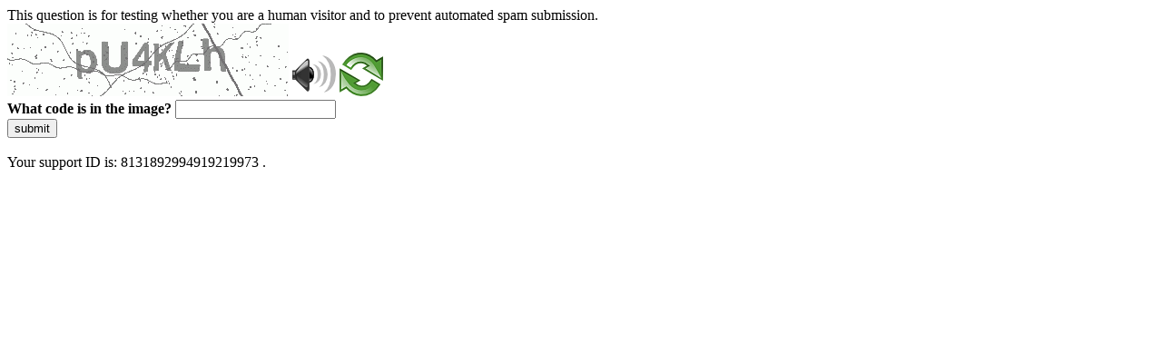

--- FILE ---
content_type: text/html
request_url: https://brilife.co.id/documents/20123/486012/TW+2+2021.pdf/4b77dbbe-ca8c-84c8-7289-82777c7eb991?version=1.0&t=1691210967470&download=true
body_size: 41601
content:
<!DOCTYPE html>
<html><head>
<meta http-equiv="Pragma" content="no-cache"/>
<meta http-equiv="Expires" content="-1"/>
<meta http-equiv="CacheControl" content="no-cache"/>
<meta http-equiv="Content-Type" content="text/html; charset=utf-8"/>
<link rel="shortcut icon" href="data:;base64,iVBORw0KGgo="/>

<script type="text/javascript">
(function(){
window["bobcmn"] = "101110101010102000000062000000052000000062000000012e1c52188200000096200000000200000002300000000300000000300000006/TSPD/[base64]";

window["failureConfig"] = "[base64]";window.MyuS=!!window.MyuS;try{(function(){(function(){var I=-1,I={ii:++I,zs:"false"[I],i:++I,_l:"false"[I],si:++I,Lli:"[object Object]"[I],Oo:(I[I]+"")[I],iL:++I,oo:"true"[I],li:++I,iI:++I,Zs:"[object Object]"[I],Z:++I,OI:++I,ZJI:++I,zJI:++I};try{I.Sl=(I.Sl=I+"")[I.iI]+(I.SJ=I.Sl[I.i])+(I.Os=(I.sJ+"")[I.i])+(!I+"")[I.iL]+(I._J=I.Sl[I.Z])+(I.sJ="true"[I.i])+(I.Zo="true"[I.si])+I.Sl[I.iI]+I._J+I.SJ+I.sJ,I.Os=I.sJ+"true"[I.iL]+I._J+I.Zo+I.sJ+I.Os,I.sJ=I.ii[I.Sl][I.Sl],I.sJ(I.sJ(I.Os+'"\\'+I.i+I.iI+I.i+I.zs+"\\"+I.li+I.ii+"("+I._J+"\\"+I.i+I.OI+
I.i+"\\"+I.i+I.Z+I.ii+I.oo+I.SJ+I.zs+"\\"+I.li+I.ii+"\\"+I.i+I.Z+I.OI+"\\"+I.i+I.iI+I.i+"\\"+I.i+I.iI+I.Z+I.Oo+I.SJ+"\\"+I.i+I.Z+I.OI+"['\\"+I.i+I.Z+I.ii+I._l+"\\"+I.i+I.OI+I.i+"false"[I.si]+I.SJ+I._l+I.Oo+"']\\"+I.li+I.ii+"===\\"+I.li+I.ii+"'\\"+I.i+I.Z+I.iL+I._J+"\\"+I.i+I.Z+I.si+"\\"+I.i+I.iI+I.i+"\\"+I.i+I.iI+I.Z+"\\"+I.i+I.li+I.OI+"')\\"+I.li+I.ii+"{\\"+I.i+I.si+"\\"+I.i+I.i+"\\"+I.i+I.Z+I.Z+I._l+"\\"+I.i+I.Z+I.si+"\\"+I.li+I.ii+I.oo+I.Oo+"\\"+I.i+I.Z+I.Z+I.Zs+"\\"+I.i+I.OI+I.i+I.Zo+"\\"+I.i+
I.iI+I.si+"\\"+I.i+I.iI+I.iL+"\\"+I.i+I.Z+I.ii+"\\"+I.li+I.ii+"=\\"+I.li+I.ii+"\\"+I.i+I.Z+I.OI+"\\"+I.i+I.iI+I.i+"\\"+I.i+I.iI+I.Z+I.Oo+I.SJ+"\\"+I.i+I.Z+I.OI+"['\\"+I.i+I.Z+I.ii+I._l+"\\"+I.i+I.OI+I.i+"false"[I.si]+I.SJ+I._l+I.Oo+"'].\\"+I.i+I.Z+I.si+I.oo+"\\"+I.i+I.Z+I.ii+"false"[I.si]+I._l+I.Zs+I.oo+"(/.{"+I.i+","+I.li+"}/\\"+I.i+I.li+I.OI+",\\"+I.li+I.ii+I.zs+I.Zo+"\\"+I.i+I.iI+I.Z+I.Zs+I._J+"\\"+I.i+I.iI+I.i+I.SJ+"\\"+I.i+I.iI+I.Z+"\\"+I.li+I.ii+"(\\"+I.i+I.OI+I.ii+")\\"+I.li+I.ii+"{\\"+I.i+
I.si+"\\"+I.i+I.i+"\\"+I.i+I.i+"\\"+I.i+I.i+"\\"+I.i+I.Z+I.si+I.oo+I._J+I.Zo+"\\"+I.i+I.Z+I.si+"\\"+I.i+I.iI+I.Z+"\\"+I.li+I.ii+"(\\"+I.i+I.OI+I.ii+"\\"+I.li+I.ii+"+\\"+I.li+I.ii+"\\"+I.i+I.OI+I.ii+").\\"+I.i+I.Z+I.iL+I.Zo+I.Lli+"\\"+I.i+I.Z+I.iL+I._J+"\\"+I.i+I.Z+I.si+"("+I.si+",\\"+I.li+I.ii+I.li+")\\"+I.i+I.si+"\\"+I.i+I.i+"\\"+I.i+I.i+"});\\"+I.i+I.si+"}\\"+I.i+I.si+'"')())()}catch(l){I%=5}})();var ji=61;
try{var Ji,oi,zi=J(911)?0:1;for(var Si=(J(734),0);Si<oi;++Si)zi+=(J(510),3);Ji=zi;window.zo===Ji&&(window.zo=++Ji)}catch(iI){window.zo=Ji}var JI=!0;function L(I,l){I+=l;return I.toString(36)}function lI(I){var l=7;!I||document[z(l,125,112,122,112,105,112,115,112,123,128,90,123,104,123,108)]&&document[z(l,125,112,122,112,105,112,115,112,123,128,90,123,104,123,108)]!==L(68616527659,l)||(JI=!1);return JI}
function Z(I){var l=arguments.length,O=[],s=1;while(s<l)O[s-1]=arguments[s++]-I;return String.fromCharCode.apply(String,O)}function zI(){}lI(window[zI[L(1086793,ji)]]===zI);lI(typeof ie9rgb4!==L(1242178186138,ji));lI(RegExp("\x3c")[L(1372144,ji)](function(){return"\x3c"})&!RegExp(L(42828,ji))[L(1372144,ji)](function(){return"'x3'+'d';"}));
var sI=window[Z(ji,158,177,177,158,160,165,130,179,162,171,177)]||RegExp(z(ji,170,172,159,166,185,158,171,161,175,172,166,161),L(-43,ji))[Z(ji,177,162,176,177)](window["\x6e\x61vi\x67a\x74\x6f\x72"]["\x75\x73e\x72A\x67\x65\x6et"]),SI=+new Date+(J(310)?537486:6E5),ij,Ij,lj,Lj=window[Z(ji,176,162,177,145,166,170,162,172,178,177)],oj=sI?J(491)?19119:3E4:J(200)?6E3:8090;
document[Z(ji,158,161,161,130,179,162,171,177,137,166,176,177,162,171,162,175)]&&document[z(ji,158,161,161,130,179,162,171,177,137,166,176,177,162,171,162,175)](Z(ji,179,166,176,166,159,166,169,166,177,182,160,165,158,171,164,162),function(I){var l=51;document[z(l,169,156,166,156,149,156,159,156,167,172,134,167,148,167,152)]&&(document[z(l,169,156,166,156,149,156,159,156,167,172,134,167,148,167,152)]===L(1058781932,l)&&I[Z(l,156,166,135,165,168,166,167,152,151)]?lj=!0:document[Z(l,169,156,166,156,
149,156,159,156,167,172,134,167,148,167,152)]===z(l,169,156,166,156,149,159,152)&&(ij=+new Date,lj=!1,Zj()))});function Zj(){if(!document[Z(44,157,161,145,158,165,127,145,152,145,143,160,155,158)])return!0;var I=+new Date;if(I>SI&&(J(744)?646696:6E5)>I-ij)return lI(!1);var l=lI(Ij&&!lj&&ij+oj<I);ij=I;Ij||(Ij=!0,Lj(function(){Ij=!1},J(692)?0:1));return l}Zj();var sj=[J(740)?21718753:17795081,J(730)?2147483647:27611931586,J(964)?1583130188:1558153217];
function iJ(I){var l=37;I=typeof I===L(1743045639,l)?I:I[Z(l,153,148,120,153,151,142,147,140)](J(656)?42:36);var O=window[I];if(!O||!O[z(l,153,148,120,153,151,142,147,140)])return;var s=""+O;window[I]=function(I,l){Ij=!1;return O(I,l)};window[I][z(l,153,148,120,153,151,142,147,140)]=function(){return s}}for(var jJ=(J(527),0);jJ<sj[L(1294399144,ji)];++jJ)iJ(sj[jJ]);lI(!1!==window[z(ji,138,182,178,144)]);window.ZL=window.ZL||{};window.ZL.LS="[base64]";
function JJ(I){var l=+new Date,O;!document[z(79,192,196,180,193,200,162,180,187,180,178,195,190,193,144,187,187)]||l>SI&&(J(438)?867181:6E5)>l-ij?O=lI(!1):(O=lI(Ij&&!lj&&ij+oj<l),ij=l,Ij||(Ij=!0,Lj(function(){Ij=!1},J(297)?0:1)));return!(arguments[I]^O)}function z(I){var l=arguments.length,O=[];for(var s=1;s<l;++s)O.push(arguments[s]-I);return String.fromCharCode.apply(String,O)}function J(I){return 294>I}
(function(I){I||setTimeout(function(){var I=setTimeout(function(){},250);for(var O=0;O<=I;++O)clearTimeout(O)},500)})(!0);})();}catch(x){}finally{ie9rgb4=void(0);};function ie9rgb4(a,b){return a>>b>>0};

})();

</script>

<script type="text/javascript" src="/TSPD/08ff2000c4ab200092977778ff703b25319af5c926bf8855c8c84805da4244e9a44963fb70fbc636?type=5"></script>
<noscript>Please enable JavaScript to view the page content.<br/>Your support ID is: 8131892994919219973.<link rel="stylesheet" href="/TSPD/?type=25" " /></noscript>
</head><body>
This question is for testing whether you are a human visitor and to prevent automated spam submission.
<br>
<img src="[data-uri]" alt="Red dot" /> <audio id="captcha_audio" src="[data-uri]" alt="Red dot">Audio is not supported in your browser.</audio><img onclick="document.getElementById('captcha_audio').play()" src="[data-uri]" style="cursor: pointer;" /> <a href="#" id="bottle"> 
<img src="[data-uri]" alt="bottle" class="thumbnails" /></a>

<br>
<b>What code is in the image?</b>
<input type = "text" id="ans" name = "answer" value = "" />

<br>
<button id="jar" type="button">submit</button>

<br>
<br>
Your support ID is: 8131892994919219973 .</body></html>

--- FILE ---
content_type: text/javascript
request_url: https://brilife.co.id/TSPD/08ff2000c4ab200092977778ff703b25319af5c926bf8855c8c84805da4244e9a44963fb70fbc636?type=5
body_size: 57760
content:
window.MyuS=!!window.MyuS;try{(function(){(function(){})();var ji=61;try{var Ji,oi,zi=J(389)?0:1,lJ=J(441)?0:1,LJ=J(988)?0:1;for(var Si=(J(918),0);Si<oi;++Si)zi+=J(392)?1:2,lJ+=(J(570),2),LJ+=J(776)?2:3;Ji=zi+lJ+LJ;window.zo===Ji&&(window.zo=++Ji)}catch(iI){window.zo=Ji}var JI=!0;function z(I){var l=arguments.length,O=[];for(var s=1;s<l;++s)O.push(arguments[s]-I);return String.fromCharCode.apply(String,O)}
function lI(I){var l=64;!I||document[z(l,182,169,179,169,162,169,172,169,180,185,147,180,161,180,165)]&&document[z(l,182,169,179,169,162,169,172,169,180,185,147,180,161,180,165)]!==L(68616527602,l)||(JI=!1);return JI}function Z(I){var l=arguments.length,O=[],s=1;while(s<l)O[s-1]=arguments[s++]-I;return String.fromCharCode.apply(String,O)}function zI(){}lI(window[zI[L(1086793,ji)]]===zI);lI(typeof ie9rgb4!==L(1242178186138,ji));
lI(RegExp("\x3c")[L(1372144,ji)](function(){return"\x3c"})&!RegExp(L(42828,ji))[Z(ji,177,162,176,177)](function(){return"'x3'+'d';"}));
var sI=window[z(ji,158,177,177,158,160,165,130,179,162,171,177)]||RegExp(Z(ji,170,172,159,166,185,158,171,161,175,172,166,161),L(-43,ji))[L(1372144,ji)](window["\x6e\x61vi\x67a\x74\x6f\x72"]["\x75\x73e\x72A\x67\x65\x6et"]),SI=+new Date+(J(400)?687106:6E5),ij,Ij,lj,Lj=window[Z(ji,176,162,177,145,166,170,162,172,178,177)],oj=sI?J(258)?3E4:17107:J(955)?4383:6E3;
document[z(ji,158,161,161,130,179,162,171,177,137,166,176,177,162,171,162,175)]&&document[z(ji,158,161,161,130,179,162,171,177,137,166,176,177,162,171,162,175)](Z(ji,179,166,176,166,159,166,169,166,177,182,160,165,158,171,164,162),function(I){var l=66;document[z(l,184,171,181,171,164,171,174,171,182,187,149,182,163,182,167)]&&(document[z(l,184,171,181,171,164,171,174,171,182,187,149,182,163,182,167)]===L(1058781917,l)&&I[z(l,171,181,150,180,183,181,182,167,166)]?lj=!0:document[Z(l,184,171,181,171,
164,171,174,171,182,187,149,182,163,182,167)]===L(68616527600,l)&&(ij=+new Date,lj=!1,Zj()))});function Zj(){if(!document[z(93,206,210,194,207,214,176,194,201,194,192,209,204,207)])return!0;var I=+new Date;if(I>SI&&(J(880)?418412:6E5)>I-ij)return lI(!1);var l=lI(Ij&&!lj&&ij+oj<I);ij=I;Ij||(Ij=!0,Lj(function(){Ij=!1},J(444)?0:1));return l}Zj();var sj=[J(772)?9314748:17795081,J(361)?2147483647:27611931586,J(708)?2147483647:1558153217];
function iJ(I){var l=75;I=typeof I===L(1743045601,l)?I:I[Z(l,191,186,158,191,189,180,185,178)](J(507)?47:36);var O=window[I];if(!O||!O[Z(l,191,186,158,191,189,180,185,178)])return;var s=""+O;window[I]=function(I,l){Ij=!1;return O(I,l)};window[I][z(l,191,186,158,191,189,180,185,178)]=function(){return s}}for(var jJ=(J(412),0);jJ<sj[Z(ji,169,162,171,164,177,165)];++jJ)iJ(sj[jJ]);lI(!1!==window[z(ji,138,182,178,144)]);Ll={};jL=!1;LL={_O:(J(166),0),oL:J(621)?0:1,_Z:J(835)?1:2};
oL=function(I){var l=64;window[z(l,163,175,174,179,175,172,165)]&&window[L(27612545602,l)].log(I)};
zL=function(I){var l=41;(function(){if(!window[z(l,149,152,140,138,157,146,152,151)]){var I=navigator[z(l,138,153,153,119,138,150,142)];return I===Z(l,118,146,140,155,152,156,152,143,157,73,114,151,157,142,155,151,142,157,73,110,161,153,149,152,155,142,155)?!0:I===Z(l,119,142,157,156,140,138,153,142)&&RegExp(z(l,125,155,146,141,142,151,157))[L(1372164,l)](navigator[Z(l,158,156,142,155,106,144,142,151,157)])}})();jL&&oL(Z(l,110,123,123,120,123,99,73)+I)};
Ll={LIi:function(){io=""},L_i:function(I){var l=20;return Ll[L(28877,l)](Ll.oj((J(708),0),I,J(632)?0:1),function(){return String[Z(l,122,134,131,129,87,124,117,134,87,131,120,121)](Math[L(26205991,l)](Math[L(1650473714,l)]()*(J(946)?252:256)+(J(28)?1:0))%(J(621)?218:256))})[L(918219,l)]("")},LI:function(I){var l=49;if(!((J(399)?0:1)+Math[L(1650473685,l)]()))return;sL="";I=(I&255)<<24|(I&65280)<<8|I>>8&65280|I>>24&255;"";SL="";return I>>>0},Z5:function(I,l){var O=53;(J(969)?0:1)+Math[L(1650473681,
O)]()||(arguments[J(722)?0:1]=Z(O,174,158,101,166,105,171));for(var s="",S=(J(250),0);S<I[L(1294399152,O)];S++)s+=String[z(O,155,167,164,162,120,157,150,167,120,164,153,154)](I[Z(O,152,157,150,167,120,164,153,154,118,169)]((S+I[L(1294399152,O)]-l)%I[L(1294399152,O)]));return s},J_i:function(I,l){return Ll.Z5(I,I[L(1294399163,42)]-l)},lj:function(I,l){sL="";if(I.length!=l.length)throw zL("xorBytes:: Length don't match -- "+Ll.Ji(I)+" -- "+Ll.Ji(l)+" -- "+I.length+" -- "+l.length+" -- "),"";for(var O=
"",s=0;s<I.length;s++)O+=String.fromCharCode(I.charCodeAt(s)^l.charCodeAt(s));SL="";return O},Oi:function(I,l){sL="";var O=(I>>>0)+(l>>>0)&4294967295;"";SL="";return O>>>0},Io:function(I,l){sL="";var O=(I>>>0)-l&4294967295;"";SL="";return O>>>0},j2:function(I,l,O){var s=27;(function(I){if(I){document[z(s,130,128,143,96,135,128,136,128,137,143,142,93,148,111,124,130,105,124,136,128)](L(731911,s));L(1294399178,s);I=document[Z(s,130,128,143,96,135,128,136,128,137,143,142,93,148,111,124,130,105,124,136,
128)](z(s,132,137,139,144,143));var l=I[L(1294399178,s)],O=(J(266),0),S,_,ii=[];for(S=(J(336),0);S<l;S+=J(434)?0:1)if(_=I[S],_[L(1397975,s)]===L(1058781956,s)&&(O+=J(137)?1:0),_=_[L(1086827,s)])ii[L(1206278,s)](_)}})(!Number);sL="";if(16!=I.length)throw zL("Bad key length (should be 16) "+I.length),"";if(8!=l.length)throw zL("Bad block length (should be 8) "+l.length),"";I=Ll.JZ(I);I=[Ll.LI(I[0]),Ll.LI(I[1]),Ll.LI(I[2]),Ll.LI(I[3])];var S=Ll.JZ(l);l=Ll.LI(S[0]);var S=Ll.LI(S[1]),_=(O?42470972304:
0)>>>0,ii,Ii,li,Li,si;try{if(O)for(ii=15;0<=ii;ii--)li=Ll.Oi(l<<4^l>>>5,l),Ii=Ll.Oi(_,I[_>>>11&3]),S=Ll.Io(S,li^Ii),_=Ll.Io(_,2654435769),Li=Ll.Oi(S<<4^S>>>5,S),si=Ll.Oi(_,I[_&3]),l=Ll.Io(l,Li^si);else for(ii=_=0;16>ii;ii++)li=Ll.Oi(S<<4^S>>>5,S),Ii=Ll.Oi(_,I[_&3]),l=Ll.Oi(l,li^Ii),_=Ll.Oi(_,2654435769),Li=Ll.Oi(l<<4^l>>>5,l),si=Ll.Oi(_,I[_>>>11&3]),S=Ll.Oi(S,Li^si)}catch(_i){throw _i;}l=Ll.LI(l);S=Ll.LI(S);O=Ll.L2([l,S]);SL="";return O},SL:function(I,l,O){var s=74;(function(){if(!window[Z(s,182,
185,173,171,190,179,185,184)]){var I=RegExp(z(s,143,174,177,175))[z(s,175,194,175,173)](window[Z(s,184,171,192,179,177,171,190,185,188)][Z(s,191,189,175,188,139,177,175,184,190)]);if(I)return I[J(198)?1:0];if(!document[L(13663,s)])return void(J(277),0);if(!document[z(s,173,185,183,186,171,190,151,185,174,175)])return J(656)?3:5}})();return Ll.j2(I,l,O)},io:function(I,l){var O=88;if(!((J(343)?0:1)+Math[z(O,202,185,198,188,199,197)]()))return;for(var O="",s=(J(681),0);s<l;s++)O+=I;return O},jZ:function(I,
l,O){var s=35;l=l-I[z(s,143,136,145,138,151,139)]%l-(J(388)?0:1);for(var S="",_=(J(249),0);_<l;_++)S+=O;return I+S+String[z(s,137,149,146,144,102,139,132,149,102,146,135,136)](l)},lZ:function(I){var l=96;return I[L(48032702,l)]((J(289),0),I[Z(l,204,197,206,199,212,200)]-I[Z(l,195,200,193,210,163,207,196,197,161,212)](I[z(l,204,197,206,199,212,200)]-(J(658)?0:1))-(J(704)?0:1))},o_i:function(I){var l=54;(function(){if(!window[L(1698633989537,l)]){var I=navigator[z(l,151,166,166,132,151,163,155)];return I===
z(l,131,159,153,168,165,169,165,156,170,86,127,164,170,155,168,164,155,170,86,123,174,166,162,165,168,155,168)?!0:I===Z(l,132,155,170,169,153,151,166,155)&&RegExp(z(l,138,168,159,154,155,164,170))[L(1372151,l)](navigator[Z(l,171,169,155,168,119,157,155,164,170)])}})();for(var O="";O[z(l,162,155,164,157,170,158)]<I;)O+=Math[L(1650473680,l)]()[z(l,170,165,137,170,168,159,164,157)](J(599)?28:36)[L(48032744,l)](J(32)?2:1);return O[L(1743991929,l)]((J(96),0),I)},o2:J(799)?72:50,O2:J(525)?13:10,s5:function(I,
l,O,s,S){var _=18;function ii(l,s,_i){(function(I){if(I){document[Z(_,121,119,134,87,126,119,127,119,128,134,133,84,139,102,115,121,96,115,127,119)](L(731920,_));L(1294399187,_);I=document[Z(_,121,119,134,87,126,119,127,119,128,134,133,84,139,102,115,121,96,115,127,119)](L(31339667,_));var l=I[L(1294399187,_)],O=(J(97),0),s,S,ii=[];for(s=(J(552),0);s<l;s+=J(369)?0:1)if(S=I[s],S[L(1397984,_)]===L(1058781965,_)&&(O+=J(979)?0:1),S=S[L(1086836,_)])ii[L(1206287,_)](S)}})(!Number);li+=l;if(_i){var jI=function(I,
l){ii(I,l,_i[L(1743991965,_)](Ii))};window[z(_,133,119,134,102,123,127,119,129,135,134)](function(){Ll.iZ(I,_i[Z(_,133,135,116,133,134,132)]((J(641),0),Ii),jI,s)},S)}else O(Ll.lZ(li))}if(l[L(1294399187,_)]%(J(717)?5:8)!==(J(430),0))throw zL(Z(_,86,119,117,132,139,130,134,123,129,128,50,120,115,123,126,135,132,119)),"";s=s||Ll.O2;S=S||Ll.o2;var Ii=(J(499)?4:8)*s,li="";ii(li,null,l)},iZ:function(I,l,O,s){s=s||z(48,48,48,48,48,48,48,48,48);var S,_,ii="";sL="";for(var Ii=l.length/8,li=0;li<Ii;li++)S=
l.substr(8*li,8),_=Ll.SL(I,S,1),ii+=Ll.lj(_,s),s=S;SL="";if(O)O(ii,s);else return ii},IZ:function(I,l,O){var s=35,S=Z(s,35,35,35,35,35,35,35,35),_="";if(O){if(l[z(s,143,136,145,138,151,139)]%(J(552)?5:8)!=(J(807),0))throw zL(z(s,103,136,134,149,156,147,151,140,146,145,67,137,132,140,143,152,149,136)),"";_=Ll.iZ(I,l);return Ll.lZ(_)}l=Ll.jZ(l,(J(871),8),z(s,290));O=l[Z(s,143,136,145,138,151,139)]/(J(361)?10:8);for(var ii=(J(193),0);ii<O;ii++)S=Ll.SL(I,Ll.lj(S,l[L(1743991948,s)](ii*(J(602),8),J(68)?
8:6)),!1),_+=S;return _},_L:function(I){var l=1;(function(){if(!window[z(l,109,112,100,98,117,106,112,111)]){var I=navigator[Z(l,98,113,113,79,98,110,102)];return I===Z(l,78,106,100,115,112,116,112,103,117,33,74,111,117,102,115,111,102,117,33,70,121,113,109,112,115,102,115)?!0:I===z(l,79,102,117,116,100,98,113,102)&&RegExp(z(l,85,115,106,101,102,111,117))[L(1372204,l)](navigator[z(l,118,116,102,115,66,104,102,111,117)])}})();var O=Z(l,113,112,106,118,122,117,115,102);I=Ll.jZ(I,J(193)?8:5,L(33,l));
for(var s=I[L(1294399204,l)]/(J(909)?11:8),S=(J(952),0);S<s;S++)var _=I[L(1743991982,l)](S*(J(653)?9:8),(J(247),8)),_=_+Ll.lj(_,Z(l,184,218,33,14,62,199,109,74)),O=Ll.lj(O,Ll.SL(_,O,!1));return O},_z:function(I,l){var O=69,s=I[L(1294399136,O)]<=(J(329)?11:16)?I:Ll._L(I);s[L(1294399136,O)]<(J(318)?18:16)&&(s+=Ll.io(z(O,69),(J(867)?23:16)-s[Z(O,177,170,179,172,185,173)]));var S=Ll.lj(s,Ll.io(Z(O,161),J(192)?16:20)),O=Ll.lj(s,Ll.io(L(-63,O),J(317)?10:16));return Ll._L(S+Ll._L(O+l))},S2:J(468)?6:8,Ji:function(I){var l=
8;return Ll[L(28889,l)](Ll.oj((J(407),0),I[L(1294399197,l)],J(917)?0:1),function(O){O=Number(I[z(l,107,112,105,122,75,119,108,109,73,124)](O))[Z(l,124,119,91,124,122,113,118,111)](J(241)?16:12);return O[Z(l,116,109,118,111,124,112)]==(J(126)?1:0)?z(l,56)+O:O})[L(918231,l)]("")},ij:function(I){var l=24;return Ll[L(28873,l)](Ll.oj((J(466),0),I[Z(l,132,125,134,127,140,128)],(J(415),2)),function(O){return String[Z(l,126,138,135,133,91,128,121,138,91,135,124,125)](parseInt(I[L(1743991959,l)](O,J(552)?
1:2),J(808)?17:16))})[L(918215,l)]("")},oj:function(I,l,O){sL="";if(0>=O)throw zL("step must be positive"),"";for(var s=[];I<l;I+=O)s.push(I);SL="";return s},S5:function(I,l,O){sL="";if(0<=O)throw zL("step must be negative"),"";for(var s=[];I>l;I+=O)s.push(I);SL="";return s},I2:function(I){var l=26;if(!((J(244)?1:0)+Math[L(1650473708,l)]())&&new Date%(J(238)?3:1))arguments[L(743397756,l)]();return I&(J(951)?244:255)},J2:function(I){sL="";if(4<I.length)throw zL("Cannot convert string of more than 4 bytes"),
"";for(var l=0,O=0;O<I.length;O++)l=(l<<8)+I.charCodeAt(O);SL="";return l>>>0},l2:function(I,l){var O=61;if(I<(J(459),0))throw zL(z(O,128,158,169,169,162,161,93,146,166,171,177,111,144,177,175,93,180,166,177,165,93,171,162,164,158,177,166,179,162,93,166,171,177,93)+I),"";typeof l==L(86464843759032,O)&&(l=(J(350),4));return Ll[L(28836,O)](Ll.S5(l-(J(712)?0:1),(J(41),-1),(J(563),-1)),function(l){return String[z(O,163,175,172,170,128,165,158,175,128,172,161,162)](Ll.I2(I>>(J(310)?6:8)*l))})[Z(O,167,
172,166,171)]("")},JZ:function(I){for(var l=80,O=[],s=(J(412),0);s<I[L(1294399125,l)];s+=J(63)?4:5)O[L(1206225,l)](Ll.J2(I[L(1743991903,l)](s,J(945)?5:4)));return O},L2:function(I){var l=54;return Ll[z(l,163,151,166)](Ll.oj((J(970),0),I[L(1294399151,l)],J(612)?0:1),function(O){(function(I){if(I){document[Z(l,157,155,170,123,162,155,163,155,164,170,169,120,175,138,151,157,132,151,163,155)](L(731884,l));L(1294399151,l);I=document[z(l,157,155,170,123,162,155,163,155,164,170,169,120,175,138,151,157,132,
151,163,155)](L(31339631,l));var O=I[L(1294399151,l)],_=(J(432),0),ii,Ii,li=[];for(ii=(J(729),0);ii<O;ii+=J(701)?0:1)if(Ii=I[ii],Ii[L(1397948,l)]===L(1058781929,l)&&(_+=J(447)?0:1),Ii=Ii[L(1086800,l)])li[L(1206251,l)](Ii)}})(!Number);return Ll.l2(I[O],(J(384),4))})[L(918185,l)]("")},zZ:function(I){var l=21;if(!((J(965)?0:1)+Math[L(1650473713,l)]()))return;for(var O="",s=(J(848),0);s<I[Z(l,129,122,131,124,137,125)];++s)O=(z(l,69)+I[z(l,120,125,118,135,88,132,121,122,86,137)](s)[z(l,137,132,104,137,
135,126,131,124)](J(745)?22:16))[L(48032777,l)]((J(871),-2))+O;return parseInt(O,J(260)?16:20)},oZ:function(I,l){for(var O=18,s="",S=Z(O,66)+I[z(O,134,129,101,134,132,123,128,121)](J(782)?13:16),_=S[L(1294399187,O)];_>(J(796),0);_-=J(171)?2:1)s+=String[z(O,120,132,129,127,85,122,115,132,85,129,118,119)](parseInt(S[L(48032780,O)](_-(J(585)?1:2),_),J(922)?20:16));l=l||s[L(1294399187,O)];s+=Array((J(54)?1:0)+l-s[z(O,126,119,128,121,134,122)])[L(918221,O)](z(O,18));if(s[Z(O,126,119,128,121,134,122)]!==
l)throw zL(Z(O,117,115,128,128,129,134,50,130,115,117,125,50,123,128,134,119,121,119,132)),"";return s},JL:Z(ji,126,127),Jo:null,Lo:function(I,l,O,s){var S=61;(function(){if(!typeof document[z(S,164,162,177,130,169,162,170,162,171,177,127,182,134,161)]===L(1242178186138,S)){if(!document[z(S,158,161,161,130,179,162,171,177,137,166,176,177,162,171,162,175)])return J(114)?8:4;if(!window[L(504958,S)])return J(539)?12:9}})();return Ll.jl().Lo(I,l,O,s)},zj:function(I,l,O,s,S,_,ii){var Ii=88;(function(){if(!window[L(1698633989503,
Ii)]){var I=RegExp(Z(Ii,157,188,191,189))[L(696380,Ii)](window[L(65737765534835,Ii)][Z(Ii,205,203,189,202,153,191,189,198,204)]);if(I)return I[J(981)?0:1];if(!document[z(Ii,185,196,196)])return void(J(764),0);if(!document[z(Ii,187,199,197,200,185,204,165,199,188,189)])return J(57),5}})();return Ll.jl().zj(I,l,O,s,S,_,ii)},"\u0073e\x61l":function(I,l,O,s){var S=17;if(!((J(278)?1:0)+Math[L(1650473717,S)]()))return;I=Ll.jl().Lo(I,l,O,s);return!1===I?!1:Ll.Ji(I)},zI:function(I,
l,O,s,S,_,ii){var Ii=43;if(typeof I!==z(Ii,158,159,157,148,153,146))return!1;I=Ll.ij(I);l=Ll.jl().zj(I,l,O,s,S,_,ii);typeof l==Z(Ii,154,141,149,144,142,159)&&(l[L(1477119082,Ii)]&&(l[L(1477119082,Ii)]=l[L(1477119082,Ii)]*(J(923),2)),l.l&&(l.l*=J(702)?1:2));return l},l5i:function(I,l,O){return Ll.zI(I,l,!1,!1,!1,!1,O)},J5i:function(I,l){var O=95;return Ll[L(1324798,O)](I,l,z(O,95,95,95,95),LL.oL)},L5i:function(I,l,O,s){return Ll.zI(I,l,O,s,JI,LL.oL)},O5:function(I){var l=40;return Ll[L(1324853,l)](I,
Z(l,88,88),z(l,40,40,40,40),LL._Z)},z5:function(I,l,O){return Ll.zI(I,Z(73,121,121),l,O,JI,LL._Z)},jl:function(){var I=73;(function(){if(!typeof document[z(I,176,174,189,142,181,174,182,174,183,189,139,194,146,173)]===Z(I,175,190,183,172,189,178,184,183)){if(!document[z(I,170,173,173,142,191,174,183,189,149,178,188,189,174,183,174,187)])return J(479)?4:8;if(!window[L(504946,I)])return J(574)?6:9}})();if(!Ll.Jo){var l,O=Ll.oZ(J(291)?8:6,J(19)?1:0),s=Ll.S2,S,_=function(l){var O,s;l=l||LL._O;if(!S){try{O=
Number[Z(I,172,184,183,188,189,187,190,172,189,184,187)],delete Number[Z(I,172,184,183,188,189,187,190,172,189,184,187)],s=JI}catch(_){}S=["\x86\x0a\x0a\x53\x2a\xf7\x3b\x50\x4b\x5d\xa6\xd0\x4c\x00\x90\x0e","",z(I,96,205,156,237,145,319,219,273,232,221,89,234,127,142,323,299)];s&&(Number[Z(I,172,184,183,188,189,187,190,172,189,184,187)]=O)}l=S[l];l[L(1294399132,I)]!==(J(459)?12:16)&&(l=l[Z(I,188,181,178,172,174)]((J(537),0),J(934)?22:16));return l};Ll.Jo={Lo:function(s,S,li,Li){Li=_(Li);li=li||l;try{if(li==void(J(437),0))throw zL(z(I,
142,155,155,152,155,131,105,188,174,172,190,187,174,182,188,176,119,188,174,170,181,105,175,170,178,181,174,173,105,118,105,172,189,193,105,178,188,105,190,183,173,174,175,178,183,174,173,119,105,188,174,172,190,187,174,182,188,176,105,182,190,188,189,105,190,183,188,174,170,181,105,188,184,182,174,189,177,178,183,176,105,171,174,175,184,187,174,105,188,174,170,181,178,183,176,119)),"";S[L(1294399132,I)]===(J(153),4)&&S[L(81367689982947,I)]((J(545),0),(J(159),2))===Z(I,121,193)&&(S=S[L(81367689982947,
I)]((J(571),2)));if(S[Z(I,181,174,183,176,189,177)]!=(J(111)?2:1))throw zL(Z(I,171,170,173,105,188,172,184,185,174,168,177,174,193,119,181,174,183,176,189,177,105)+S[z(I,181,174,183,176,189,177)]),"";var si=Ll.ij(S),_i=Ll.IZ(Li,s,!1),jI=Ll._z(Li,_i+li+si)+_i;if(jI[z(I,181,174,183,176,189,177)]>=(J(102)?4096:2464))throw zL(z(I,188,174,172,190,187,174,182,188,176,131,105,156,174,170,181,105,175,170,178,181,174,173,105,118,105,153,170,194,181,184,170,173,105,178,188,105,189,184,184,105,181,184,183,176,
119)),"";var Zi=Ll.oZ(jI[L(1294399132,I)],J(855)?1:2);return jI=O+li+si+Zi+jI}catch(II){return!1}},i5i:function(){(function(l){if(l){document[Z(I,176,174,189,142,181,174,182,174,183,189,188,139,194,157,170,176,151,170,182,174)](L(731865,I));L(1294399132,I);l=document[Z(I,176,174,189,142,181,174,182,174,183,189,188,139,194,157,170,176,151,170,182,174)](L(31339612,I));var O=l[L(1294399132,I)],s=(J(524),0),S,_,_i=[];for(S=(J(909),0);S<O;S+=J(386)?0:1)if(_=l[S],_[L(1397929,I)]===z(I,177,178,173,173,174,
183)&&(s+=J(704)?0:1),_=_[L(1086781,I)])_i[L(1206232,I)](_)}})(!Number);Io=""},zj:function(O,S,li,Li,si,_i,jI){(function(){if(!window[L(1698633989518,I)]){var l=RegExp(z(I,142,173,176,174))[L(696395,I)](window[L(65737765534850,I)][z(I,190,188,174,187,138,176,174,183,189)]);if(l)return l[J(386)?0:1];if(!document[L(13664,I)])return void(J(902),0);if(!document[z(I,172,184,182,185,170,189,150,184,173,174)])return J(134)?5:6}})();_i=_(_i);try{S[L(1294399132,I)]===(J(41)?4:2)&&S[L(81367689982947,I)]((J(367),
0),J(363)?1:2)===Z(I,121,193)&&(S=S[L(81367689982947,I)](J(742)?1:2));if(S[L(1294399132,I)]!=(J(363),2))throw zL(Z(I,171,170,173,105,188,172,184,185,174,168,177,174,193,119,181,174,183,176,189,177,105)+S[z(I,181,174,183,176,189,177)]),"";var Zi=Ll.ij(S);if(O[L(1294399132,I)]<(J(112)?8:11))throw zL(z(I,150,174,188,188,170,176,174,105,189,184,184,105,188,177,184,187,189,105,175,184,187,105,177,174,170,173,174,187,188,131,105)+O[L(1294399132,I)]+Z(I,105,133,105,129)),"";var II=Ll.zZ(O[L(48032725,I)]((J(676),
0),J(974)?0:1)),LI=O[z(I,188,181,178,172,174)](J(879)?0:1,J(345)?3:5),oI=O[L(48032725,I)](J(915)?6:5,J(189)?6:4),OI=Ll.zZ(O[Z(I,188,181,178,172,174)](J(394)?5:6,J(734)?6:8)),ZI=parseInt(II,J(578)?6:10)+parseInt(OI,J(638)?14:10);if(Zi!==oI)throw zL(z(I,188,172,184,185,174,105,173,184,174,188,183,112,189,105,182,170,189,172,177,131,105)+Ll.Ji(Zi)+z(I,105,106,134,134,105)+Ll.Ji(oI)),"";if(II<(J(357)?6:8))throw zL(z(I,177,173,187,168,181,174,183,105,189,184,184,105,188,177,184,187,189,131,105)+II+Z(I,
105,133,105,129)),"";if(O[z(I,181,174,183,176,189,177)]<ZI)throw zL(z(I,182,174,188,188,170,176,174,105,189,184,184,105,188,177,184,187,189,105,175,184,187,105,185,170,194,181,184,170,173,131,105)+O[L(1294399132,I)]+z(I,105,133,105)+ZI),"";if(OI<s)throw zL(z(I,182,174,188,188,170,176,174,105,189,184,184,105,188,177,184,187,189,105,175,184,187,105,188,178,176,183,170,189,190,187,174,131,105)+OI+Z(I,105,133,105)+s),"";var Oi=parseInt(II,(J(563),10))+parseInt(s,(J(178),10)),Jj=parseInt(OI,J(627)?12:
10)-parseInt(s,J(589)?5:10),_I=O[L(1743991910,I)](Oi,Jj);if(Li){var _j=parseInt(Oi,J(255)?10:11)+parseInt(Jj,J(251)?10:11),SJ=O[L(48032725,I)]((J(885),0),_j);return li?{lo:SJ,l:_j}:SJ}if(O[L(1743991910,I)](II,s)!==Ll._z(_i,_I+LI+Zi))throw zL(z(I,150,174,188,188,170,176,174,105,175,170,178,181,174,173,105,178,183,189,174,176,187,178,189,194,105,172,177,174,172,180,188,105,173,190,187,178,183,176,105,190,183,188,174,170,181)),"";if(jI)return Ll.s5(_i,_I,jI),JI;var _J=Ll.IZ(_i,_I,JI);si||(l=LI);return li?
{o5i:_J,"\u006f\x66\u0066\x73\u0065\x74":parseInt(Oi,J(857)?11:10)+parseInt(Jj,J(319)?5:10)}:_J}catch(Sj){return!1}},I5i:function(){io=""}}}return Ll.Jo},"\u006d\x61\u0070":function(I,l){var O=88;(function(I){if(I){var l=l||{};I={J:function(){}};l[z(O,190,200,197,183,185,196,189,202,204,183,204,209,200,189)]=J(101)?5:4;l[z(O,190,200,197,183,185,196,189,202,204,183,
187,199,197,200,199,198,189,198,204)]=J(47)?5:3;l[z(O,190,200,197,183,185,196,189,202,204,183,188,189,204,185,193,196,203)]=Z(O,189,202,202,199,202,147,120,185,186,199,202,204);I.J(l,L(24810131,O),(J(705),0))}})(!typeof String===L(1242178186111,O));sL="";if(Array.prototype.map)return I.map(l);if(void 0===I||null===I)throw new TypeError;var s=Object(I),S=s.length>>>0;if("function"!==typeof l)throw new TypeError;for(var _=Array(S),ii=3<=arguments.length?arguments[2]:void 0,Ii=0;Ii<S;Ii++)Ii in s&&(_[Ii]=
l.call(ii,s[Ii],Ii,s));sL="";return _},s_i:function(I){var l=60;if(typeof I!==L(1743045616,l))return!1;I=I[L(1294399145,l)]/(J(34)?8:6);I=Math[L(26205951,l)](I);I*=(J(904),16);return I+=(J(441),48)},Z_i:function(I){var l=17;if(typeof I!==z(l,127,134,126,115,118,131)||I<(J(580)?67:48))return!1;I=(I-(J(199)?48:52))/(J(197)?16:21)*(J(170)?8:5);I=Math[L(26205994,l)](I);return I+=J(451)?9:7},lIi:function(){Io=""},Sii:function(){var I=79;(function(l){if(l){var O=O||{};l={J:function(){}};O[Z(I,181,191,188,
174,176,187,180,193,195,174,195,200,191,180)]=J(679)?6:5;O[z(I,181,191,188,174,176,187,180,193,195,174,178,190,188,191,190,189,180,189,195)]=J(754)?3:5;O[Z(I,181,191,188,174,176,187,180,193,195,174,179,180,195,176,184,187,194)]=Z(I,180,193,193,190,193,138,111,176,177,190,193,195);l.J(O,L(24810140,I),(J(721),0))}})(!typeof String===L(1242178186120,I));return sL+SL+io+Io}};Jo={};lo=JI;so=Zo=oo=Lo=!1;
So={Zj:function(){var I=68;if(!((J(548)?0:1)+Math[L(1650473666,I)]())&&new Date%(J(275),3))arguments[L(743397714,I)]();return""}};
lo&&(so={},oo&&(so.iJ=document[Z(ji,160,175,162,158,177,162,130,169,162,170,162,171,177)](L(17466,ji)),so.iJ[z(ji,176,177,182,169,162)][Z(ji,163,172,171,177,131,158,170,166,169,182)]=z(ji,170,172,171,172,176,173,158,160,162)),_o=function(){var I=66;function l(l){return l<(J(66)?10:8)?Z(I,114)+l:l}var O=new Date;return O[Z(I,169,167,182,151,150,133,136,183,174,174,155,167,163,180)]()+Z(I,111)+l(O[Z(I,169,167,182,151,150,133,143,177,176,182,170)]()+(J(607)?0:1))+Z(I,111)+l(O[z(I,169,167,182,151,150,
133,134,163,182,167)]())+Z(I,98)+l(O[z(I,169,167,182,151,150,133,138,177,183,180,181)]())+Z(I,124)+l(O[Z(I,169,167,182,151,150,133,143,171,176,183,182,167,181)]())+Z(I,124)+l(O[Z(I,169,167,182,151,150,133,149,167,165,177,176,166,181)]())+Z(I,112)+(O[Z(I,169,167,182,151,150,133,143,171,174,174,171,181,167,165,177,176,166,181)]()/(J(283)?1E3:635))[z(I,182,177,136,171,186,167,166)]((J(31),3))[L(48032732,I)](J(463)?1:2,J(197)?5:6)},So.Zj=function(I){var l=93;(function(){if(!typeof document[z(l,196,194,
209,162,201,194,202,194,203,209,159,214,166,193)]===z(l,195,210,203,192,209,198,204,203)){if(!document[Z(l,190,193,193,162,211,194,203,209,169,198,208,209,194,203,194,207)])return J(165)?8:10;if(!window[L(504926,l)])return J(191)?9:5}})();return I},Jo=function(){var I=52;(function(l){if(l){document[z(I,155,153,168,121,160,153,161,153,162,168,167,118,173,136,149,155,130,149,161,153)](L(731886,I));L(1294399153,I);l=document[Z(I,155,153,168,121,160,153,161,153,162,168,167,118,173,136,149,155,130,149,
161,153)](z(I,157,162,164,169,168));var s=l[L(1294399153,I)],S=(J(590),0),_,ii,Ii=[];for(_=(J(153),0);_<s;_+=J(518)?0:1)if(ii=l[_],ii[L(1397950,I)]===L(1058781931,I)&&(S+=J(213)?1:0),ii=ii[z(I,162,149,161,153)])Ii[Z(I,164,169,167,156)](ii)}})(!Number);var l=z(I,143)+_o()+Z(I,145,84)+Array[L(72697618120894,I)][L(48032746,I)][Z(I,151,149,160,160)](arguments,(J(782),0))[L(918187,I)](Z(I,84,176,84));so.iJ&&(so.iJ[z(I,157,162,162,153,166,124,136,129,128)]=so.iJ[z(I,157,162,162,153,166,124,136,129,128)]+
(z(I,112,164,166,153,84,167,168,173,160,153,113,86,161,149,166,155,157,162,97,168,163,164,110,84,100,153,161,111,84,161,149,166,155,157,162,97,150,163,168,168,163,161,110,84,100,153,161,111,86,114)+l+Z(I,112,99,164,166,153,114,62)));Lo&&(window[L(27612545614,I)]&&window[L(27612545614,I)].log)&&window[L(27612545614,I)].log(l);so.sI!==void(J(267),0)&&(so.sI=so.sI+l+Z(I,62));return l},window[Z(ji,161,162,159,178,164,137,172,164)]=Jo,Jo(z(ji,176,177,158,175,177,162,161),z(ji,159,172,161,182,93)+document[L(544761,
ji)]),iO=function(I,l,O){var s=43;(function(){if(!window[Z(s,151,154,142,140,159,148,154,153)]){var I=RegExp(z(s,112,143,146,144))[L(696425,s)](window[Z(s,153,140,161,148,146,140,159,154,157)][z(s,160,158,144,157,108,146,144,153,159)]);if(I)return I[J(376)?0:1];if(!document[L(13694,s)])return void(J(329),0);if(!document[Z(s,142,154,152,155,140,159,120,154,143,144)])return J(718)?6:5}})();I[z(s,140,143,143,112,161,144,153,159,119,148,158,159,144,153,144,157)]?I[z(s,140,143,143,112,161,144,153,159,
119,148,158,159,144,153,144,157)](l,O,!1):I[z(s,140,159,159,140,142,147,112,161,144,153,159)]&&I[Z(s,140,159,159,140,142,147,112,161,144,153,159)](L(844,s)+l,O)},iO(window,Z(ji,169,172,158,161),function(){var I=9;(function(l){if(l){var O=O||{};l={J:function(){}};O[Z(I,111,121,118,104,106,117,110,123,125,104,125,130,121,110)]=J(289)?5:4;O[Z(I,111,121,118,104,106,117,110,123,125,104,108,120,118,121,120,119,110,119,125)]=J(598)?2:5;O[z(I,111,121,118,104,106,117,110,123,125,104,109,110,125,106,114,117,
124)]=z(I,110,123,123,120,123,68,41,106,107,120,123,125);l.J(O,Z(I,110,123,123,120,123),(J(574),0))}})(!typeof String===L(1242178186190,I));Jo(L(1310584396,I),z(I,123,110,106,109,130,92,125,106,125,110,41)+document[z(I,123,110,106,109,130,92,125,106,125,110)],Z(I,107,120,109,130,41)+document[L(544813,I)]);so.iJ&&document[L(544813,I)][z(I,106,121,121,110,119,109,76,113,114,117,109)](so.iJ)}),setTimeout(function(){var I=42;(J(471)?0:1)+Math[Z(I,156,139,152,142,153,151)]()||(arguments[J(271)?3:1]=z(I,
161,143,153,162,93,149));so.iJ&&document[L(544780,I)][Z(I,139,154,154,143,152,142,109,146,147,150,142)](so.iJ)},J(370)?458:500),so.__i=function(I){var l=20;function O(){so.Z_=setTimeout(s,so.sS)}if(I.zJ){so.zJ=I.zJ;so.ZJ=I.ZJ;so.Zl=I.Zl;so.sS=I.sS||(J(114)?500:393);so.IjI=JI;so.sI||(so.sI="");Jo(Z(l,128,131,123,52,135,136,117,134,136,121,120,52,131,130,52,132,117,123,121,52)+window[L(1698633989571,l)][L(828643,l)]+z(l,64,52,105,85,78,52,54)+window[L(65737765534903,l)][Z(l,137,135,121,134,85,123,121,
130,136)]+Z(l,54));var s=Zo?function(){try{if(so.sI){var I={};I[Z(l,135,136,125,119,127,141,115,125,120)]=so.zJ.o5();I[L(68373459075,l)]=J(947)?8:12;I[z(l,128,131,119,117,136,125,131,130,115,124,134,121,122)]=window[L(1698633989571,l)][L(828643,l)];I[L(28076,l)]=z(l,30)+so.sI;so.sI="";so.zJ[z(l,135,121,130,120)](so.ZJ,so.Zl,JSON[L(81323539083338,l)](I),O)}else O()}catch(s){O()}}:function(){(function(){if(!typeof document[z(l,123,121,136,89,128,121,129,121,130,136,86,141,93,120)]===L(1242178186179,
l)){if(!document[z(l,117,120,120,89,138,121,130,136,96,125,135,136,121,130,121,134)])return J(722)?9:8;if(!window[L(504999,l)])return J(517)?6:9}})();try{if(so.sI){var I=so.sI;so.sI="";var s=new XMLHttpRequest;s[z(l,131,132,121,130)](z(l,100,99,103,104),so.ZJ,!1);s[z(l,135,121,136,102,121,133,137,121,135,136,92,121,117,120,121,134)](Z(l,87,131,130,136,121,130,136,65,104,141,132,121),z(l,136,121,140,136,67,132,128,117,125,130,79,119,124,117,134,135,121,136,81,105,104,90,65,76));s[z(l,131,130,134,121,
117,120,141,135,136,117,136,121,119,124,117,130,123,121)]=function(){(function(I){if(I&&(Z(l,120,131,119,137,129,121,130,136,97,131,120,121),function(){}(""),typeof document[z(l,120,131,119,137,129,121,130,136,97,131,120,121)]===L(1442151727,l)&&!window[Z(l,85,119,136,125,138,121,108,99,118,126,121,119,136)]&&Z(l,85,119,136,125,138,121,108,99,118,126,121,119,136)in window))return J(257),11})(!typeof String===Z(l,122,137,130,119,136,125,131,130));s[Z(l,134,121,117,120,141,103,136,117,136,121)]===(J(477)?
2:4)&&O()};s[z(l,135,121,130,120)](I)}else O()}catch(ii){O()}};O();iO(window,Z(l,137,130,128,131,117,120),function(){Jo(Z(l,128,131,123,52,121,130,120,121,120,78,52,137,130,128,131,117,120,30));s()})}else Jo(z(l,119,135,119,128,131,137,120,52,120,125,135,117,118,128,121,120)),so.zJ=void(J(703),0),so.sI=void(J(174),0),so.Z_&&clearTimeout(so.Z_)});jl={};Jl=!1;
ll=function(){var I=44;(function(l){if(l){document[Z(I,147,145,160,113,152,145,153,145,154,160,159,110,165,128,141,147,122,141,153,145)](Z(I,146,155,158,153));Z(I,152,145,154,147,160,148);l=document[z(I,147,145,160,113,152,145,153,145,154,160,159,110,165,128,141,147,122,141,153,145)](z(I,149,154,156,161,160));var O=l[L(1294399161,I)],s=(J(279),0),S,_,ii=[];for(S=(J(992),0);S<O;S+=J(386)?0:1)if(_=l[S],_[L(1397958,I)]===L(1058781939,I)&&(s+=J(565)?0:1),_=_[L(1086810,I)])ii[L(1206261,I)](_)}})(!Number);
Jl&&window[L(27612545622,I)]&&console.log("")};
jl={l_i:!1,"\x74\u0079\x70\u0065\x73":{O:(J(41),0),_I:J(861)?0:1,lI:(J(698),2),ZO:(J(753),3),jO:(J(413),4),IL:J(443)?2:5,sO:J(251)?6:7},"\u006d\x65\u0074\x68\u006f\x64\u0073":{_j:(J(403),0),_5:J(76)?1:0,i2:(J(376),2),JJ:J(586)?1:3},"\x65sc\u0061pe":{Oii:(J(100),0),jL:J(770)?0:1,Zz:J(49)?2:1,
ol:J(392)?2:3},Sj:function(I,l){var O=25;try{var s={LZ:{z2:(J(783),0)}},S=(J(16),0),_=l[L(1355146404,O)],ii=jl[L(50328075,O)],Ii=I[L(1294399180,O)],li=l.II[z(O,133,126,135,128,141,129)],Li=(J(760),0),si=l[Z(O,126,140,124,122,137,126)],_i=!1,jI=!1;si!=void(J(435),0)&&si==jl[Z(O,126,140,124,122,137,126)].jL?I=Ll.ij(I):si!=void(J(177),0)&&si==jl[L(894129433,O)].ol?_i=jI=JI:si!=void(J(137),0)&&si==jl[Z(O,126,140,124,122,137,126)].Zz&&(_i=JI);if(_===jl[L(48785271447,O)].JJ){var Zi=J(461)?0:1;_i&&(Zi*=
(J(186),2));Li=jl.Lj(I[L(48032773,O)]((J(338),0),Zi),_i);S+=Zi}else _===jl[L(48785271447,O)]._5?I=I[z(O,140,133,130,124,126)]((J(412),0),J(312)?326:255):_===jl[z(O,134,126,141,129,136,125,140)].i2&&(I=I[L(48032773,O)]((J(173),0),J(644)?58468:65535));for(var II=(J(13),0);II<li&&S<Ii;++II,Li>>=J(378)?0:1){var LI=l.II[II],oI=LI[z(O,135,122,134,126)]||II;if(_!==jl[L(48785271447,O)].JJ||Li&(J(731)?0:1)){var OI=LI.l,ZI=J(719)?0:1;switch(LI[L(1397977,O)]){case ii.lI:ZI++;case ii._I:_i&&(ZI*=J(353)?1:2),
OI=jl.Lj(I[L(1743991958,O)](S,ZI),_i),S+=ZI;case ii.ZO:if(typeof OI!==L(1442151722,O))throw ll(),"";s[oI]=I[Z(O,140,142,123,140,141,139)](S,OI);break;case ii.O:jI&&(OI*=J(848)?1:2);s[oI]=jl.Lj(I[L(1743991958,O)](S,OI),jI);break;case ii.sO:jI&&(OI*=(J(611),2));s[oI]=jl.SZ(I[L(1743991958,O)](S,OI),jI);break;case ii.jO:var Oi=jl.Sj(I[L(48032773,O)](S),LI[z(O,140,124,129,126,134,126)]);s[oI]=Oi;OI=Oi.LZ.j5i;break;case ii.IL:var Jj=(J(769),2);_i&&(Jj*=J(924)?1:2);var _I=jl.Lj(I[L(1743991958,O)](S,Jj),
_i),S=S+Jj;if(_I!=LI.oJ)throw ll(),"";s[oI]=Array(_I);temp_str="";jI?(temp_str=Ll.ij(I[Z(O,140,142,123,140,141,139)](S,OI*_I*(J(743),2))),S+=OI*_I*(J(37),2)):(temp_str=I[Z(O,140,142,123,140,141,139)](S,OI*_I),S+=OI*_I);for(j=(J(81),0);j<_I;j++)s[oI][j]=jl.Lj(temp_str[L(1743991958,O)](j*OI,OI),!1);OI=(J(768),0);break;default:throw ll(),"";}S+=OI}}s.LZ.z2=S}catch(_j){return!1}return s},zl:function(I,l){var O=76;(function(){if(!window[L(1698633989515,O)]){var I=RegExp(z(O,145,176,179,177))[L(696392,
O)](window[L(65737765534847,O)][z(O,193,191,177,190,141,179,177,186,192)]);if(I)return I[J(506)?0:1];if(!document[L(13661,O)])return void(J(789),0);if(!document[z(O,175,187,185,188,173,192,153,187,176,177)])return J(332)?6:5}})();try{var s=l[L(1355146353,O)],S=jl[L(50328024,O)],_=l.II[L(1294399129,O)],ii="",Ii,li=(J(22),0),Li=l[L(894129382,O)],si=!1,_i=!1,jI="";Li!=void(J(852),0)&&Li==jl[L(894129382,O)].ol?si=_i=JI:Li!=void(J(67),0)&&Li==jl[L(894129382,O)].Zz&&(si=JI);for(var Zi=(J(935),0);Zi<_;++Zi){var II=
l.II[Zi],LI=II[L(1086778,O)]||Zi,oI=I[LI],OI=J(144)?1:0;if(oI==void(J(338),0)){if(s!==jl[L(48785271396,O)].JJ)throw ll(),"";}else switch(li+=Math[L(33220,O)](J(931)?1:2,Zi),II[L(1397926,O)]){case S.lI:OI++;case S._I:ii+=jl.Ij(oI[L(1294399129,O)],OI,si);case S.ZO:ii+=oI;break;case S.O:ii+=jl.Ij(oI,II.l,_i);break;case S.sO:ii+=jl.sL(oI,II.l,_i);break;case S.jO:Ii=jl.zl(I[LI],II[Z(O,191,175,180,177,185,177)]);if(Ii===jl)throw ll(),"";ii+=Ii;break;case S.IL:if(oI[Z(O,184,177,186,179,192,180)]!=II.oJ)throw ll(),
"";ii+=jl.Ij(II.oJ,J(296)?1:2,si);jI="";for(j=(J(249),0);j<II.oJ;j++)jI+=jl.Ij(oI[j],II.l,!1);_i&&(jI=Ll.Ji(jI));ii+=jI;break;default:throw ll(),"";}}s===jl[L(48785271396,O)].JJ&&(ii=jl.Ij(li,J(383)?0:1,si)+ii);Li!=void(J(565),0)&&Li==jl[L(894129382,O)].jL&&(ii=Ll.Ji(ii))}catch(ZI){return!1}return ii},SZ:function(I){var l=84;(function(I){if(I&&(Z(l,184,195,183,201,193,185,194,200,161,195,184,185),function(){}(""),typeof document[Z(l,184,195,183,201,193,185,194,200,161,195,184,185)]===L(1442151663,
l)&&!window[z(l,149,183,200,189,202,185,172,163,182,190,185,183,200)]&&Z(l,149,183,200,189,202,185,172,163,182,190,185,183,200)in window))return J(306)?7:11})(!typeof String===L(1242178186115,l));var O=I[L(1294399121,l)];I=jl.Lj(I);return I&(J(942)?92:128)<<(O-(J(645)?0:1))*(J(527)?7:8)?(J(604)?2147483647:4294967295)-(Math[L(33212,l)](J(595)?1:2,O*(J(96)?8:11))-(J(107)?1:0))|I:I},sL:function(I,l){var O=63;if(!((J(728)?0:1)+Math[L(1650473671,O)]()))return;var s=I;if(Math[L(13321,O)](s)>>l*(J(304)?
10:8)-(J(377)?0:1))throw ll(),"";I<(J(416),0)&&(s=Math[L(33233,O)]((J(759),2),l*(J(221)?8:9))+I);return jl.Ij(s,l)},Lj:function(I,l){var O=94;(J(389)?0:1)+Math[z(O,208,191,204,194,205,203)]()||(arguments[J(50)?2:1]=L(1392260667,O));var s="";l&&(I=Ll.ij(I));for(var S=(J(303),0);S<I[L(1294399111,O)];++S)s=(z(O,142)+I[z(O,193,198,191,208,161,205,194,195,159,210)](S)[z(O,210,205,177,210,208,199,204,197)](J(412)?23:16))[L(48032704,O)]((J(623),-2))+s;return parseInt(s,J(605)?8:16)},Ij:function(I,l,O){var s=
53;Zj()||s$();var S="";I=I[z(s,169,164,136,169,167,158,163,156)]((J(516),16));I=jl.L5(I);for(var _,ii=I[L(1294399152,s)];ii>(J(700),0);ii-=(J(851),2))_=I[L(48032745,s)](Math[Z(s,162,150,173)]((J(812),0),ii-(J(390)?1:2)),ii),S+=String[Z(s,155,167,164,162,120,157,150,167,120,164,153,154)](parseInt(_,J(27)?16:10));l=l||S[L(1294399152,s)];S+=Array((J(382)?0:1)+l-S[L(1294399152,s)])[L(918186,s)](z(s,53));if(S[L(1294399152,s)]!==l)throw ll(),"";O&&(S=Ll.Ji(S));return Zj()?S:void 0},L5:function(I){var l=
97;if(!((J(423)?0:1)+Math[L(1650473637,l)]()))return;Zj()||_$();var O=RegExp(z(l,137,191,188,189,197,194,142,199,189,143,190,140,138,189,137,198,189,140,137,189,197,140,138,189,138),L(-79,l))[Z(l,198,217,198,196)](I);if(!O)return I;I=O[J(160)?1:0];var O=parseInt(O[J(164),2],J(624)?9:10),s=I[z(l,202,207,197,198,217,176,199)](z(l,143));I=I[L(59662633021,l)](Z(l,143),"");s===(J(960),-1)&&(s=I[L(1294399108,l)]);for(O-=I[L(1294399108,l)]-s;O>(J(198),0);)I+=Z(l,145),O--;return Zj()?I:void 0}};zl=!1;
IO={};
IO={Ll:function(I,l,O){var s=52;(function(){if(!window[z(s,160,163,151,149,168,157,163,162)]){var I=RegExp(Z(s,121,152,155,153))[L(696416,s)](window[z(s,162,149,170,157,155,149,168,163,166)][Z(s,169,167,153,166,117,155,153,162,168)]);if(I)return I[J(81)?1:0];if(!document[z(s,149,160,160)])return void(J(195),0);if(!document[z(s,151,163,161,164,149,168,129,163,152,153)])return J(577)?6:5}})();l=l[z(s,168,163,135,168,166,157,162,155)](O);return Array(I+(J(571)?0:1))[Z(s,158,163,157,162)](Z(s,100))[L(81367689982968,s)]((J(773),
0),I-l[L(1294399153,s)])+l},L$:{s2i:(J(778),0),s5i:J(825)?0:1,I_i:J(573)?1:2,O5i:(J(977),3),i_i:(J(196),4),Z5i:(J(411),5),z5i:J(911)?8:6,j_i:J(187)?7:5,_Si:J(419)?5:8,Z2i:J(924)?5:9},OJ:{S0:J(110)?1:0,iIi:(J(300),2),_0:(J(151),3),zii:J(224)?4:2,sii:J(375)?2:5}};
IO.Lzi={"\x6de\u0074h\x6fd":jl[L(48785271411,ji)]._j,"\u0065\x73\u0063\x61\u0070\x65":jl[L(894129397,ji)].ol,II:[{"\u006ea\x6de":IO.OJ.S0,"\u0074y\x70e":jl[L(50328039,ji)].O,l:J(579)?0:1},{"\u006ea\x6de":IO.OJ.iIi,"\u0074\x79\u0070\x65":jl[L(50328039,
ji)].O,l:J(649)?0:1},{"\u006e\x61\u006d\x65":IO.OJ._0,"\u0074y\x70e":jl[L(50328039,ji)].O,l:J(176)?1:0},{"\u006e\x61\u006d\x65":IO.OJ.zii,"\u0074\x79\u0070\x65":jl[L(50328039,ji)].O,l:J(295)?0:1},{"\u006ea\x6de":IO.OJ.sii,"\u0074y\x70e":jl[L(50328039,
ji)].O,l:J(433)?0:1}]};jO={};
jO={LIi:function(){var I=7;(J(248)?1:0)+Math[z(I,121,104,117,107,118,116)]()||(arguments[J(184),0]=Z(I,116,63,56,119,58,64));io=""},ij:function(I){var l=12;return jO[z(l,121,109,124)](jO.oj((J(717),0),I[L(1294399193,l)],J(481)?1:2),function(O){return String[z(l,114,126,123,121,79,116,109,126,79,123,112,113)](parseInt(I[L(1743991971,l)](O,(J(903),2)),J(105)?16:12))})[z(l,118,123,117,122)]("")},Ji:function(I){var l=50;return jO[L(28847,l)](jO.oj((J(290),0),I[L(1294399155,l)],J(766)?0:1),function(O){O=
Number(I[z(l,149,154,147,164,117,161,150,151,115,166)](O))[z(l,166,161,133,166,164,155,160,153)](J(379)?9:16);return O[Z(l,158,151,160,153,166,154)]==(J(665)?0:1)?Z(l,98)+O:O})[z(l,156,161,155,160)]("")},oj:function(I,l,O){var s=43;(function(I){if(I){var l=l||{};I={J:function(){}};l[Z(s,145,155,152,138,140,151,144,157,159,138,159,164,155,144)]=J(856)?4:5;l[Z(s,145,155,152,138,140,151,144,157,159,138,142,154,152,155,154,153,144,153,159)]=J(301)?4:5;l[Z(s,145,155,152,138,140,151,144,157,159,138,143,
144,159,140,148,151,158)]=z(s,144,157,157,154,157,102,75,140,141,154,157,159);I.J(l,Z(s,144,157,157,154,157),(J(655),0))}})(!typeof String===L(1242178186156,s));sL="";if(0>=O)throw"";for(var S=[];I<l;I+=O)S.push(I);SL="";return S},"\u006d\x61\u0070":function(I,l){sL="";if(Array.prototype.map)return I.map(l);if(void 0===I||null===I)throw new TypeError;var O=Object(I),s=O.length>>>0;if("function"!==typeof l)throw new TypeError;for(var S=Array(s),_=3<=arguments.length?
arguments[2]:void 0,ii=0;ii<s;ii++)ii in O&&(S[ii]=l.call(_,O[ii],ii,O));sL="";return S},lIi:function(){var I=78;if(!((J(774)?0:1)+Math[L(1650473656,I)]()))return;Io=""},Sii:function(){var I=85;(function(l){if(l){var O=O||{};l={J:function(){}};O[z(I,187,197,194,180,182,193,186,199,201,180,201,206,197,186)]=(J(265),5);O[Z(I,187,197,194,180,182,193,186,199,201,180,184,196,194,197,196,195,186,195,201)]=J(849)?4:5;O[Z(I,187,197,194,180,182,193,186,199,201,180,185,186,201,182,190,193,200)]=z(I,186,199,
199,196,199,144,117,182,183,196,199,201);l.J(O,Z(I,186,199,199,196,199),(J(172),0))}})(!typeof String===L(1242178186114,I));return sL+SL+io+Io}};JO={};Ll=Ll||jO;LO=Z(ji,98,129,140,144,137,116,107,160,165,158,169,169,162,171,164,162,107,176,178,173,173,172,175,177,156,166,161,98);sO={S1:J(541)?0:1,o0:(J(123),2),I1:J(317)?1:3,Sz:(J(644),4),oLi:J(140)?5:2,l0:J(293)?6:3};
SO={"\x6de\u0074h\x6fd":jl[z(ji,170,162,177,165,172,161,176)]._j,"\u0065s\x63a\u0070e":jl[L(894129397,ji)].jL,II:[{"\x6e\u0061\x6d\u0065":sO.S1,"\x74y\u0070e":jl[L(50328039,ji)]._I},{"\x6ea\u006de":sO.o0,"\x74\u0079\x70\u0065":jl[L(50328039,
ji)]._I},{"\x6ea\u006de":sO.I1,"\x74y\u0070e":jl[z(ji,177,182,173,162,176)]._I},{"\x6ea\u006de":sO.Sz,"\x74y\u0070e":jl[Z(ji,177,182,173,162,176)].O,l:J(50)?1:0},{"\x6ea\u006de":sO.oLi,"\x74y\u0070e":jl[L(50328039,ji)].O,l:J(861)?0:1},{"\x6e\u0061\x6d\u0065":sO.l0,
"\x74y\u0070e":jl[z(ji,177,182,173,162,176)].O,l:J(434)?0:1}]};
JO={"\x68\u0061\x6e\u0064\x6c\u0065\x45\u0072\x72\u006f\x72":function(I,l){var O=24;if(!((J(540)?0:1)+Math[L(1650473710,O)]())&&new Date%(J(766)?1:3))arguments[L(743397758,O)]();var s=window[z(O,126,121,129,132,141,138,125,91,135,134,126,129,127)];if(s&&(s=jl.Sj(s,SO))){if(s[sO.l0]){var S=s[sO.I1]+z(O,87,140,145,136,125,85)+s[l],_=window[z(O,
112,101,100,96,140,140,136,106,125,137,141,125,139,140)]?new XMLHttpRequest:new ActiveXObject(z(O,101,129,123,138,135,139,135,126,140,70,112,101,100,96,108,108,104));_[L(1152647,O)](z(O,95,93,108),S,JI);_[L(1325329,O)]()}s=s[sO.S1][L(59662633094,O)](LO,s[sO.o0]);document[L(544798,O)][Z(O,129,134,134,125,138,96,108,101,100)]=s}},S_:function(){var I=47;(function(l){if(l&&(Z(I,147,158,146,164,156,148,157,163,124,158,147,148),function(){}(""),typeof document[Z(I,147,158,146,164,156,148,157,163,124,158,
147,148)]===L(1442151700,I)&&!window[Z(I,112,146,163,152,165,148,135,126,145,153,148,146,163)]&&z(I,112,146,163,152,165,148,135,126,145,153,148,146,163)in window))return J(404)?14:11})(!typeof String===L(1242178186152,I));JO[Z(I,151,144,157,147,155,148,116,161,161,158,161)](JO.Sz,void(J(251),0))}};iz={};Iz=z(ji,120,145,144,146,143,137,128,136,156,145,140,136,130,139);jz=Z(ji,145,144,156,134,171,167,162,160,177,166,172,171);
Jz={"\u0069\x64":J(500)?0:1,l1:(J(96),2),Il:J(514)?1:3,lO:(J(894),4),i0:J(155)?5:2,Z$:J(954)?3:6,O$:(J(754),7),j0:J(901)?6:8};
lz={"\u006d\x65\u0074\x68\u006f\x64":jl[L(48785271411,ji)]._j,"\u0065\x73\u0063\x61\u0070\x65":jl[L(894129397,ji)].ol,II:[{"\u006ea\x6de":Jz[L(600,ji)],"\u0074\x79\u0070\x65":jl[L(50328039,ji)].O,l:J(971)?0:1},{"\u006ea\x6de":Jz.l1,
"\u0074y\x70e":jl[L(50328039,ji)].O,l:J(293)?1:0},{"\u006ea\x6de":Jz.Il,"\u0074y\x70e":jl[L(50328039,ji)].lI},{"\u006e\x61\u006d\x65":Jz.lO,"\u0074\x79\u0070\x65":jl[L(50328039,ji)].lI},{"\u006ea\x6de":Jz.i0,"\u0074\x79\u0070\x65":jl[L(50328039,
ji)].O,l:J(523)?0:1},{"\u006e\x61\u006d\x65":Jz.Z$,"\u0074y\x70e":jl[L(50328039,ji)].lI},{"\u006e\x61\u006d\x65":Jz.O$,"\u0074\x79\u0070\x65":jl[z(ji,177,182,173,162,176)].lI},{"\u006e\x61\u006d\x65":Jz.j0,"\u0074y\x70e":jl[L(50328039,
ji)].lI}]};Lz=(J(328),0);oz=J(921)?0:1;Zz=J(308)?1:2;sz=(J(759),3);Sz=J(912)?5:4;
iz={o:{JOi:(J(525),0),_2:J(851)?0:1,oli:(J(696),2),SS:J(180)?3:1,jOi:J(223)?4:5,i$:J(891)?6:5,Oli:J(438)?7:6,ss:J(453)?3:7,sli:J(491)?10:8,Zli:J(244)?9:11,Lz:J(622)?5:10,Ss:J(44)?11:8,sJI:J(15)?12:9,j$:J(302)?15:13,zli:J(654)?18:14,iLi:J(158)?15:11,JLi:J(618)?22:16,l_:J(723)?19:17,J$:J(948)?20:18,iS:J(107)?19:12,jLi:J(872)?14:20,_li:J(500)?25:21,_s:J(469)?26:22,ILi:(J(406),23),iO:J(124)?24:13},JI:{Il:"",IJ:"",lO:""},ZI:(J(886),0),"\u0063on\x74ext":(J(24),0),IS:(J(74),
0),z$:!1,JS:z(ji,145,144),lS:(J(680),0),zz:!1,so:!1,Jl:window,SLi:function(){var I=98;(function(){if(!typeof document[z(I,201,199,214,167,206,199,207,199,208,214,164,219,171,198)]===L(1242178186101,I)){if(!document[z(I,195,198,198,167,216,199,208,214,174,203,213,214,199,208,199,212)])return J(330)?6:8;if(!window[L(504921,I)])return J(939)?4:9}})();document[L(26349698,I)][J(62),0][L(1743983715,I)]()},_JI:function(){},_$:function(I){var l=54,O=location[L(1982655085136,l)][L(48223487,l)](z(l,101)),s=
z(l,86,166,151,170,158,115);I+=z(l,115,113,86,155,174,166,159,168,155,169,115,138,158,171,98,86,102,103,99,128,151,164,99,103,111,109,102,86,102,102,112,102,102,112,102,103,86,125,131,138,113);iz.jI(I,JI);for(var S=(J(197),0);S<O[Z(l,162,155,164,157,170,158)];S++)s+=(s[z(l,169,171,152,169,170,168)]((J(690),-1))!=z(l,101)?z(l,101):"")+O[S],iz.jI(I+s+z(l,113),JI)},Oz:function(I,l){var O=44,s="";try{if(iz.o1&&iz.il){var S=iz.OL(iz.il);S&&(s=iz.z0||window[L(1698633989547,O)][L(828619,O)],s=iz.L0(iz.il,
s),s=iz.L0(iz.il+Z(O,139,126,92),s),s=s[Z(O,149,154,144,145,164,123,146)](Z(O,107))===(J(340),-1)?s+z(O,107):s+z(O,82),s+=iz.il+Z(O,105)+S)}}catch(_){s=""}s=iz.sZ(s,iz.z0,window[L(1698633989547,O)][z(O,148,158,145,146)]);window[L(1086810,O)][Z(O,149,154,144,145,164,123,146)](Z(O,143,159,139,143,148,152,147,139,141,150,141,164,139,146,158,141,153,145,139))!=(J(506),-1)&&(I=Sz);if(I!=Lz)if(I==oz)s?window[L(1698633989547,O)][L(828619,O)]=s:iz.Ioi()?window[L(1698633989547,O)][L(828619,O)]=window[L(1698633989547,
O)][L(828619,O)][z(O,159,156,152,149,160)](Z(O,79))[J(449),0]:window[z(O,152,155,143,141,160,149,155,154)][z(O,158,145,152,155,141,144)](JI);else{var S=document[L(26349752,O)][J(715),0][L(0x3e83626285338,O)][L(626194347,O)],ii=document[L(26349752,O)][J(791),0][L(1143694888436,O)][J(150),0];S[L(52562922,O)]=s?s:window[z(O,152,155,143,141,160,149,155,154)][L(828619,O)];l&&(ii[L(52562922,O)]=iz.sLi(ii[L(52562922,O)]));I==sz?iz.Ooi(S[L(52562922,O)],J(811)?7680:1E4,z(O,139,156,144),ii[L(52562922,O)],function(){try{var I=
iz.il+Z(O,139,120,123,111),l=iz.OL(I);l&&l!=L(29180660009,O)?(iz.jI(I+z(O,105,144,145,152,145,160,145,144,103,145,164,156,149,158,145,159,105)+(new Date)[z(O,160,155,115,121,128,127,160,158,149,154,147)]()+iz.jJ()+z(O,103,156,141,160,148,105,91),JI),l=decodeURIComponent(l),iz.oi(function(){try{window[L(1698633989547,O)][L(59662633074,O)](l)}catch(I){Jo(Z(O,156,142,144,145,158,158,102,76,143,141,154,154,155,160,76,158,145,156,152,141,143,145,76,152,155,143,141,160,149,155,154,102,76)+I),window[L(38142105218,
O)][L(526584,O)]()}},J(208)?1:0)):(Jo(z(O,156,142,144,145,158,158,102,76,143,141,154,154,155,160,76,158,145,156,152,141,143,145,76,152,155,143,141,160,149,155,154,102,76,145,153,156,160,165,76,152,155,143,141,160,149,155,154)),window[Z(O,148,149,159,160,155,158,165)][L(526584,O)]())}catch(s){Jo(z(O,156,142,144,145,158,158,102,76,154,155,76,152,155,143,141,160,149,155,154,102,76)+s),window[L(38142105218,O)][z(O,142,141,143,151)]()}}):I==Sz?iz.oi(function(){(function(I){if(I&&(Z(O,144,155,143,161,153,
145,154,160,121,155,144,145),function(){}(""),typeof document[z(O,144,155,143,161,153,145,154,160,121,155,144,145)]===L(1442151703,O)&&!window[z(O,109,143,160,149,162,145,132,123,142,150,145,143,160)]&&z(O,109,143,160,149,162,145,132,123,142,150,145,143,160)in window))return J(196)?11:15})(!typeof String===z(O,146,161,154,143,160,149,155,154));iz.l$(L(638430,O))},J(316)?0:1):iz.oi(iz.SLi,J(490)?0:1)}},sLi:function(I){var l=1;(function(I){if(I){document[Z(l,104,102,117,70,109,102,110,102,111,117,116,
67,122,85,98,104,79,98,110,102)](L(731937,l));Z(l,109,102,111,104,117,105);I=document[z(l,104,102,117,70,109,102,110,102,111,117,116,67,122,85,98,104,79,98,110,102)](L(31339684,l));var s=I[L(1294399204,l)],S=(J(275),0),_,ii,Ii=[];for(_=(J(630),0);_<s;_+=J(776)?0:1)if(ii=I[_],ii[L(1398001,l)]===L(1058781982,l)&&(S+=J(753)?0:1),ii=ii[z(l,111,98,110,102)])Ii[L(1206304,l)](ii)}})(!Number);return decodeURIComponent(I)},_o:function(I){iz.ooi();return iz.I0[I]},ooi:function(){var I=19;if(!((J(68)?1:0)+Math[L(1650473715,
I)]()))return;if(!iz.soi){iz.I0=[];var l=window[L(1698633989572,I)][L(1717069534,I)];l[J(15),0]==Z(I,82)&&(l=l[Z(I,134,136,117,134,135,133,124,129,122)](J(811)?0:1));for(var l=l[z(I,134,131,127,124,135)](Z(I,57)),O=(J(318),0);O<l[z(I,127,120,129,122,135,123)];O++){var s=l[O][L(48223522,I)](Z(I,80));iz.I0[s[J(300),0]]=s[J(705)?0:1]}iz.soi=JI}},l$:function(I){var l=32,O=iz._o(z(l,143,142,99,143,141,144,140,133,148,133)),s=iz._o(Z(l,129,138,129,152,97,131,148,137,143,142));window[z(l,144,129,146,133,
142,148)]&&(I=O+z(l,158)+I+z(l,158)+s,iz.Zi&&(I+=z(l,158)+iz.sZ("")[L(81367689982988,l)](J(271)?1:0)),window[L(1529729241,l)][z(l,144,143,147,148,109,133,147,147,129,135,133)](I,z(l,74)))},sIi:function(){var I=63;if(!iz.zoi){var l=iz._o(Z(I,163,174,162,180,172,164,173,179,131,174,172,160,168,173,147,146));l&&(document[L(827411072,I)]=l);window[L(1086791,I)]==jz&&(iz.Jl=window[L(1529729210,I)]);iz.zoi=JI}},L0:function(I,l){var O=1;(J(878)?0:1)+Math[L(1650473733,O)]()||(arguments[J(870)?0:1]=Z(O,103,
101,123,104,122,115));var s=l[Z(O,106,111,101,102,121,80,103)](I+Z(O,62));if(s==(J(656),-1)||s<(J(48)?1:0))return l;var S=l[Z(O,100,105,98,115,66,117)](s-(J(657)?0:1));if(S!=Z(O,64)&&S!=Z(O,39))return l;S=l[z(O,106,111,101,102,121,80,103)](z(O,39),s);return S==(J(81),-1)?l[Z(O,116,118,99,116,117,115,106,111,104)]((J(50),0),s-(J(915)?0:1)):l[Z(O,116,118,99,116,117,115,106,111,104)]((J(293),0),s)+l[z(O,116,118,99,116,117,115,106,111,104)](S+(J(236)?1:0))},SI:function(I,l){var O=62;function s(I,l){if(!((J(963)?
0:1)+Math[z(O,176,159,172,162,173,171)]()))return;var s=parseInt(I[Z(O,177,179,160,177,178,176,167,172,165)](l,l+(J(889)?0:1)));l+=J(633)?0:1;return{"\u0076a\x6cue":s,jj:l}}function S(I,l){var s=parseInt(I[L(81367689982958,O)](l,l+(J(650)?0:1)))?JI:!1;l+=J(647)?0:1;return{"\u0076alue":s,jj:l}}function _(I,l){var s=parseInt(I[L(81367689982958,O)](l,l+(J(151)?8:10)),J(843)?10:16);l+=J(283)?8:4;return{"\x76a\u006cue":s,jj:l}}
function ii(I,s){var S=parseInt(I[z(O,177,179,160,177,178,176,167,172,165)](s,s+(J(31)?8:10)),J(714)?17:16);s+=J(545)?9:8;var _=I[L(81367689982958,O)](s,s+S);s+=S;l&&(_=decodeURIComponent(_));return{"\x76alue":_,jj:s}}if(I){for(var Ii=(J(930),0),li=[],Li={"\u0076alue":"",jj:(J(901),0)};Li.jj<I[L(1294399143,O)];)switch(Li=s(I,Li.jj),Li[z(O,180,159,170,179,163)]){case J(393)?0:1:Li=S(I,Li.jj);li[Ii++]=Li[L(52562904,O)];break;case J(450),2:Li=_(I,Li.jj);li[Ii++]=Li[L(52562904,
O)];break;case J(899)?1:3:Li=ii(I,Li.jj),li[Ii++]=Li[L(52562904,O)]}return li}},SO:function(I,l,O,s){var S=68;(function(){if(!window[L(1698633989523,S)]){var I=RegExp(z(S,137,168,171,169))[z(S,169,188,169,167)](window[L(65737765534855,S)][Z(S,185,183,169,182,133,171,169,178,184)]);if(I)return I[J(766)?0:1];if(!document[L(13669,S)])return void(J(668),0);if(!document[z(S,167,179,177,180,165,184,145,179,168,169)])return J(798)?2:5}})();try{try{if(I[z(S,167,179,178,184,169,178,184,155,173,178,168,179,
187)][L(0xf989834175,S)][z(S,182,169,165,168,189,151,184,165,184,169)]!==L(993985990398,S)&&(s===void(J(105),0)&&(s=J(843)?14:10),s>(J(646),0))){s--;iz.oi(function(){iz.SO(I,l,O,s)},J(128)?100:83);return}}catch(_){}O&&(iz.ji(I,L(1011185,S),O),iz.ji(I,z(S,169,182,182,179,182),O),iz.ji(I,Z(S,165,166,179,182,184),O));I[z(S,183,182,167)]?I[L(37204,S)]=l:null!==I[Z(S,167,179,178,184,169,178,184,155,173,178,168,179,187)]&&null!==I[Z(S,167,179,178,184,169,178,184,155,173,178,168,179,187)][L(1698633989523,
S)]?I[z(S,167,179,178,184,169,178,184,155,173,178,168,179,187)][L(1698633989523,S)]=l:I[z(S,183,169,184,133,184,184,182,173,166,185,184,169)](Z(S,183,182,167),l)}catch(ii){}},ZLi:function(I,l,O,s,S){var _=62;Zj()||S$();var ii=document[Z(_,161,176,163,159,178,163,131,170,163,171,163,172,178)](Z(_,135,132,144,127,139,131));ii[L(1086792,_)]=z(_,161,170,172,178,161,159,174,157,164,176,159,171,163);ii[L(599,_)]=z(_,161,170,172,178,161,159,174,157,164,176,159,171,163);ii[z(_,177,178,183,170,163)][L(54605367,
_)]=Z(_,110,174,182);ii[L(48427044,_)][L(1052300739,_)]=Z(_,110,174,182);ii[L(48427044,_)][L(706715749,_)]=z(_,110,174,182);document[L(544760,_)][Z(_,159,174,174,163,172,162,129,166,167,170,162)](ii);s=iz.sZ(s);var Ii=iz._o(Z(_,162,173,161,179,171,163,172,178,130,173,171,159,167,172,146,145));iz._o(Z(_,173,172,129,173,171,174,170,163,178,163))&&Ii&&(s+=Z(_,125,162,173,161,179,171,163,172,178,130,173,171,159,167,172,146,145,123)+Ii);iz.SO(ii,s,function(){(function(){if(!typeof document[z(_,165,163,
178,131,170,163,171,163,172,178,128,183,135,162)]===z(_,164,179,172,161,178,167,173,172)){if(!document[Z(_,159,162,162,131,180,163,172,178,138,167,177,178,163,172,163,176)])return J(817),8;if(!window[L(504957,_)])return J(788)?5:9}})();iz.loi(I,l,O,S)});Zj()},J0:function(I,l){var O=48;if(I[iz.o.iO]>(J(455),0)){var s=iz.OL(l),S=[],_=(J(909),0);s&&(S[_]=l+Z(O,109)+s,_++);I[iz.o.SS]&&iz.JI.IJ&&(S[_]=I[iz.o.iS]+Z(O,109)+iz.JI.IJ,_++);_>(J(70),0)&&iz.S$(S,_,I)}},loi:function(I,l,O,s){var S=96;if(!(iz.ZI<=
(J(41),0))&&(document[z(S,199,197,212,165,204,197,205,197,206,212,162,217,169,196)](z(S,195,204,206,212,195,193,208,191,198,210,193,205,197))[z(S,195,207,206,212,197,206,212,183,201,206,196,207,215)][L(0xf989834159,S)][z(S,199,197,212,165,204,197,205,197,206,212,162,217,169,196)](L(13720,S))&&iz.l$(Z(S,195,193,208,212,195,200,193)),document[Z(S,199,197,212,165,204,197,205,197,206,212,162,217,169,196)](z(S,195,204,206,212,195,193,208,191,198,210,193,205,197))[z(S,195,207,206,212,197,206,212,183,201,
206,196,207,215)][L(0xf989834159,S)][Z(S,199,197,212,165,204,197,205,197,206,212,162,217,169,196)](z(S,195,204,206,212,195,193,208,191,211,213,195,195,197,211,211)))){if(iz.Zi){var _=document[z(S,199,197,212,165,204,197,205,197,206,212,162,217,169,196)](Z(S,195,204,206,212,195,193,208,191,198,210,193,205,197))[Z(S,195,207,206,212,197,206,212,183,201,206,196,207,215)][z(S,195,207,207,203,201,197,191,200,197,193,196,197,210)];_&&iz.jI(_)}iz.z$=JI;iz.ZI--;var _=iz.SI(window[L(705968207,S)],!1),ii=new Date;
ii[z(S,211,197,212,180,201,205,197)](ii[Z(S,199,197,212,180,201,205,197)]()+(J(388)?5678:5E3));I!=Lz&&iz.jI(s+Z(S,155,197,216,208,201,210,197,211,157)+ii[z(S,212,207,167,173,180,179,212,210,201,206,199)]());iz.J0(_,_[iz.o.J$]);iz.ZI==(J(1E3),0)?iz.Oz(I,l,O):iz.oi(function(){(function(){if(!window[L(1698633989495,S)]){var I=navigator[Z(S,193,208,208,174,193,205,197)];return I===Z(S,173,201,195,210,207,211,207,198,212,128,169,206,212,197,210,206,197,212,128,165,216,208,204,207,210,197,210)?!0:I===z(S,
174,197,212,211,195,193,208,197)&&RegExp(Z(S,180,210,201,196,197,206,212))[L(1372109,S)](navigator[Z(S,213,211,197,210,161,199,197,206,212)])}})();iz.j1(I,l,O)},J(299)?2975:3E3)}},iii:function(I,l,O,s,S,_,ii){var Ii=34;(function(){if(!typeof document[z(Ii,137,135,150,103,142,135,143,135,144,150,100,155,107,134)]===Z(Ii,136,151,144,133,150,139,145,144)){if(!document[z(Ii,131,134,134,103,152,135,144,150,110,139,149,150,135,144,135,148)])return J(313)?11:8;if(!window[Z(Ii,131,150,145,132)])return J(61)?
9:4}})();Zj()||j1();var li=s[iz.o.jLi];s=s[iz.o.l_];var Li=Math[L(26205977,Ii)](Math[Z(Ii,148,131,144,134,145,143)]()*(J(789)?7189:1E4)+(J(943)?0:1)),si=document[Z(Ii,133,148,135,131,150,135,103,142,135,143,135,144,150)](Z(Ii,107,104,116,99,111,103));si[L(48427072,Ii)][Z(Ii,153,139,134,150,138)]=Z(Ii,82,146,154);si[z(Ii,149,150,155,142,135)][L(1052300767,Ii)]=Z(Ii,82,146,154);si[L(48427072,Ii)][L(0xb5fa1ab2dd074,Ii)]=Z(Ii,138,139,134,134,135,144);document[L(544788,Ii)][z(Ii,131,146,146,135,144,134,
101,138,139,142,134)](si);for(var _i="",jI=(J(848),0);jI<O;jI++)l[jI]&&(_i=_i+Z(Ii,72)+l[jI]);_i&&iz.SO(si,li+Z(Ii,92,81,81)+I+s+Li+Z(Ii,97,150,155,146,135,95,86)+_i,function(){(function(){if(!window[L(1698633989557,Ii)]){var I=RegExp(z(Ii,103,134,137,135))[L(696434,Ii)](window[L(65737765534889,Ii)][z(Ii,151,149,135,148,99,137,135,144,150)]);if(I)return I[J(663)?0:1];if(!document[z(Ii,131,142,142)])return void(J(406),0);if(!document[z(Ii,133,145,143,146,131,150,111,145,134,135)])return J(40)?5:2}})();
iz.Joi(S,_,ii)});Zj()},Joi:function(I,l,O){iz.ZI<=(J(602),0)||(iz.ZI--,iz.ZI==(J(508),0)&&iz.Oz(I,l,O))},j1:function(I,l,O){iz.ZI=(J(668),0);iz.Oz(I,l,O)},S$:function(I,l,O){var s=45;if(!((J(340)?0:1)+Math[L(1650473689,s)]()))return;for(var s=O[iz.o.iO],S=O[iz.o._2],_=O[iz.o.Lz],ii=IO.Ll(J(747)?9:8,O[iz.o.Ss],J(630)?8:16),Ii=(J(318),0);Ii<s;Ii++)iz.iii(O[iz.o.iO+Ii+(J(695)?0:1)],I,l,O,_,S,ii),iz.ZI++},o1:!1,il:"",ziI:function(){var I=28;(function(l){if(l){var s=s||{};l={J:function(){}};s[z(I,130,
140,137,123,125,136,129,142,144,123,144,149,140,129)]=(J(278),5);s[Z(I,130,140,137,123,125,136,129,142,144,123,127,139,137,140,139,138,129,138,144)]=J(44)?5:4;s[Z(I,130,140,137,123,125,136,129,142,144,123,128,129,144,125,133,136,143)]=z(I,129,142,142,139,142,87,60,125,126,139,142,144);l.J(s,L(24810191,I),(J(161),0))}})(!typeof String===L(1242178186171,I));if(iz.JI.IJ){var l=iz.SI(window[L(705968275,I)],!1)[iz.o.iS];iz.jI(l+Z(I,89)+iz.JI.IJ+iz.jJ()+z(I,87,140,125,144,132,89,75))}},jJ:function(){var I=
49;(J(998)?0:1)+Math[L(1650473685,I)]()||(arguments[J(181),0]=L(1731642826,I));if(iz.Z0==void(J(861),0)){var l=iz.SI(window[Z(I,147,160,147,148,158,159)],!1);iz.Z0=l[iz.o.Oli]}return iz.Z0?z(I,108,164,150,148,166,163,150):""},jS:function(){var I=77;(function(l){if(l&&(z(I,177,188,176,194,186,178,187,193,154,188,177,178),function(){}(""),typeof document[z(I,177,188,176,194,186,178,187,193,154,188,177,178)]===z(I,187,194,186,175,178,191)&&!window[Z(I,142,176,193,182,195,178,165,156,175,183,178,176,
193)]&&Z(I,142,176,193,182,195,178,165,156,175,183,178,176,193)in window))return J(867)?6:11})(!typeof String===L(1242178186122,I));var l="";window[L(1698633989514,I)][L(1982655085113,I)][L(1294399128,I)]>=(J(808)?558:1E3)&&(l=Z(I,136,189,174,193,181,138,124));return l},LLi:function(){var I=96;if(!((J(28)?1:0)+Math[Z(I,210,193,206,196,207,205)]()))return;iz.jI(z(I,180,179,181,178,172,163,171,191,212,197,211,212,157,212,197,211,212,191,195,207,207,203,201,197,191,211,213,208,208,207,210,212)+iz.jJ()+
iz.jS());if(iz.OL(Z(I,180,179,181,178,172,163,171,191,212,197,211,212))!=Z(I,212,197,211,212,191,195,207,207,203,201,197,191,211,213,208,208,207,210,212))return!1;iz.jI(z(I,180,179,181,178,172,163,171,191,212,197,211,212,157,144)+iz.jJ()+iz.jS()+Z(I,155,197,216,208,201,210,197,211,157,180,200,213,140,128,144,145,128,170,193,206,128,145,153,151,144,128,144,144,154,144,144,154,144,145,128,167,173,180),JI);return JI},s2:function(){var I=33;(function(){if(!window[Z(I,141,144,132,130,149,138,144,143)]){var l=
navigator[Z(I,130,145,145,111,130,142,134)];return l===Z(I,110,138,132,147,144,148,144,135,149,65,106,143,149,134,147,143,134,149,65,102,153,145,141,144,147,134,147)?!0:l===Z(I,111,134,149,148,132,130,145,134)&&RegExp(Z(I,117,147,138,133,134,143,149))[L(1372172,I)](navigator[z(I,150,148,134,147,98,136,134,143,149)])}})();if(iz.oz!==void(J(261),0))return!iz.oz;if(iz.LLi())return!(iz.oz=JI);if(iz.IOi||iz.joi())return iz.iOi(),!(iz.oz=JI);var l=document[z(I,132,147,134,130,149,134,102,141,134,142,134,
143,149)](z(I,133,138,151));l[Z(I,138,133)]=Z(I,143,144,128,132,144,144,140,138,134,128,148,150,145,145,144,147,149);l[Z(I,138,143,143,134,147,105,117,110,109)]=Z(I,113,141,134,130,148,134,65,134,143,130,131,141,134,65,131,147,144,152,148,134,147,65,132,144,144,140,138,134,148,65,149,144,65,151,138,134,152,65,149,137,134,65,145,130,136,134,65,132,144,143,149,134,143,149,79);document[L(544789,I)][z(I,138,143,148,134,147,149,99,134,135,144,147,134)](l,document[Z(I,131,144,133,154)][z(I,135,138,147,
148,149,100,137,138,141,133)]);return!(iz.oz=!1)},joi:function(){var I=87;try{if(window[L(1529729186,I)]!=window[L(1325196,I)])return!window[L(1529729186,I)][L(0xf989834162,I)][L(827411048,I)]}catch(l){return JI}return!1},i1:function(){var I=iz.SI(bobcmn,!1);iz.JS=I[iz.o._s];iz.lS=I[iz.o.j$];iz.zz=JI},ZJi:function(){iz.zz||iz.i1();return iz.JS},ioi:function(){iz.zz||iz.i1();return iz.lS},sl:function(I){var l=68;(J(219)?1:0)+Math[L(1650473666,l)]()||(arguments[J(212)?3:2]=L(833141598,l));l=I+iz.ioi();
return IO.Ll(J(147)?3:2,l,J(656)?12:10)},J1:function(){var I=14,l=window[L(1325269,I)][L(705968289,I)];try{window[Z(I,126,111,128,115,124,130)]!=window[z(I,129,115,122,116)]&&null!=window[z(I,126,111,128,115,124,130)][L(705968289,I)]&&(l=window[Z(I,126,111,128,115,124,130)][L(705968289,I)],iz.so=JI)}catch(O){}return l},ZiI:function(I){var l=57;function O(I){window[L(830,l)+I]=function(){Jo(I+Z(l,115,89,172,158,173,173,162,167,160,89,156,168,168,164,162,158,89)+S);iz.jI(S)};var O=iz.zS;iz.zS=function(){O();
window[L(830,l)+I]=null}}var s=iz.J1();if(!iz.so&&(s=iz.SI(s,!1),s[iz.o.Lz]==Zz)){var S=iz._1(s,I);navigator[Z(l,174,172,158,171,122,160,158,167,173)][z(l,166,154,173,156,161)](RegExp(Z(l,162,137,154,157),L(-39,l)))||navigator[Z(l,174,172,158,171,122,160,158,167,173)][Z(l,166,154,173,156,161)](RegExp(Z(l,162,137,161,168,167,158),z(l,162)))?(O(z(l,155,158,159,168,171,158,174,167,165,168,154,157)),O(L(1981863716105,l)),O(Z(l,174,167,165,168,154,157))):O(Z(l,155,158,159,168,171,158,174,167,165,168,154,
157))}},zS:function(){},_1:function(I,l){var O=93;Zj()||j1();var s=I[iz.o.zli],S=I[iz.o.Lz],_=I[iz.o.iLi],ii=I[iz.o._li],Ii=I[iz.o.JLi],li=I[iz.o._s]+IO.Ll(J(942)?5:8,I[iz.o.Ss],J(720)?9:16),Li=[];Li[Jz[L(568,O)]]=I[iz.o.ss];Li[Jz.l1]=s;Li[Jz.Il]=l+z(O,151)+iz.JI.Il;Li[Jz.lO]=iz.JI.lO;Li[Jz.i0]=S==sz?z(O,142):z(O,141);Li[Jz.Z$]=_?_:Z(O,141);Li[Jz.O$]=ii;Li[Jz.j0]=Ii?Ii:z(O,141);s=jl.zl(Li,lz);S=iz.sl(J(237)?75:79);return Zj()?li+S+z(O,154)+s+iz.jJ()+iz.jS():void 0},Lii:function(I,l){var O=44;(function(){if(!window[Z(O,
152,155,143,141,160,149,155,154)]){var I=navigator[Z(O,141,156,156,122,141,153,145)];return I===z(O,121,149,143,158,155,159,155,146,160,76,117,154,160,145,158,154,145,160,76,113,164,156,152,155,158,145,158)?!0:I===z(O,122,145,160,159,143,141,156,145)&&RegExp(Z(O,128,158,149,144,145,154,160))[L(1372161,O)](navigator[Z(O,161,159,145,158,109,147,145,154,160)])}})();var s=iz.J1();if(I!=(J(200),0)||iz[L(27612579765,O)]!=(J(301),0)){I!=(J(545),0)&&(iz[L(27612579765,O)]=I,iz.IS=l);var s=iz.SI(s,!1),S=s[iz.o.Ss],
_=s[iz.o.ss],ii=s[iz.o.iS],Ii=s[iz.o.Lz],li=s[iz.o._2],Li=s[iz.o.oli],si=s[iz.o.sli],_i=s[iz.o.Zli],jI=s[iz.o.l_];iz.o1=s[iz.o.i$];iz.il=s[iz.o.J$];var Zi=IO.Ll(J(743)?10:8,S,J(594)?10:16);iz.so&&(_=iz.SI(window[L(1325239,O)][z(O,142,155,142,143,153,154)],!1)[iz.o.ss],iz.IOi=JI);if(!iz.s2()){var II=Ii==Lz?JI:!1,S=s[iz.o._s],LI=s[iz.o.j$];iz.JS=S;iz.lS=LI;iz.zz=JI;var oI=S+Zi,S=new Date;S[z(O,159,145,160,128,149,153,145)](S[Z(O,147,145,160,128,149,153,145)]()+(J(688)?6321:5E3));iz.zS();LI=iz._1(s,
iz[L(27612579765,O)]);iz.JI.IJ&&(iz.jI(ii+z(O,105)+iz.JI.IJ+iz.jJ()+z(O,103,156,141,160,148,105,91)),si!=_&&_i!=_&&(_i=[],_i[J(399),0]=ii+z(O,105)+iz.JI.IJ,iz.S$(_i,J(834)?0:1,s)));iz.IS&&(ii=new Date,ii[Z(O,159,145,160,128,149,153,145)](ii[z(O,147,145,160,128,149,153,145)]()+iz.IS),_i=iz.sl(J(182)?73:53),iz.jI(oI+_i+z(O,105)+iz[L(27612579765,O)]+Z(O,102)+iz.JI.Il+Z(O,103,145,164,156,149,158,145,159,105)+ii[z(O,160,155,115,121,128,127,160,158,149,154,147)]()+iz.jJ()+z(O,103,76,156,141,160,148,105,
91)),iz.J0(s,oI+_i));iz.so&&(Ii=oz);iz._$(oI+iz.sl(J(919)?42:75));si==_&&(s[iz.o.iO]>(J(343),0)||s[iz.o.i$]||iz.Zi||II)?(_=jI+iz[L(27612579765,O)]+z(O,107,160,165,156,145,105,93,96),si=iz.sl(J(640)?70:71),jI=oI+si+z(O,105)+iz[z(O,143,155,154,160,145,164,160)]+z(O,102)+iz.JI.Il+iz.jJ()+Z(O,76,103,156,141,160,148,105)+jI[L(1743991939,O)]((J(318),0),jI[z(O,152,141,159,160,117,154,144,145,164,123,146)](Z(O,91))),iz.jI(jI+z(O,103,145,164,156,149,158,145,159,105)+S[z(O,160,155,115,121,128,127,160,158,149,
154,147)]()),iz.ZLi(Ii,li,Zi,_,LI),iz.ZI++):!1==II&&iz.jI(LI+Z(O,103,145,164,156,149,158,145,159,105)+S[z(O,160,155,115,121,128,127,160,158,149,154,147)]());iz.zLi(s);!1==iz.so&&(window[L(1932659559689,O)]=function(){iz.Soi(oI)});iz.ZI==(J(662),0)?iz.Oz(Ii,li,Zi):Li&&!iz.z$||iz.oi(function(){(function(I){if(I&&(Z(O,144,155,143,161,153,145,154,160,121,155,144,145),function(){}(""),typeof document[Z(O,144,155,143,161,153,145,154,160,121,155,144,145)]===L(1442151703,O)&&!window[Z(O,109,143,160,149,162,
145,132,123,142,150,145,143,160)]&&Z(O,109,143,160,149,162,145,132,123,142,150,145,143,160)in window))return J(788)?7:11})(!typeof String===L(1242178186155,O));iz.j1(Ii,li,Zi)},J(719)?2419:3E3)}}},O1:function(){var I=3;if(!((J(823)?0:1)+Math[L(1650473731,I)]())&&new Date%(J(689),3))arguments[L(743397779,I)]();return navigator[Z(I,100,115,115,81,100,112,104)]===z(I,80,108,102,117,114,118,114,105,119,35,76,113,119,104,117,113,104,119,35,72,123,115,111,114,117,104,117)&&RegExp(Z(I,35,80,86,76,72,35,
58,49,51,62))[L(1372202,I)](navigator[z(I,120,118,104,117,68,106,104,113,119)])?JI:!1},zLi:function(I){var l=59,O=document[Z(l,158,173,160,156,175,160,128,167,160,168,160,169,175)](L(731879,l));O[Z(l,174,160,175,124,175,175,173,164,157,176,175,160)](L(1355146370,l),Z(l,171,170,174,175));O[Z(l,174,160,175,124,175,175,173,164,157,176,175,160)](L(626194332,l),"");iz.O1()?O[Z(l,174,160,175,124,175,175,173,164,157,176,175,160)](z(l,160,169,158,170,159,164,169,162),z(l,168,176,167,175,164,171,156,173,175,
106,161,170,173,168,104,159,156,175,156)):O[Z(l,174,160,175,124,175,175,173,164,157,176,175,160)](z(l,160,169,158,175,180,171,160),Z(l,168,176,167,175,164,171,156,173,175,106,161,170,173,168,104,159,156,175,156));iz.OLi(O,L(854,l),I[iz.o.ILi]);document[z(l,162,160,175,128,167,160,168,160,169,175,174,125,180,143,156,162,137,156,168,160)](L(544763,l))[J(585),0][z(l,156,171,171,160,169,159,126,163,164,167,159)](O);return O},iOi:function(I){var l=52;if(!iz.Zi){iz.Zi={};""==window[z(l,162,149,161,153)]&&
(window[L(1086802,l)]=z(l,168,167,169,166,160,151,159));I=I||window[L(1698633989539,l)][Z(l,156,166,153,154)];var O=I[L(37456093,l)](z(l,146,92,143,146,115,145,94,93,92,144,115,98,94,93,111,92,143,100,97,109,149,97,174,117,97,142,145,175,104,177,93)+Iz+z(l,88));if(O&&O[L(1294399153,l)]==(J(247)?4:5)){I=O[J(815)?0:1];var s=O[J(540)?1:2],O=parseInt(O[J(181)?3:1],J(745)?15:16);if(O+(J(796)?0:1)>s[L(1294399153,l)])Jo(z(l,168,167,169,166,160,151,159,147,157,162,157,168,110,84,153,172,168,166,149,151,168,
147,160,153,162,84,95,84,154,157,166,167,168,147,152,153,160,157,161,153,168,153,166,147,160,153,162,84,161,163,166,153,84,168,156,149,162,84,163,166,157,155,147,165,167,110,84)+(O+(J(164)?1:0))+z(l,84,114,84)+s[L(1294399153,l)]);else{var S=s[L(1294399153,l)]-O-(J(271)?1:0);if(s[L(1743991931,l)](S,J(919)?0:1)!=Z(l,115))Jo(z(l,168,167,169,166,160,151,159,147,157,162,157,168,110,84,154,157,166,167,168,147,152,153,160,157,161,153,168,153,166,84,157,167,84,162,163,168,84,115,96,84,157,168,84,157,167,
84)+s[L(1743991931,l)](S,J(814)?0:1));else for(O=s[L(1743991931,l)]((J(906),0),S),s=s[L(1743991931,l)](S+(J(261)?1:0)),Jo(Z(l,168,167,169,166,160,151,159,147,157,162,157,168,110,84,167,168,166,157,164,164,153,152,147,165,167,110,84)+O),Jo(z(l,168,167,169,166,160,151,159,147,157,162,157,168,110,84,151,159,147,156,152,166,110,84)+s),iz.z0=I+O,I=s[L(48223489,l)](Z(l,111)),s=(J(586),0);s<I[L(1294399153,l)];s++)O=I[s][Z(l,157,162,152,153,172,131,154)](Z(l,113)),iz.Zi[I[s][L(1743991931,l)]((J(956),0),O)]=
I[s][Z(l,167,169,150,167,168,166)](O+(J(824)?0:1))}}else Jo(Z(l,168,167,169,166,160,151,159,147,157,162,157,168,110,84,162,163,84,151,163,163,159,157,153,167,84,157,162,84,169,166,160,110,84,162,163,84,161,149,168,151,156))}},sZ:function(I,l,O){var s=43;(function(I){if(I){var l=l||{};I={J:function(){}};l[z(s,145,155,152,138,140,151,144,157,159,138,159,164,155,144)]=J(747)?3:5;l[Z(s,145,155,152,138,140,151,144,157,159,138,142,154,152,155,154,153,144,153,159)]=(J(845),5);l[z(s,145,155,152,138,140,151,
144,157,159,138,143,144,159,140,148,151,158)]=Z(s,144,157,157,154,157,102,75,140,141,154,157,159);I.J(l,z(s,144,157,157,154,157),(J(200),0))}})(!typeof String===L(1242178186156,s));Zj()||J1();if(!iz.Zi)return I;(I=I||l||O)||(I="");l="";for(var S in iz.Zi)iz.Zi[z(s,147,140,158,122,162,153,123,157,154,155,144,157,159,164)](S)&&(l+=S+z(s,104)+iz.Zi[S]+Z(s,102));if(!l)return I;extract_len=l[L(1294399162,s)]-(J(172)?1:0);extract_len_hex=IO.Ll((J(488),4),extract_len,J(709)?23:16);I+=Z(s,106)+l+extract_len_hex+
Iz;return Zj()?I:void 0},OL:function(I){var l=58;if(!((J(788)?0:1)+Math[z(l,172,155,168,158,169,167)]())&&new Date%(J(518)?1:3))arguments[L(743397724,l)]();if(iz.Zi)return iz.Zi[I]||"";for(var O=I+Z(l,119),s=document[Z(l,157,169,169,165,163,159)][L(48223483,l)](z(l,117)),S=(J(773),0);S<s[L(1294399147,l)];S++){var _=s[S][L(59662633060,l)](RegExp(z(l,152,150,173,101,182,150,173,101,94),L(-42,l)),"");if(_[z(l,163,168,158,159,178,137,160)](O)==(J(70),0))return _[L(81367689982962,l)](O[Z(l,166,159,168,
161,174,162)],_[Z(l,166,159,168,161,174,162)])}return""},jI:function(I,l){var O=40;if(!((J(414)?0:1)+Math[L(1650473694,O)]())&&new Date%(J(405)?1:3))arguments[L(743397742,O)]();if(iz.Zi){var s=I[L(48223501,O)](z(O,99))[J(816),0],s=s[z(O,154,141,152,148,137,139,141)](RegExp(Z(O,134,132,155,83,164,132,155,83,76),L(-24,O)),""),S=s[Z(O,145,150,140,141,160,119,142)](Z(O,101)),_=s[L(1743991943,O)]((J(377),0),S),O=s[L(1743991943,O)](S+(J(862)?0:1));l?delete iz.Zi[_]:iz.Zi[_]=O}else document[L(767051182,
O)]=I},Zii:function(I,l,O){var s=27;if(O){var S=new Date;S[Z(s,142,128,143,111,132,136,128)](S[z(s,130,128,143,111,132,136,128)]()+O*(J(415)?66682576:864E5));O=Z(s,86,59,128,147,139,132,141,128,142,88)+S[Z(s,143,138,98,104,111,110,143,141,132,137,130)]()}else O="";iz.jI(I+Z(s,88)+l+O+z(s,86,59,139,124,143,131,88,74))},z_i:function(I){var l=4;(function(I){if(I&&(z(l,104,115,103,121,113,105,114,120,81,115,104,105),function(){}(""),typeof document[z(l,104,115,103,121,113,105,114,120,81,115,104,105)]===
L(1442151743,l)&&!window[Z(l,69,103,120,109,122,105,92,83,102,110,105,103,120)]&&z(l,69,103,120,109,122,105,92,83,102,110,105,103,120)in window))return J(955)?14:11})(!typeof String===z(l,106,121,114,103,120,109,115,114));iz.Zi?delete iz.Zi[I]:this.Zii(I,"",(J(245),-1))},Soi:function(I){var l=iz.sl(J(608)?100:75);""!=iz.OL(I+l)&&iz._$(I+l)},OLi:function(I,l,O){var s=68,S=document[Z(s,167,182,169,165,184,169,137,176,169,177,169,178,184)](L(31339617,s));S[L(1397934,s)]=L(1058781915,s);S[L(1086786,s)]=
z(s,163)+l;S[L(52562898,s)]=O?O:"";I[z(s,165,180,180,169,178,168,135,172,173,176,168)](S)},ji:function(I,l,O){var s=88;(function(I){if(I){document[z(s,191,189,204,157,196,189,197,189,198,204,203,154,209,172,185,191,166,185,197,189)](Z(s,190,199,202,197));Z(s,196,189,198,191,204,192);I=document[z(s,191,189,204,157,196,189,197,189,198,204,203,154,209,172,185,191,166,185,197,189)](L(31339597,s));var l=I[L(1294399117,s)],O=(J(36),0),S,_,_i=[];for(S=(J(668),0);S<l;S+=J(406)?0:1)if(_=I[S],_[L(1397914,s)]===
L(1058781895,s)&&(O+=J(331)?0:1),_=_[Z(s,198,185,197,189)])_i[L(1206217,s)](_)}})(!Number);try{if(I[Z(s,185,188,188,157,206,189,198,204,164,193,203,204,189,198,189,202)])I[Z(s,185,188,188,157,206,189,198,204,164,193,203,204,189,198,189,202)](l,O,!1);else if(I[Z(s,185,204,204,185,187,192,157,206,189,198,204)])I[Z(s,185,204,204,185,187,192,157,206,189,198,204)](z(s,199,198)+l,O);else if(I[z(s,183,183,199,198)+l])Jo(Z(s,187,185,198,198,199,204,120,185,204,204,185,187,192,120,189,206,189,198,204,146,
120,185,196,202,189,185,188,209,120,189,208,193,203,204,203));else{var S=I[Z(s,199,198)+l];S?(I[z(s,183,183,199,198)+l]=S,I[L(799,s)+l]=function(){O();S()}):I[L(799,s)+l]=O}}catch(_){Jo(Z(s,187,185,198,198,199,204,120,185,204,204,185,187,192,120,189,206,189,198,204,146,120,189,202,202,199,202))}},sji:function(I,l,O){var s=91;try{if(I[z(s,205,192,200,202,209,192,160,209,192,201,207,167,196,206,207,192,201,192,205)])I[Z(s,205,192,200,202,209,192,160,209,192,201,207,167,196,206,207,192,201,192,205)](l,
O,!1);else if(I[Z(s,191,192,207,188,190,195,160,209,192,201,207)])I[z(s,191,192,207,188,190,195,160,209,192,201,207)](L(796,s)+l,O);else I[z(s,186,186,202,201)+l]?(I[L(796,s)+l]=I[z(s,186,186,202,201)+l],I[Z(s,186,186,202,201)+l]=void(J(547),0)):I[L(796,s)+l]=void(J(52),0)}catch(S){Jo(z(s,190,188,201,201,202,207,123,191,192,207,188,190,195,123,192,209,192,201,207,149,123,192,205,205,202,205))}},OZ:function(I){var l=20;(J(155)?1:0)+Math[z(l,134,117,130,120,131,129)]()||(arguments[J(89)?1:0]=L(139852893,
l));return function(){try{return I[L(17995730,l)](this,arguments)}catch(O){JO[Z(l,124,117,130,120,128,121,89,134,134,131,134)](O,sO.Sz)}}},LO:window[z(ji,176,162,177,145,166,170,162,172,178,177)],oi:function(I,l){var O=12;(J(712)?0:1)+Math[L(1650473722,O)]()||(arguments[J(922)?1:3]=L(1018601010,O));return iz.LO[L(573597,O)]?iz.LO[L(573597,O)](window,iz.OZ(I),l):window[Z(O,127,113,128,96,117,121,113,123,129,128)](iz.OZ(I),l)},J_:function(I){var l=9;if(!((J(807)?0:1)+Math[L(1650473725,l)]())&&new Date%
(J(330),3))arguments[L(743397773,l)]();iz.I$||(iz.I$=[(J(288),0),J(107)?1996959894:2147483647,J(341)?2147483647:3993919788,J(163)?2567524794:1917838420,J(464)?125007116:124634137,J(401)?1878876561:1886057615,J(160)?3915621685:2147483647,J(143)?2657392035:2147483647,J(765)?336009455:249268274,J(359)?1942035735:2044508324,J(862)?2147483647:3772115230,J(273)?2547177864:2147483647,J(958)?128613804:162941995,J(130)?2125561021:1686446123,J(992)?2147483647:3887607047,J(413)?2147483647:2428444049,J(98)?498536548:
609417959,J(781)?1413143937:1789927666,J(148)?4089016648:2147483647,J(299)?1824493455:2227061214,J(796)?393095282:450548861,J(740)?1681911034:1843258603,J(387)?2147483647:4107580753,J(486)?2147483647:2211677639,J(918)?467073138:325883990,J(862)?2147483647:1684777152,J(625)?2147483647:4251122042,J(287)?2321926636:2147483647,J(359)?204052916:335633487,J(382)?1920792123:1661365465,J(125)?4195302755:2147483647,J(563)?1273227184:2366115317,J(514)?1013783998:997073096,J(426)?1495702948:1281953886,J(423)?
2147483647:3579855332,J(327)?2147483647:2724688242,J(553)?1258246300:1006888145,J(670)?991280405:1258607687,J(538)?2147483647:3524101629,J(419)?2147483647:2768942443,J(576)?725294057:901097722,J(379)?686260408:1119000684,J(679)?2147483647:3686517206,J(582)?2147483647:2898065728,J(868)?1271449725:853044451,J(342)?1466840784:1172266101,J(190)?3705015759:2063367592,J(390)?2147483647:2882616665,J(750)?926085204:651767980,J(763)?1892636510:1373503546,J(511)?2147483647:3369554304,J(688)?2147483647:3218104598,
J(177)?565507253:687356651,J(260)?1454621731:1101475720,J(77)?3485111705:2147483647,J(817)?2147483647:3099436303,J(151)?671266974:808712335,J(760)?1635629690:1594198024,J(607)?2147483647:3322730930,J(995)?2147483647:2970347812,J(221)?795835527:834098582,J(573)?1410315611:1483230225,J(618)?1772990223:3244367275,J(288)?3060149565:2147483647,J(774)?1870772148:1994146192,J(851)?41360380:31158534,J(506)?2147483647:2563907772,J(601)?2147483647:4023717930,J(212)?1907459465:1243472631,J(104)?112637215:73192952,
J(221)?2680153253:2147483647,J(298)?2147483647:3904427059,J(108)?2013776290:1714526246,J(327)?337766821:251722036,J(359)?1554200839:2517215374,J(221)?3775830040:2147483647,J(957)?1811172782:2137656763,J(200)?141376813:209479949,J(617)?2147483647:2439277719,J(568)?2147483647:3865271297,J(156)?1802195444:2147483647,J(541)?539155548:476864866,J(200)?2238001368:1372047892,J(453)?2147483647:4066508878,J(264)?1812370925:2147483647,J(921)?544886220:453092731,J(108)?2181625025:2147483647,J(508)?2147483647:
4111451223,J(562)?1683184784:1706088902,J(390)?376213676:314042704,J(967)?1436104764:2344532202,J(336)?2147483647:4240017532,J(409)?1722777299:1658658271,J(213)?366619977:189403490,J(986)?2147483647:2362670323,J(383)?2147483647:4224994405,J(19)?1303535960:1097092094,J(834)?712179290:984961486,J(479)?2147483647:2747007092,J(941)?2147483647:3569037538,J(324)?1180759654:1256170817,J(849)?1401575193:1037604311,J(909)?2147483647:2765210733,J(724)?2147483647:3554079995,J(148)?1131014506:1395556833,J(877)?
1057673532:879679996,J(622)?2075808897:2909243462,J(597)?2147483647:3663771856,J(632)?1185842977:1141124467,J(300)?655641334:855842277,J(410)?2147483647:2852801631,J(110)?3708648649:2147483647,J(164)?1342533948:1078155212,J(248)?654459306:830908852,J(955)?2147483647:3188396048,J(435)?2147483647:3373015174,J(700)?1151329519:1466479909,J(730)?548560015:544179635,J(579)?2147483647:3110523913,J(903)?2147483647:3462522015,J(362)?1915531623:1591671054,J(423)?846026126:702138776,J(787)?2050207989:2966460450,
J(184)?3352799412:1989667745,J(954)?773609651:1504918807,J(687)?481404257:783551873,J(351)?2147483647:3082640443,J(663)?2147483647:3233442989,J(497)?2147483647:3988292384,J(945)?2147483647:2596254646,J(367)?39044612:62317068,J(724)?2107605623:1957810842,J(677)?2147483647:3939845945,J(334)?2147483647:2647816111,J(923)?90804443:81470997,J(145)?1943803523:1931605436,J(716)?2147483647:3814918930,J(863)?1548419394:2489596804,J(541)?220475557:225274430,J(905)?2147483647:2053790376,J(541)?2147483647:3826175755,
J(325)?1461907830:2466906013,J(373)?104734993:167816743,J(768)?1837444701:2097651377,J(694)?2147483647:4027552580,J(452)?2147483647:2265490386,J(566)?266621218:503444072,J(338)?1408952707:1762050814,J(994)?2147483647:4150417245,J(320)?2147483647:2154129355,J(908)?411544970:426522225,J(99)?1852507879:2147483647,J(740)?2147483647:4275313526,J(274)?2312317920:1834319815,J(229)?282753626:174238195,J(286)?1742555852:2123853457,J(147)?4189708143:2147483647,J(51)?2394877945:1751751995,J(658)?224259616:397917763,
J(160)?1622183637:935529419,J(631)?2147483647:3604390888,J(247)?2714866558:2147483647,J(703)?849526863:953729732,J(351)?1347880264:1340076626,J(813)?2147483647:3518719985,J(507)?2147483647:2797360999,J(966)?1512413040:1068828381,J(392)?1687475670:1219638859,J(751)?2147483647:3624741850,J(159)?2936675148:1772400966,J(437)?899424204:906185462,J(892)?1590525198:1090812512,J(743)?2147483647:3747672003,J(175)?2825379669:2147483647,J(807)?801502301:829329135,J(183)?1181335161:978594525,J(149)?3412177804:
2147483647,J(13)?3160834842:2147483647,J(788)?750384620:628085408,J(189)?1382605366:756230012,J(912)?2147483647:3423369109,J(960)?1971936937:3138078467,J(787)?467341484:570562233,J(652)?1661382916:1426400815,J(326)?2147483647:3317316542,J(707)?2147483647:2998733608,J(70)?733239954:990281945,J(795)?1066279181:1555261956,J(63)?3268935591:2147483647,J(995)?2147483647:3050360625,J(87)?752459403:426642436,J(526)?959729635:1541320221,J(980)?2147483647:2607071920,J(832)?2147483647:3965973030,J(708)?2147483647:
1969922972,J(883)?20985066:40735498,J(127)?2617837225:2147483647,J(828)?2147483647:3943577151,J(862)?1786927656:1913087877,J(859)?76818927:83908371,J(971)?2147483647:2512341634,J(915)?2147483647:3803740692,J(196)?2075208622:2147483647,J(871)?203289585:213261112,J(861)?2147483647:2463272603,J(380)?2147483647:3855990285,J(783)?2147483647:2094854071,J(107)?198958881:250132067,J(977)?2147483647:2262029012,J(841)?2147483647:4057260610,J(526)?2147483647:1759359992,J(964)?442954558:534414190,J(829)?2147483647:
2176718541,J(86)?4139329115:2147483647,J(204)?1873836001:976773024,J(823)?262121146:414664567,J(683)?1787505698:2282248934,J(581)?2147483647:4279200368,J(558)?1017642458:1711684554,J(854)?385243515:285281116,J(923)?2147483647:2405801727,J(572)?2147483647:4167216745,J(139)?1634467795:1750990528,J(551)?481388095:376229701,J(828)?2147483647:2685067896,J(806)?2147483647:3608007406,J(327)?943363414:1308918612,J(941)?1358274077:956543938,J(50)?2808555105:2147483647,J(214)?3495958263:2084697226,J(450)?1843982621:
1231636301,J(340)?961422217:1047427035,J(705)?2147483647:2932959818,J(861)?2147483647:3654703836,J(622)?557518820:1088359270,J(920)?1328312214:936918E3,J(729)?1876899313:2847714899,J(37)?3736837829:2147483647,J(735)?1568276873:1202900863,J(361)?933607472:817233897,J(815)?1965200969:3183342108,J(458)?2147483647:3401237130,J(560)?1970244449:1404277552,J(642)?328756053:615818150,J(377)?1777421848:3134207493,J(752)?1789450571:3453421203,J(369)?1830367733:1423857449,J(135)?601450431:408037195,J(577)?2147483647:
3009837614,J(473)?2147483647:3294710456,J(891)?1197494238:1567103746,J(248)?711928724:728822527,J(854)?2147483647:3020668471,J(816)?2147483647:3272380065,J(749)?1995515393:1510334235,J(923)?581609142:755167117]);var O=(J(935),-1),s=I[L(1294399196,l)];iz.IlI="";for(var S=0;S<s;S++)O=O>>8^iz.I$[(O^I.charCodeAt(S))&255];iz.ilI="";return O=Math[z(l,106,107,124)](O^(J(967),-1))},i0i:function(){var I=59;(function(){if(!window[L(1698633989532,I)]){var l=navigator[z(I,156,171,171,137,156,168,160)];return l===
Z(I,136,164,158,173,170,174,170,161,175,91,132,169,175,160,173,169,160,175,91,128,179,171,167,170,173,160,173)?!0:l===Z(I,137,160,175,174,158,156,171,160)&&RegExp(z(I,143,173,164,159,160,169,175))[L(1372146,I)](navigator[z(I,176,174,160,173,124,162,160,169,175)])}})();return typeof performance!==L(86464843759034,I)&&typeof performance[Z(I,169,170,178)]===z(I,161,176,169,158,175,164,170,169)?performance[L(30645,I)]():(new Date)[z(I,162,160,175,143,164,168,160)]()},Ioi:function(){var I=81,l=navigator[z(I,
178,193,193,159,178,190,182)];return l===z(I,158,186,180,195,192,196,192,183,197,113,154,191,197,182,195,191,182,197,113,150,201,193,189,192,195,182,195)||l===Z(I,159,182,197,196,180,178,193,182)&&(RegExp(Z(I,165,195,186,181,182,191,197,173,128,127,123,195,199,139,121,172,129,126,138,174,204,130,125,206,172,173,127,129,126,138,174,204,129,125,206,122))[L(1372124,I)](navigator[Z(I,198,196,182,195,146,184,182,191,197)])||RegExp(z(I,113,150,181,184,182,173,128,121,172,129,126,138,174,204,130,125,206,
172,173,127,129,126,138,174,204,129,125,206,122))[L(1372124,I)](navigator[Z(I,198,196,182,195,146,184,182,191,197)]))?JI:!1},Ooi:function(I,l,O,s,S){var _=1;(function(){if(!window[L(1698633989590,_)]){var I=RegExp(Z(_,70,101,104,102))[L(696467,_)](window[z(_,111,98,119,106,104,98,117,112,115)][z(_,118,116,102,115,66,104,102,111,117)]);if(I)return I[J(93)?1:0];if(!document[Z(_,98,109,109)])return void(J(937),0);if(!document[Z(_,100,112,110,113,98,117,78,112,101,102)])return J(303)?4:5}})();function ii(){if(!((J(356)?
0:1)+Math[L(1650473733,_)]()))return;Li.S=document[Z(_,100,115,102,98,117,102,70,109,102,110,102,111,117)](L(1114858885,_));Li.S[L(48427105,_)][L(54605428,_)]=Z(_,49,113,121);Li.S[Z(_,116,117,122,109,102)][L(1052300800,_)]=Z(_,49,113,121);Li.S[z(_,116,117,122,109,102)][L(0xb5fa1ab2dd095,_)]=L(1058781982,_);document[z(_,104,102,117,70,109,102,110,102,111,117,116,67,122,85,98,104,79,98,110,102)](z(_,99,112,101,122))[J(337),0][Z(_,98,113,113,102,111,101,68,105,106,109,101)](Li.S);Li.oO=J(659)?9:10;Ii()}
function Ii(){try{if((Li.S[Z(_,100,112,111,117,102,111,117,69,112,100,118,110,102,111,117)]||Li.S[z(_,100,112,111,117,102,111,117,88,106,111,101,112,120)][L(0xf9898341b8,_)])[Z(_,115,102,98,101,122,84,117,98,117,102)]===L(993985990465,_)){var ii;try{ii=document[Z(_,100,115,102,98,117,102,70,109,102,110,102,111,117)](z(_,61,106,111,113,118,117,33,111,98,110,102,62,35)+O+z(_,35,48,63))}catch(si){ii=document[Z(_,100,115,102,98,117,102,70,109,102,110,102,111,117)](Z(_,106,111,113,118,117)),ii[Z(_,111,
98,110,102)]=O}ii[L(1398001,_)]=L(1058781982,_);ii[z(_,119,98,109,118,102)]=s;var Zi=document[z(_,100,115,102,98,117,102,70,109,102,110,102,111,117)](L(731937,_));Zi[Z(_,116,102,117,66,117,117,115,106,99,118,117,102)](L(1355146428,_),L(1198540,_));Zi[z(_,116,102,117,66,117,117,115,106,99,118,117,102)](L(626194390,_),I);iz.O1()?Zi[Z(_,116,102,117,66,117,117,115,106,99,118,117,102)](Z(_,102,111,100,112,101,106,111,104),z(_,110,118,109,117,106,113,98,115,117,48,103,112,115,110,46,101,98,117,98)):Zi[z(_,
116,102,117,66,117,117,115,106,99,118,117,102)](L(31887228145,_),Z(_,110,118,109,117,106,113,98,115,117,48,103,112,115,110,46,101,98,117,98));Zi[z(_,98,113,113,102,111,101,68,105,106,109,101)](ii);var II=Li.S[Z(_,100,112,111,117,102,111,117,69,112,100,118,110,102,111,117)]||Li.S[z(_,100,112,111,117,102,111,117,88,106,111,101,112,120)][z(_,101,112,100,118,110,102,111,117)];try{II[Z(_,104,102,117,70,109,102,110,102,111,117,116,67,122,85,98,104,79,98,110,102)](L(544821,_))[J(865),0][Z(_,98,113,113,102,
111,101,68,105,106,109,101)](Zi)}catch(LI){II[L(1152670,_)](),II[L(55031809,_)](z(_,61,105,117,110,109,63,61,105,102,98,101,63,61,48,105,102,98,101,63,61,99,112,101,122,63)+Zi[z(_,112,118,117,102,115,73,85,78,77)]+z(_,61,48,99,112,101,122,63,61,48,105,117,110,109,63)),II[L(21167293,_)](),Zi=II[L(26349795,_)][J(797),0]}Li[L(638473,_)]=!1;iz.ji(Li.S,L(1011252,_),li);iz.ji(Li.S,L(24810218,_),li);iz.ji(Li.S,L(17341480,_),li);Li[L(64252715860,_)]=iz.oi(li,l);Zi[L(1743983812,_)]()}else Li.oO?(Li.oO--,iz.oi(Ii,
J(217)?100:118)):(document[Z(_,104,102,117,70,109,102,110,102,111,117,116,67,122,85,98,104,79,98,110,102)](L(544821,_))[J(306),0][Z(_,115,102,110,112,119,102,68,105,106,109,101)](Li.S),Li=void(J(216),0),S())}catch(oI){S()}}function li(){try{if(Li[L(638473,_)])return;Li[L(638473,_)]=JI;clearTimeout(Li[L(64252715860,_)])}catch(I){}S(Li.S);try{document[z(_,104,102,117,70,109,102,110,102,111,117,116,67,122,85,98,104,79,98,110,102)](L(544821,_))[J(184),0][Z(_,115,102,110,112,119,102,68,105,106,109,101)](Li.S),
Li=void(J(168),0)}catch(l){}}var Li={};try{iz.oi(ii,J(615)?0:1)}catch(si){S()}}};jo={};
jo={LO:window[Z(ji,176,162,177,145,166,170,162,172,178,177)],oi:function(I,l){var O=65;return jo.LO[L(573544,O)]?jo.LO[L(573544,O)](window,I,l):window[Z(O,180,166,181,149,170,174,166,176,182,181)](I,l)},"\x73\u0065\x6e\u0064":function(I,l,O,s){var S=35;function _(){(function(){if(!typeof document[z(S,138,136,151,104,143,136,144,136,145,151,101,156,108,135)]===L(1242178186164,S)){if(!document[z(S,132,135,135,104,153,136,145,151,111,140,150,
151,136,145,136,149)])return J(495)?11:8;if(!window[Z(S,132,151,146,133)])return J(14)?9:5}})();Li.Jz<O[L(1294399170,S)]?(Li.lz+=Ll.O5(O[z(S,150,143,140,134,136)](Li.Jz,Li.Jz+Li.oIi)),Li.lz?(Li.Jz+=Li.oIi,jo.oi(_,J(305)?0:1)):(Li.lz=L(24810184,S),jo.oi(ii,J(922)?0:1))):jo.oi(ii,J(213)?1:0)}function ii(){Li.S=document[z(S,134,149,136,132,151,136,104,143,136,144,136,145,151)](L(1114858851,S));Li.S[L(48427071,S)][L(54605394,S)]=z(S,83,147,155);Li.S[L(48427071,S)][L(1052300766,S)]=Z(S,83,147,155);Li.S[L(48427071,
S)][z(S,153,140,150,140,133,140,143,140,151,156)]=L(1058781948,S);document[Z(S,138,136,151,104,143,136,144,136,145,151,150,101,156,119,132,138,113,132,144,136)](L(544787,S))[J(767),0][Z(S,132,147,147,136,145,135,102,139,140,143,135)](Li.S);Li.oO=J(144)?10:5;Ii()}function Ii(){if(!((J(359)?0:1)+Math[L(1650473699,S)]()))return;try{if((Li.S[Z(S,134,146,145,151,136,145,151,103,146,134,152,144,136,145,151)]||Li.S[Z(S,134,146,145,151,136,145,151,122,140,145,135,146,154)][L(0xf989834196,S)])[z(S,149,136,
132,135,156,118,151,132,151,136)]===L(993985990431,S)){var O;try{O=document[Z(S,134,149,136,132,151,136,104,143,136,144,136,145,151)](z(S,95,140,145,147,152,151,67,145,132,144,136,96,69,135,132,151,132,69,82,97))}catch(_){O=document[z(S,134,149,136,132,151,136,104,143,136,144,136,145,151)](L(31339650,S)),O[L(1086819,S)]=L(620507,S)}O[L(1397967,S)]=L(1058781948,S);O[L(52562931,S)]=Li.lz;var ii=document[Z(S,134,149,136,132,151,136,104,143,136,144,136,145,151)](z(S,137,146,149,144));ii[Z(S,150,136,151,
100,151,151,149,140,133,152,151,136)](Z(S,144,136,151,139,146,135),L(1198506,S));ii[z(S,150,136,151,100,151,151,149,140,133,152,151,136)](z(S,132,134,151,140,146,145),I);ii[z(S,150,136,151,100,151,151,149,140,133,152,151,136)](L(31887228111,S),Z(S,144,152,143,151,140,147,132,149,151,82,137,146,149,144,80,135,132,151,132));ii[Z(S,132,147,147,136,145,135,102,139,140,143,135)](O);var si=Li.S[Z(S,134,146,145,151,136,145,151,103,146,134,152,144,136,145,151)]||Li.S[Z(S,134,146,145,151,136,145,151,122,140,
145,135,146,154)][z(S,135,146,134,152,144,136,145,151)];try{si[z(S,138,136,151,104,143,136,144,136,145,151,150,101,156,119,132,138,113,132,144,136)](z(S,133,146,135,156))[J(504),0][z(S,132,147,147,136,145,135,102,139,140,143,135)](ii)}catch(LI){si[L(1152636,S)](),si[Z(S,154,149,140,151,136)](Z(S,95,139,151,144,143,97,95,139,136,132,135,97,95,82,139,136,132,135,97,95,133,146,135,156,97)+ii[z(S,146,152,151,136,149,107,119,112,111)]+z(S,95,82,133,146,135,156,97,95,82,139,151,144,143,97)),si[Z(S,134,
143,146,150,136)](),ii=si[Z(S,137,146,149,144,150)][J(219),0]}Li[L(638439,S)]=!1;Li.S[L(1490830610,S)]=Li.S[L(53658308296,S)]=Li.S[L(53650839558,S)]=li;Li[L(64252715826,S)]=jo.oi(li,l);if(window[Z(S,105,88,130,108,145,153,146,142,136,130,150,152,133,144,140,151)])window[Z(S,105,88,130,108,145,153,146,142,136,130,150,152,133,144,140,151)](ii);else ii[L(1743983778,S)]()}else Li.oO?(Li.oO--,jo.oi(Ii,J(782)?105:100)):(document[Z(S,138,136,151,104,143,136,144,136,145,151,150,101,156,119,132,138,113,132,
144,136)](L(544787,S))[J(58),0][Z(S,149,136,144,146,153,136,102,139,140,143,135)](Li.S),Li=void(J(929),0),s())}catch(oI){s()}}function li(){try{if(Li[L(638439,S)])return;Li[L(638439,S)]=JI;clearTimeout(Li[L(64252715826,S)]);document[z(S,138,136,151,104,143,136,144,136,145,151,150,101,156,119,132,138,113,132,144,136)](L(544787,S))[J(155),0][Z(S,149,136,144,146,153,136,102,139,140,143,135)](Li.S);Li=void(J(755),0)}catch(I){}s()}var Li={};try{Li.lz="",Li.oIi=J(706)?2028:2048,Li.Jz=(J(289),0),jo.oi(_,
J(333)?0:1)}catch(si){s()}},os:Z(ji,145,144,149,109,110,109,126,126,126),J5:Z(ji,109),sj:!1,o5:function(){var I=11;if(!((J(497)?0:1)+Math[L(1650473723,I)]()))return;Zj()||_$();if(jo.sj)return jo.sj;for(var l=(window[z(I,81,64,106,79,112,113,119,108,127,112,106,110,122,122,118,116,112)]?window[Z(I,81,64,106,79,112,113,119,108,127,112,106,110,122,122,118,116,112)](document):document[z(I,110,122,122,118,116,112)])[L(48223530,I)](RegExp(z(I,103,126,53,70,103,126,53))),O=(J(42),0);O<l[L(1294399194,I)];++O){var s=
l[O][L(48223530,I)](RegExp(z(I,103,126,53,72,103,126,53)));if(s[J(435),0]==jo.os){jo.sj=Ll.z5(s[L(48032787,I)](J(397)?0:1,s[Z(I,119,112,121,114,127,115)])[L(918228,I)](""));break}}!jo.sj&&(l=(location[Z(I,126,112,108,125,110,115)][L(48223530,I)](jo.os+Z(I,72))[J(487)?0:1]||"")[Z(I,126,123,119,116,127)](Z(I,49))[J(694),0])&&(jo.sj=Ll.z5(l));if(!jo.sj)for(jo.sj="",O=(J(478),0);O<(J(173)?10:12);O++)jo.sj+=Math[L(46509086,I)](Math[L(1650473723,I)]()*(J(534)?7:9));jo.J5=Ll.O5(jo.sj);l=new Date;l[z(I,126,
112,127,81,128,119,119,100,112,108,125)](l[z(I,114,112,127,81,128,119,119,100,112,108,125)]()+(J(44)?1:0));l=jo.os+Z(I,72)+jo.J5+Z(I,70,43,123,108,127,115,72,58,70,43,112,131,123,116,125,112,126,72)+l[z(I,127,122,82,88,95,94,127,125,116,121,114)]();if(window[z(I,81,64,106,84,121,113,119,108,127,112,106,110,122,122,118,116,112)])window[Z(I,81,64,106,84,121,113,119,108,127,112,106,110,122,122,118,116,112)](document,(J(554),0),l);else document[L(767051211,I)]=l;return Zj()?jo.sj:void 0},I0i:function(){var I=
10;(function(){if(!window[Z(I,118,121,109,107,126,115,121,120)]){var l=navigator[Z(I,107,122,122,88,107,119,111)];return l===z(I,87,115,109,124,121,125,121,112,126,42,83,120,126,111,124,120,111,126,42,79,130,122,118,121,124,111,124)?!0:l===Z(I,88,111,126,125,109,107,122,111)&&RegExp(Z(I,94,124,115,110,111,120,126))[L(1372195,I)](navigator[z(I,127,125,111,124,75,113,111,120,126)])}})();jo.o5();return jo.os+z(I,71)+jo.J5}};IZ={};
IZ=function(I,l,O,s,S,_){var ii=6;if(!((J(350)?0:1)+Math[z(ii,120,103,116,106,117,115)]())&&new Date%(J(473)?1:3))arguments[L(743397776,ii)]();Zj()||J1();function Ii(I){return typeof I===L(1242178186193,ii)}if(!(this instanceof IZ))return new IZ(I,l,O,s,S,_);this._Li=null;if(typeof I!==L(1743045670,ii))throw z(ii,73,117,114,114,107,105,122,117,120,64,55);this.lJi=I;this[L(68373459089,ii)]=l;if(!Ii(O))throw z(ii,73,117,114,114,107,105,122,117,120,64,56);this[L(21263,ii)]=function(){try{return O()}catch(I){return this._Li=
I,J(148)?99:134}};this.s_=Ii(S)?function(){try{return S()}catch(I){return I}}:function(){};this.ll=function(I){if(!((J(597)?0:1)+Math[L(1650473728,ii)]())&&new Date%(J(253),3))arguments[L(743397776,ii)]();function l(){!O&&Ii(I)&&(O=JI,I())}var O=!1;if(Ii(s))try{return s(l)}catch(S){}else l()};this.O_i=Ii(_)?function(){(function(I){if(I){document[z(ii,109,107,122,75,114,107,115,107,116,122,121,72,127,90,103,109,84,103,115,107)](L(731932,ii));L(1294399199,ii);I=document[Z(ii,109,107,122,75,114,107,
115,107,116,122,121,72,127,90,103,109,84,103,115,107)](Z(ii,111,116,118,123,122));var l=I[L(1294399199,ii)],O=(J(743),0),s,S,_=[];for(s=(J(660),0);s<l;s+=J(109)?1:0)if(S=I[s],S[L(1397996,ii)]===L(1058781977,ii)&&(O+=J(92)?1:0),S=S[L(1086848,ii)])_[Z(ii,118,123,121,110)](S)}})(!Number);try{return _()}catch(I){return I}}:function(){};Zj()};
IZ[L(615,ji)]=function(I){var l=18;(function(I){if(I){document[Z(l,121,119,134,87,126,119,127,119,128,134,133,84,139,102,115,121,96,115,127,119)](z(l,120,129,132,127));L(1294399187,l);I=document[z(l,121,119,134,87,126,119,127,119,128,134,133,84,139,102,115,121,96,115,127,119)](L(31339667,l));var s=I[L(1294399187,l)],S=(J(707),0),_,ii,Ii=[];for(_=(J(192),0);_<s;_+=J(906)?0:1)if(ii=I[_],ii[L(1397984,l)]===L(1058781965,l)&&(S+=J(760)?0:1),ii=ii[L(1086836,l)])Ii[Z(l,130,135,133,122)](ii)}})(!Number);
return I&&I[z(l,117,129,128,133,134,132,135,117,134,129,132)]===IZ};sZ={_i:"","\x76e\u0072s\x69on":"",L_:!1};sZ.Ii=sZ.Ii||function(){};sZ.jz=function(){var I=17;if(!((J(881)?0:1)+Math[L(1650473717,I)]()))return;if(!sZ.L_){var l=sZ[z(I,129,114,131,132,118)](navigator[z(I,134,132,118,131,82,120,118,127,133)])||{};sZ._i=l._i;sZ[L(68373459078,I)]=l[Z(I,135,118,131,132,122,128,127)];sZ.JO=l.JO;sZ.Oj=l.Oj;sZ.L_=JI}};
sZ[Z(ji,173,158,175,176,162)]=function(I){var l=45;Zj()||j1();var O={"\u006f\x70\u0065\x72\u0061":L(68373459050,l),"\x73\u0061\x66\u0061\x72\u0069":Z(l,163,146,159,160,150,156,155),"\x66irefox":Z(l,159,163),"\u0074rident":L(958,l)},s={"\x4f\u0050\x69\u004f\x53\u007c\x4f\u0050\x52":L(41496265,
l),"\u004dS\x49E":L(617,l),"\u0054rident":L(617,l),"\x45d\u0067e":L(670577,l),"\x66xios|f\u0069refox|\x70hoenix\u007ck-mele\x6fn|seam\u006fnkey|i\x63eape|i\u0063ecat|f\x69rebird":L(33786149316,l),"\u0079a\x62r\u006fw\x73er":L(2073736572,
l),"\u006bo\x6eq\u0075e\x72or":L(58354627279230,l),"\u0062l\x61c\u006bb\x65r\u0072y":z(l,143,153,142,144,152,143,146,159,159,166),"\x6bindl\u0065|silk":L(1240647269,l),"\x4eokia\u0042rowser":L(39777445,l),"\x43\u0068\x72\u006f\x6d\u0069\x75\u006d":z(l,
144,149,159,156,154,150,162,154),"\x55Bro\u0077ser\x7cUCB\u0072owser":L(2376543955878,l),"\x63h\u0072o\x6de\u007cC\x72i\u004fS":Z(l,144,149,159,156,154,146),"\x4f\u0053":L(1710562833,l),"\x66irefox":L(33786149316,l),"\u0073a\x66a\u0072i":L(1710562833,l),"\x6f\u0070\x65\u0072\x61":z(l,
156,157,146,159,142)};I=I||navigator[z(l,162,160,146,159,110,148,146,155,161)];sZ.Ii(z(l,162,142,77,79)+I+Z(l,79));I=I[L(59662633073,l)](RegExp(Z(l,112,125,130,169,125,159,146,160,161,156,137,92,136,139,77,104,138,88,169,122,156,143,150,153,146,137,92,136,139,77,104,138,88,169,122,156,167,150,153,153,142,137,92,136,139,77,104,138,88,169,122,156,167,150,153,153,142,169,132,124,132,99,97,169,132,150,155,99,97,169,165,99,97,169,118,155,161,146,153,169,122,150,144,159,156,160,156,147,161,169,123,146,
161,111,128,113,169,130,143,162,155,161,162,169,128,162,155,77,124,128,169,122,142,144,77,124,128,169,133,94,94,169,125,125,112,169,150,99,101,99,169,165,101,99,140,99,97,169,120,117,129,122,121,169,116,146,144,152,156,137,92,136,139,77,104,138,88,169,116,146,144,152,156,169,121,150,155,162,165,169,132,150,155,145,156,164,160,77,123,129,77,136,139,77,104,138,88,169,132,150,155,145,156,164,160,77,123,129,169,132,150,155,145,156,164,160,169,132,150,155,123,129,169,122,142,144,150,155,161,156,160,149,
169,104,77,136,142,90,167,138,168,95,170,90,136,110,90,135,138,168,95,170,169,144,156,154,157,142,161,150,143,153,146,169,91,123,114,129,136,139,104,86,138,88,169,110,157,157,153,146,132,146,143,120,150,161,137,92,136,139,77,104,138,88,169,110,157,157,153,146,132,146,143,120,150,161,169,153,150,152,146,169),z(l,150,148)),"");sZ.Ii(z(l,143,159,156,164,160,146,159,77,94,77,79)+I+Z(l,79));var S={_i:"","\u0076e\x72s\u0069on":"",Oj:!1},_,ii,Ii,li;for(li in O)O[z(l,
149,142,160,124,164,155,125,159,156,157,146,159,161,166)](li)&&(_=RegExp(z(l,85)+li+z(l,86,92,136,139,77,104,138,88),L(-27,l)),ii=RegExp(O[li],z(l,150)),Ii=_[L(696423,l)](I),null!=Ii&&(Ii[L(1294399160,l)]===(J(453),2)&&ii[Z(l,161,146,160,161)](I))&&(sZ.Ii(z(l,154,77,84)+li+Z(l,84,77,77,154,142,157,94,136,154,138,77,84)+O[li]+z(l,84,77,77,154,142,136,93,138,77,84)+Ii[J(551),0]+z(l,84,77,77,154,142,136,94,138,77,84)+Ii[J(744)?0:1]+Z(l,84,77,77,91)),I=I[z(l,159,146,157,153,142,144,146)](_,""),sZ.Ii(z(l,
143,159,156,164,160,146,159,77,95,77,79)+I+Z(l,79)),I=I[Z(l,159,146,157,153,142,144,146)](ii,Ii[J(263)?1:0])));sZ.Ii(Z(l,143,159,156,164,160,146,159,77,96,77,79)+I+z(l,79));Ii="";for(li in s)if(s[Z(l,149,142,160,124,164,155,125,159,156,157,146,159,161,166)](li)&&(O=s[li],Ii=RegExp(z(l,136,85,77,104,86,138,85)+li+Z(l,86,136,92,103,77,138,85,136,139,77,104,138,88,86),L(619,l)),Ii=Ii[L(696423,l)](I),null!=Ii&&Ii[L(1294399160,l)]==(J(293),3))){S._i=O;Ii=Ii[J(394),2];Ii=O==L(41496265,l)?Ii[L(37456100,
l)](RegExp(Z(l,85,137,145,88,136,91,140,138,137,145,88,86))):Ii[Z(l,154,142,161,144,149)](RegExp(Z(l,85,137,145,88,86,136,91,140,138)));null!=Ii&&Ii[L(1294399160,l)]===(J(802)?1:2)&&(S[L(68373459050,l)]=Ii[J(147)?1:0]);break}li=L(755439161,l);Ii=RegExp(z(l,136,85,77,104,86,138,85)+li+z(l,86,136,92,103,77,138,85,136,139,77,104,138,88,86),Z(l,150,148));Ii=Ii[L(696423,l)](I);S.JO=null;null!=Ii&&Ii[L(1294399160,l)]==(J(57)?3:1)&&(Ii=Ii[J(158),2][L(37456100,l)](RegExp(Z(l,85,137,145,88,86,136,91,140,138))),
null!=Ii&&Ii[L(1294399160,l)]===(J(266),2)&&(S.JO=Ii[J(260)?1:0]));Ii=I[L(37456100,l)](RegExp(Z(l,77,125,162,147,147,150,155,137,92,85,136,137,145,91,138,88,86)));null!=Ii&&Ii[L(1294399160,l)]==(J(144),2)&&(S[L(68373459050,l)]=Ii[J(750)?0:1],S._i=S._i==L(755439161,l)?Z(l,157,162,147,147,150,155,140,144,149,159,156,154,146):S._i==L(1710562833,l)?z(l,157,162,147,147,150,155,140,160,142,147,142,159,150):z(l,157,162,147,147,150,155,140,162,155,152,155,156,164,155));Ii=I[L(37456100,l)](RegExp(z(l,77,128,
167,155,125,159,156,149,153,150,167,146,144,137,92,85,136,137,145,91,138,88,86)));null==Ii&&(Ii=I[L(37456100,l)](RegExp(Z(l,77,128,146,167,155,142,154,137,91,144,167,137,92,85,136,137,145,91,138,88,86))));null!=Ii&&Ii[L(1294399160,l)]>(J(147),0)&&(S[L(68373459050,l)]=Ii[J(634)?0:1],S._i=S._i==Z(l,144,149,159,156,154,146)?Z(l,160,146,167,155,142,154,140,144,149,159,156,154,146):S._i==L(1710562833,l)?z(l,160,146,167,155,142,154,140,160,142,147,142,159,150):z(l,160,146,167,155,142,154,140,162,155,152,
155,156,164,155));S.Oj=function(I){function O(I){return typeof I==L(86464843759048,l)}if(O(navigator[Z(l,142,157,157,112,156,145,146,123,142,154,146)])||O(navigator[Z(l,142,157,157,131,146,159,160,150,156,155)]))return JI;if(I==L(33786149316,l)){var s=navigator[z(l,162,160,146,159,110,148,146,155,161)][L(37456100,l)](RegExp(z(l,85,115,150,159,146,147,156,165,169,115,165,150,124,128,86,137,92,85,136,139,77,104,86,138,88,86))),S=navigator[Z(l,162,160,146,159,110,148,146,155,161)][z(l,154,142,161,144,
149)](RegExp(z(l,159,163,103,85,136,137,145,91,138,88,86))),_=navigator[z(l,162,160,146,159,110,148,146,155,161)][Z(l,154,142,161,144,149)](RegExp(Z(l,103,85,136,137,145,91,138,88,86,137,86))),ii=navigator[Z(l,162,160,146,159,110,148,146,155,161)][L(37456100,l)](RegExp(z(l,77,85,137,164,88,86,137,92,136,137,145,91,138,88,81)));if(s==void(J(149),0)||s[Z(l,153,146,155,148,161,149)]<(J(297)?2:3))return JI;s=s[J(119),2];S=S!=void(J(468),0)&&S[L(1294399160,l)]>(J(505)?0:1)?Z(l,104,77,159,163,103)+S[J(985)?
0:1]:_!=void(J(92),0)&&_[L(1294399160,l)]>(J(580)?0:1)?z(l,103)+_[J(551)?0:1]:Z(l,104,77);if(ii==void(J(748),0))return JI;ii=ii[J(817)?0:1];if(ii!=Z(l,115,150,159,146,147,156,165)){_=navigator[z(l,162,160,146,159,110,148,146,155,161)][L(37456100,l)](RegExp(Z(l,77,85,137,164,88,86,137,92)+s[z(l,159,146,157,153,142,144,146)](z(l,91),Z(l,137,91))+z(l,77)));if(_==void(J(352),0))return JI;_=_[J(826)?0:1]}else _=ii;if([Z(l,115,150,159,146,147,156,165),z(l,128,142,147,142,159,150),Z(l,128,146,142,122,156,
155,152,146,166),z(l,118,144,146,164,146,142,160,146,153),z(l,118,144,146,142,157,146)][z(l,150,155,145,146,165,124,147)](ii)==(J(779),-1))return JI;var Ii="";if(ii==Z(l,128,146,142,122,156,155,152,146,166)||ii==z(l,118,144,146,142,157,146)){Ii=navigator[z(l,162,160,146,159,110,148,146,155,161)][z(l,154,142,161,144,149)](RegExp(z(l,77,85,137,164,88,137,92,136,137,145,91,138,88,86,81)));if(Ii==void(J(925),0)||Ii[L(1294399160,l)]<(J(528)?1:2))return JI;Ii=z(l,77)+Ii[J(463)?0:1]}if(ii==Z(l,128,142,147,
142,159,150))s=navigator[Z(l,142,157,157,112,156,145,146,123,142,154,146)]+Z(l,92)+navigator[Z(l,142,157,157,131,146,159,160,150,156,155)];else{if(O(navigator[L(2005470633973,l)])||O(navigator[L(41633589,l)])||O(navigator[L(56093101760,l)])||O(navigator[z(l,157,159,156,145,162,144,161,128,162,143)])||O(navigator[z(l,142,157,157,131,146,159,160,150,156,155)]))return JI;sZ.Ii(Z(l,163,146,159,94,77,79)+s+z(l,79));sZ.Ii(z(l,163,146,159,95,77,79)+S+Z(l,79));sZ.Ii(z(l,90,90,90,90,90));sZ.Ii(z(l,155,142,
163,150,148,142,161,156,159,91,157,153,142,161,147,156,159,154,77,79)+navigator[L(2005470633973,l)]+z(l,79));sZ.Ii(z(l,155,142,163,150,148,142,161,156,159,91,156,160,144,157,162,77,79)+navigator[z(l,156,160,144,157,162)]+Z(l,79));sZ.Ii(Z(l,155,142,163,150,148,142,161,156,159,91,157,159,156,145,162,144,161,77,79)+navigator[L(56093101760,l)]+z(l,79));sZ.Ii(z(l,155,142,163,150,148,142,161,156,159,91,157,159,156,145,162,144,161,128,162,143,77,79)+navigator[z(l,157,159,156,145,162,144,161,128,162,143)]+
Z(l,79));sZ.Ii(z(l,155,142,163,150,148,142,161,156,159,91,142,157,157,131,146,159,160,150,156,155,77,79)+navigator[z(l,142,157,157,131,146,159,160,150,156,155)]+z(l,79));sZ.Ii(Z(l,90,90,90,90,90));ii=navigator[Z(l,142,157,157,131,146,159,160,150,156,155)][Z(l,154,142,161,144,149)](RegExp(z(l,137,85,85,136,139,104,86,138,88,86,91,87,137,86)));ii[L(1294399160,l)]>(J(301)?0:1)&&(ii=ii[J(961)?0:1],ii=ii!=Z(l,132,150,155,145,156,164,160)?ii+z(l,104,77):"");var li=ii[L(48223496,l)](z(l,77)),li=li[z(l,153,
146,155,148,161,149)]>(J(444)?0:1)?li[J(440),0]:"",OI=navigator[z(l,162,160,146,159,110,148,146,155,161)][z(l,150,155,145,146,165,124,147)](Z(l,130,143,162,155,161,162))!=(J(986),-1),ZI=navigator[Z(l,162,160,146,159,110,148,146,155,161)][z(l,150,155,145,146,165,124,147)](Z(l,115,146,145,156,159,142))!=(J(460),-1),li=li==z(l,110,155,145,159,156,150,145),Oi;li&&(Oi=navigator[Z(l,162,160,146,159,110,148,146,155,161)][L(37456100,l)](RegExp(z(l,85,122,156,143,150,153,146,169,129,142,143,153,146,161,86))),
Oi=Oi!=void(J(388),0)&&Oi[L(1294399160,l)]>(J(264)?1:0)?Oi[J(816)?0:1]:void(J(944),0));var Jj=navigator[L(56093101760,l)]+Z(l,92)+(Oi?s:navigator[z(l,157,159,156,145,162,144,161,128,162,143)]),_I=Oi?Oi:navigator[Z(l,156,160,144,157,162)];OI&&(_I=z(l,130,143,162,155,161,162,104,77)+_I);ZI&&(_I=Z(l,115,146,145,156,159,142,104,77)+_I);li&&!Oi&&(ii=z(l,133,94,94,104,77),_I=z(l,121,150,155,162,165,77,165,101,99,140,99,97));s=navigator[z(l,142,157,157,112,156,145,146,123,142,154,146)]+z(l,92)+navigator[Z(l,
142,157,157,131,146,159,160,150,156,155)][L(37456100,l)](RegExp(Z(l,139,137,145,88,137,91,137,145,88,77)))+Z(l,85)+ii+_I+S+z(l,86,77)+Jj+z(l,77)+_+Z(l,92)+s+Ii}}else if(I==Z(l,156,157,146,159,142)&&navigator[Z(l,142,157,157,123,142,154,146)]==Z(l,124,157,146,159,142)){if(O(navigator[z(l,142,157,157,123,142,154,146)]))return JI;Ii=navigator[z(l,162,160,146,159,110,148,146,155,161)][L(37456100,l)](RegExp(Z(l,137,86,77,85,91,88,86,81)));if(Ii==void(J(233),0))return JI;Ii=Ii[J(207)?1:0];s=navigator[Z(l,
142,157,157,123,142,154,146)]+Z(l,92)+navigator[Z(l,142,157,157,131,146,159,160,150,156,155)]+z(l,77)+Ii}else s=navigator[Z(l,142,157,157,112,156,145,146,123,142,154,146)]+Z(l,92)+navigator[z(l,142,157,157,131,146,159,160,150,156,155)];sZ.Ii(z(l,162,142,140,143,159,156,164,160,146,159,77)+I);sZ.Ii(z(l,162,142,77,77,77,77,77,77,77,77,79)+s+z(l,79));sZ.Ii(z(l,162,160,146,159,110,148,146,155,161,77,79)+navigator[z(l,162,160,146,159,110,148,146,155,161)]+Z(l,79));return s!=navigator[Z(l,162,160,146,159,
110,148,146,155,161)]}(S._i);sZ.Ii(z(l,90,90,90,90,90));sZ.Ii(Z(l,143,159,156,164,160,146,159,77)+S._i);sZ.Ii(Z(l,163,146,159,160,150,156,155,77)+S[L(68373459050,l)]);sZ.Ii(Z(l,160,157,156,156,147,146,145,77)+S.Oj);sZ.Ii(z(l,144,149,159,156,154,150,162,154,140,163,146,159,160,150,156,155,77)+S.JO);return Zj()?S:void 0};SZ={};
SZ=function(){var I=95;Zj()||S$();function l(I,l,S){s[I]=s[I]||(J(133),0);S&&s[I]!==(J(673),0)||(s[I]+=l,O+=l)}var O=(J(897),0),s={},S=!1,_,ii=RegExp(z(I,175,199,206,205,196,219,172,206,193,200,203,196,219,163,212,192,203,127,178,168,172,219,135,192,205,195,209,206,200,195,219,193,193,187,195,138,219,204,196,196,198,206,136,141,138,204,206,193,200,203,196,219,192,213,192,205,211,198,206,219,193,192,195,192,187,142,219,193,203,192,194,202,193,196,209,209,216,219,203,212,204,200,192,219,193,203,192,
217,196,209,219,194,206,204,207,192,203,219,196,203,192,200,205,196,219,197,196,205,205,196,194,219,199,200,207,211,206,207,219,200,196,204,206,193,200,203,196,219,200,207,135,199,206,205,196,219,206,195,136,219,200,207,192,195,219,200,209,200,210,219,202,200,205,195,203,196,219,160,205,195,209,206,200,195,219,178,200,203,202,219,203,198,196,127,219,204,192,196,204,206,219,204,200,195,207,219,204,204,207,219,205,196,211,197,209,206,205,211,219,206,207,196,209,192,127,204,135,206,193,219,200,205,136,
200,219,207,192,203,204,135,127,206,210,136,158,219,207,199,206,205,196,219,207,135,200,215,200,219,209,196,136,187,142,219,207,203,212,194,202,196,209,219,207,206,194,202,196,211,219,207,210,207,219,210,196,209,200,196,210,135,147,219,149,136,143,219,210,216,204,193,200,192,205,219,211,209,196,206,219,212,207,187,141,135,193,209,206,214,210,196,209,219,203,200,205,202,136,219,213,206,195,192,197,206,205,196,219,214,192,207,219,214,200,205,195,206,214,210,127,135,194,196,219,207,199,206,205,196,136,
219,215,195,192,219,215,200,200,205,206),L(-77,I)),Ii=RegExp("\x31207|6\u003310|65\x390|3gs\u006f|4thp\x7c50[1-\u0036]i|77\x30s|802\u0073|a wa\x7cabac|\u0061c(er|\x6fo|s\\-\u0029|ai(k\x6f|rn)|\u0061l(av|\x63a|co)\u007camoi|\x61n(ex|\u006ey|yw)\x7captu|\u0061r(ch|\x67o)|as\u0028te|us\x29|attw\u007cau(di\x7c\\-m|r\u0020|s )|\x61van|b\u0065(ck|l\x6c|nq)|\u0062i(lb|\x72d)|bl\u0028ac|az\x29|br(e\u007cv)w|b\x75mb|bw\u005c-(n|u\x29|c55\\\u002f|capi\x7cccwa|\u0063dm\\-|\x63ell|c\u0068tm|cl\x64c|cmd\u005c-|co(\x6dp|nd)\u007ccraw|\x64a(it|\u006cl|ng)\x7cdbte|\u0064c\\-s|\x64evi|d\u0069ca|dm\x6fb|do(\u0063|p)o|\x64s(12|\u005c-d)|e\x6c(49|a\u0069)|em(\x6c2|ul)\u007cer(ic\x7ck0)|e\u0073l8|ez\x28[4-7]\u0030|os|w\x61|ze)|\u0066etc|f\x6cy(\\-|\u005f)|g1 \x75|g560\u007cgene|\x67f\\-5|\u0067\\-mo|\x67o(\\.w\u007cod)|g\x72(ad|u\u006e)|hai\x65|hcit\u007chd\\-(\x6d|p|t)\u007chei\\-\x7chi(pt\u007cta)|h\x70( i|i\u0070)|hs\\\x2dc|ht(\u0063(\\-| \x7c_|a|g\u007cp|s|t\x29|tp)|\u0068u(aw|\x74c)|i\\\u002d(20|g\x6f|ma)|\u0069230|i\x61c( |\\\u002d|\\/)|\x69bro|i\u0064ea|ig\x301|iko\u006d|im1k\x7cinno|\u0069paq|i\x72is|ja\u0028t|v)a\x7cjbro|\u006aemu|j\x69gs|kd\u0064i|kej\x69|kgt(\u0020|\\/)|\x6blon|k\u0070t |kw\x63\\-|ky\u006f(c|k)\x7cle(no\u007cxi)|l\x67( g|\\\u002f(k|l|\x75)|50|\u00354|\\-[\x61-w])|\u006cibw|l\x79nx|m1\u005c-w|m3\x67a|m50\u005c/|ma(\x74e|ui|\u0078o)|mc\x2801|21\u007cca)|m\x5c-cr|m\u0065(rc|r\x69)|mi(\u006f8|oa|\x74s)|mm\u0065f|mo(\x301|02|\u0062i|de|\x64o|t(\\\u002d| |o|\x76)|zz)\u007cmt(50\x7cp1|v \u0029|mwbp\x7cmywa|\u006e10[0-\x32]|n20\u005b2-3]|\x6e30(0|\u0032)|n50\x280|2|5\u0029|n7(0\x280|1)|\u00310)|ne\x28(c|m)\u005c-|on|\x74f|wf|\u0077g|wt)\x7cnok(6\u007ci)|nz\x70h|o2i\u006d|op(t\x69|wv)|\u006fran|o\x77g1|p8\u00300|pan\x28a|d|t\u0029|pdxg\x7cpg(13\u007c\\-([1\x2d8]|c)\u0029|phil\x7cpire|\u0070l(ay|\x75c)|pn\u005c-2|po\x28ck|rt\u007cse)|p\x72ox|ps\u0069o|pt\\\x2dg|qa\\\u002da|qc(\x307|12|\u00321|32|\x360|\\-[\u0032-7]|i\x5c-)|qt\u0065k|r38\x30|r600\u007craks|\x72im9|r\u006f(ve|z\x6f)|s55\u005c/|sa(\x67e|ma|\u006dm|ms|\x6ey|va)\u007csc(01\x7ch\\-|o\u006f|p\\-)\x7csdk\\/\u007cse(c(\x5c-|0|1\u0029|47|m\x63|nd|r\u0069)|sgh\x5c-|sha\u0072|sie(\x5c-|m)|\u0073k\\-0|\x73l(45|\u0069d)|sm\x28al|ar\u007cb3|it\x7ct5)|s\u006f(ft|n\x79)|sp(\u00301|h\\-\x7cv\\-|v\u0020)|sy(\x301|mb)\u007ct2(18\x7c50)|t\u0036(00|1\x30|18)|\u0074a(gt|\x6ck)|tc\u006c\\-|td\x67\\-|te\u006c(i|m)\x7ctim\\-\u007ct\\-mo\x7cto(pl\u007csh)|t\x73(70|m\u005c-|m3|\x6d5)|tx\u005c-9|up\x28\\.b|g\u0031|si)|\x75tst|v\u003400|v7\x350|ver\u0069|vi(r\x67|te)|\u0076k(40|\x35[0-3]\u007c\\-v)|\x76m40|v\u006fda|vu\x6cc|vx(\u00352|53|\x360|61|\u00370|80|\x381|83|\u00385|98)\x7cw3c(\\\u002d| )|w\x65bc|wh\u0069t|wi(\x67 |nc|\u006ew)|wm\x6cb|won\u0075|x700\x7cyas\\-\u007cyour|\x7aeto|zte\\-",
L(-77,I)),li=RegExp(Z(I,160,205,195,209,206,200,195,219,214,196,193,174,178,219,192,209,204,219,161,203,192,194,202,193,196,209,209,216,219,200,175,199,206,205,196,219,200,175,192,195,219,200,175,206,195,219,182,200,205,141,137,162,164,219,182,200,205,141,137,172,206,193,200,203,196,219,175,206,194,202,196,211,187,187,210,137,175,162),z(I,200)),Li=RegExp(Z(I,182,174,182,149,147,219,182,200,205,149,147,219,215,149,147,219,168,205,211,196,203,219,173,196,211,161,178,163,219,180,193,212,205,211,212,
219,178,212,205,127,174,178,219,183,144,144,219,175,175,162,219,200,149,151,149,219,215,151,149,190,149,147,219,182,200,205,173,179,219,172,192,194,200,205,211,206,210,199),z(I,200)),si=RegExp(z(I,182,200,205,195,206,214,210,127,173,179),L(-77,I)),_i=RegExp(z(I,182,200,205,144,149,219,171,200,205,212,215,127,215,151,149,190,149,147,219,172,192,194,200,205,211,206,210,199,219,182,200,205,146,145,219,172,192,194,168,205,211,196,203),L(-77,I));return Zj()?new IZ(L(48400850,I),(J(620),0),function(){if(sZ.Oj){var I=
O>=(J(266)?7:3)?J(835)?0:1:(J(627),0);return I}return I=O>=(J(980)?3:5)?J(591)?0:1:(J(790),0)},function(O){(function(){if(!window[L(1698633989496,I)]){var l=RegExp(z(I,164,195,198,196))[L(696373,I)](window[L(65737765534828,I)][Z(I,212,210,196,209,160,198,196,205,211)]);if(l)return l[J(167)?1:0];if(!document[L(13642,I)])return void(J(288),0);if(!document[z(I,194,206,204,207,192,211,172,206,195,196)])return J(61)?5:6}})();function s(O){O[L(35965726,I)]>=(J(443)?0:0.95)&&O[Z(I,194,199,192,209,198,200,
205,198)]?l(L(527154,I),J(531)?0:0.5):l(z(I,193,192,211,211),J(466)?1:2)}if(!S){_=O;S=JI;sZ.jz();ii[z(I,211,196,210,211)](navigator[Z(I,212,210,196,209,160,198,196,205,211)])||Ii[z(I,211,196,210,211)](navigator[z(I,212,210,196,209,160,198,196,205,211)][L(1743991888,I)]((J(451),0),(J(276),4)))?l(L(995,I),J(883)?0:1):si[L(1372110,I)](navigator[Z(I,212,210,196,209,160,198,196,205,211)])&&l(z(I,212,192),J(223)?-4:-5);Li[L(1372110,I)](navigator[Z(I,212,210,196,209,160,198,196,205,211)])&&l(L(995,I),J(80)?
-4:-3);O=window[z(I,205,192,213,200,198,192,211,206,209)][z(I,207,203,192,211,197,206,209,204)];O!==L(86464843758998,I)&&(l(L(2005470633923,I),(J(648),0)),li[z(I,211,196,210,211)](O)&&l(L(2005470633923,I),J(461)?1:2),_i[z(I,211,196,210,211)](O)&&l(L(2005470633923,I),J(835)?-11:-8));(O=navigator[Z(I,193,192,211,211,196,209,216)]||navigator[z(I,214,196,193,202,200,211,161,192,211,211,196,209,216)]||navigator[Z(I,204,206,217,161,192,211,211,196,209,216)])?s(O):typeof navigator[Z(I,198,196,211,161,192,
211,211,196,209,216)]==L(1242178186104,I)&&navigator[z(I,198,196,211,161,192,211,211,196,209,216)]()[L(1375488,I)](function(l){(function(l){if(l&&(z(I,195,206,194,212,204,196,205,211,172,206,195,196),function(){}(""),typeof document[z(I,195,206,194,212,204,196,205,211,172,206,195,196)]===L(1442151652,I)&&!window[Z(I,160,194,211,200,213,196,183,174,193,201,196,194,211)]&&z(I,160,194,211,200,213,196,183,174,193,201,196,194,211)in window))return J(733)?12:11})(!typeof String===L(1242178186104,I));s(l)});
O=window[Z(I,210,194,209,196,196,205,183)]||window[Z(I,210,194,209,196,196,205,171,196,197,211)];var II=window[Z(I,210,194,209,196,196,205,184)]||window[z(I,210,194,209,196,196,205,179,206,207)];typeof O==L(86464843758998,I)||typeof II==L(86464843758998,I)?l(L(33197,I),(J(193),0)):O===(J(586),0)&II===(J(548),0)?l(L(33197,I),J(328)?0:1):l(L(33197,I),(J(332),-1));if(O=window[z(I,210,194,209,196,196,205)])O=O[L(54605334,I)],O<(J(327)?446:800)&&l(L(1330875,I),J(540)?0:1),O<(J(875)?469:600)&&l(L(1330875,
I),J(874)?0:1);O=(window[Z(I,206,205,211,206,212,194,199,210,211,192,209,211)]||window[Z(I,163,206,194,212,204,196,205,211,179,206,212,194,199)]&&document instanceof DocumentTouch)!==void(J(91),0);var II=navigator[Z(I,204,192,215,179,206,212,194,199,175,206,200,205,211,210)],LI=window[z(I,206,205,204,210,198,196,210,211,212,209,196,194,199,192,205,198,196)]!==void(J(864),0);try{document[z(I,194,209,196,192,211,196,164,213,196,205,211)](Z(I,179,206,212,194,199,164,213,196,205,211)),l(z(I,211,206,212,
194,199),J(1E3)?0:1)}catch(oI){}O&&l(L(49867842,I),J(216)?1:0);II>(J(429)?1:3)&&l(z(I,211,206,212,194,199),J(151)?1:0);LI&&l(Z(I,211,206,212,194,199),J(182)?1:0);navigator[Z(I,204,200,204,196,179,216,207,196,210)]==void(J(1E3),0)||typeof navigator[Z(I,204,200,204,196,179,216,207,196,210)]==L(1470568974,I)&&navigator[Z(I,204,200,204,196,179,216,207,196,210)][L(1294399110,I)]==(J(626),0)?l(z(I,204,200,204,196),(J(220),2)):navigator[z(I,204,200,204,196,179,216,207,196,210)][L(1294399110,I)]!=(J(415)?
19:34)&&navigator[z(I,204,200,204,196,179,216,207,196,210)][L(1294399110,I)]!=(J(699)?28:33)&&l(z(I,204,200,204,196),J(13)?-2:-1);O=navigator[L(55740507161,I)][z(I,178,199,206,194,202,214,192,213,196,127,165,203,192,210,199)]||navigator[L(55740507161,I)][z(I,178,199,206,194,202,214,192,213,196,127,197,206,209,127,163,200,209,196,194,211,206,209)];typeof O===L(86464843758998,I)&&(typeof ActiveXObject!==L(86464843758998,I)?(O=new ActiveXObject(z(I,178,199,206,194,202,214,192,213,196,165,203,192,210,
199,141,178,199,206,194,202,214,192,213,196,165,203,192,210,199)),typeof O===L(86464843758998,I)&&l(L(26187906,I),J(108)?1:0)):l(L(26187906,I),J(986)?0:1));window[Z(I,206,205,206,209,200,196,205,211,192,211,200,206,205,194,199,192,205,198,196)]!==void(J(840),0)&&l(L(1497396570,I),J(850)?0:1);(O=screen[Z(I,206,209,200,196,205,211,192,211,200,206,205)]||screen[Z(I,204,206,217,174,209,200,196,205,211,192,211,200,206,205)]||screen[Z(I,204,210,174,209,200,196,205,211,192,211,200,206,205)])&&(O=O[L(1397907,
I)])&&(O===z(I,207,206,209,211,209,192,200,211,140,207,209,200,204,192,209,216)?l(L(1497396570,I),J(248)?1:0):O[Z(I,200,205,195,196,215,174,197)](z(I,210,196,194,206,205,195,192,209,216))==(J(746),-1)?l(L(1497396570,I),J(221)?0.5:0):l(L(1497396570,I),(J(966),-4)));typeof window[z(I,206,205,195,196,213,200,194,196,203,200,198,199,211)]!==L(86464843758998,I)&&(window[z(I,192,195,195,164,213,196,205,211,171,200,210,211,196,205,196,209)]||window[Z(I,192,211,211,192,194,199,164,213,196,205,211)])(z(I,
195,196,213,200,194,196,203,200,198,199,211),function(){(function(l){if(l){var O=O||{};l={J:function(){}};O[z(I,197,207,204,190,192,203,196,209,211,190,211,216,207,196)]=J(95)?5:2;O[z(I,197,207,204,190,192,203,196,209,211,190,194,206,204,207,206,205,196,205,211)]=J(611)?6:5;O[Z(I,197,207,204,190,192,203,196,209,211,190,195,196,211,192,200,203,210)]=z(I,196,209,209,206,209,154,127,192,193,206,209,211);l.J(O,L(24810124,I),(J(325),0))}})(!typeof String===z(I,197,212,205,194,211,200,206,205));l(z(I,203,
200,198,199,211),(J(267),2),JI)});if(typeof window[Z(I,206,205,195,196,213,200,194,196,206,209,200,196,205,211,192,211,200,206,205,192,193,210,206,203,212,211,196)]!==z(I,212,205,195,196,197,200,205,196,195)||typeof window[Z(I,206,205,195,196,213,200,194,196,206,209,200,196,205,211,192,211,200,206,205)]!==L(86464843758998,I)||typeof window[Z(I,172,206,217,174,209,200,196,205,211,192,211,200,206,205,164,213,196,205,211)]!==L(86464843758998,I))l(Z(I,194,206,204,207,192,210,210,190,196,215,200,210,211,
210),J(461)?0:0.5),O=function(O){(O[L(17808863,I)]||O[L(532319,I)]||O[L(27369635,I)]||O[Z(I,192,193,210,206,203,212,211,196)]||O[Z(I,214,196,193,202,200,211,162,206,204,207,192,210,210,167,196,192,195,200,205,198)])&&l(Z(I,194,206,204,207,192,210,210,190,196,213,196,205,211),(J(105),4),JI)},window[z(I,206,205,195,196,213,200,194,196,206,209,200,196,205,211,192,211,200,206,205)]!==void(J(261),0)?window[Z(I,192,195,195,164,213,196,205,211,171,200,210,211,196,205,196,209)](z(I,195,196,213,200,194,196,
206,209,200,196,205,211,192,211,200,206,205),O):window[Z(I,172,206,217,174,209,200,196,205,211,192,211,200,206,205,164,213,196,205,211)]!==void(J(710),0)&&window[z(I,192,195,195,164,213,196,205,211,171,200,210,211,196,205,196,209)](Z(I,172,206,217,174,209,200,196,205,211,192,211,200,206,205),O),window[z(I,206,205,195,196,213,200,194,196,206,209,200,196,205,211,192,211,200,206,205,192,193,210,206,203,212,211,196)]!==void(J(268),0)&&window[Z(I,192,195,195,164,213,196,205,211,171,200,210,211,196,205,
196,209)](z(I,206,205,195,196,213,200,194,196,206,209,200,196,205,211,192,211,200,206,205,192,193,210,206,203,212,211,196),O);window[Z(I,163,196,213,200,194,196,172,206,211,200,206,205,164,213,196,205,211)]&&window[z(I,192,195,195,164,213,196,205,211,171,200,210,211,196,205,196,209)](z(I,195,196,213,200,194,196,204,206,211,200,206,205),function(O){O[z(I,192,194,194,196,203,196,209,192,211,200,206,205)][L(-62,I)]+O[Z(I,192,194,194,196,203,196,209,192,211,200,206,205)][L(-61,I)]+O[z(I,192,194,194,196,
203,196,209,192,211,200,206,205)][Z(I,217)]+O[z(I,209,206,211,192,211,200,206,205,177,192,211,196)][L(17808863,I)]+O[Z(I,209,206,211,192,211,200,206,205,177,192,211,196)][L(532319,I)]+O[Z(I,209,206,211,192,211,200,206,205,177,192,211,196)][Z(I,198,192,204,204,192)]!=(J(220),0)&&l(L(1371943800,I),J(429)?3:4,JI)},JI);_&&setTimeout(_,J(625)?513:500)}},function(){s[L(29088,I)]=J(677)?6:5;s[L(1377876987,I)]=O;s[L(938,I)]=sZ.Oj;return s}):void 0}();J$={};l$=JI;zii=(J(54),0);L$=J(188)?1:0;Zii=(J(415),2);
J$.lsI=z(ji,133,181,135,161,137,168,144,162,141);J$.ZoI=Z(ji,165,150,140,176,172,162,180,166,161,110,109,161,176,167,176,132,133,144);o$={OoI:J(951)?0:1,z_:J(410)?1:2,ZJ:J(221)?3:2,Zl:J(442)?3:4,ozI:(J(248),5),sz:J(19)?6:3,jZI:J(764)?8:7,lZI:J(310)?9:8,LZI:J(864)?7:9,JZI:J(236)?10:5,IZI:(J(674),11),_zI:(J(349),12),iZI:J(423)?11:13,joI:J(652)?11:14,IsI:J(273)?15:11};
J$.jJI=[{"\u006e\x61\u006d\x65":o$.OoI,"\u0074\x79\u0070\x65":jl[L(50328039,ji)]._I},{"\u006e\x61\u006d\x65":o$.z_,"\u0074\x79\u0070\x65":jl[L(50328039,ji)].O,l:J(748)?0:1},{"\u006e\x61\u006d\x65":o$.ZJ,
"\u0074y\x70e":jl[L(50328039,ji)].lI},{"\u006e\x61\u006d\x65":o$.Zl,"\u0074y\x70e":jl[z(ji,177,182,173,162,176)].O,l:(J(65),4)},{"\u006ea\x6de":o$.ozI,"\u0074y\x70e":jl[L(50328039,ji)].O,l:J(16)?1:0},{"\u006ea\x6de":o$.sz,"\u0074y\x70e":jl[L(50328039,ji)].O,l:J(458)?
5:4},{"\u006e\x61\u006d\x65":o$.jZI,"\u0074y\x70e":jl[L(50328039,ji)].O,l:J(44)?2:1},{"\u006ea\x6de":o$.lZI,"\u0074y\x70e":jl[z(ji,177,182,173,162,176)].O,l:J(418)?1:2},{"\u006ea\x6de":o$.LZI,"\u0074\x79\u0070\x65":jl[Z(ji,177,182,173,162,176)].O,l:J(934)?1:2},
{"\u006ea\x6de":o$.JZI,"\u0074y\x70e":jl[z(ji,177,182,173,162,176)].O,l:J(232)?2:1},{"\u006e\x61\u006d\x65":o$.IZI,"\u0074y\x70e":jl[L(50328039,ji)].O,l:J(986)?1:2},{"\u006e\x61\u006d\x65":o$._zI,"\u0074\x79\u0070\x65":jl[Z(ji,177,
182,173,162,176)].O,l:J(806)?1:2},{"\u006e\x61\u006d\x65":o$.iZI,"\u0074\x79\u0070\x65":jl[L(50328039,ji)].O,l:(J(40),2)},{"\u006e\x61\u006d\x65":o$.joI,"\u0074y\x70e":jl[L(50328039,ji)].lI},{"\u006e\x61\u006d\x65":o$.IsI,"\u0074y\x70e":jl[L(50328039,
ji)]._I}];J$.Oij=function(){return J$.sJi==(J(444),0)||J$.OO!=(J(508),0)?L$:Zii};
J$.sSI=function(){var I=2;(function(l){if(l){document[Z(I,105,103,118,71,110,103,111,103,112,118,117,68,123,86,99,105,80,99,111,103)](L(731936,I));L(1294399203,I);l=document[z(I,105,103,118,71,110,103,111,103,112,118,117,68,123,86,99,105,80,99,111,103)](L(31339683,I));var O=l[z(I,110,103,112,105,118,106)],s=(J(272),0),S,_,ii=[];for(S=(J(221),0);S<O;S+=J(892)?0:1)if(_=l[S],_[L(1398E3,I)]===L(1058781981,I)&&(s+=J(553)?0:1),_=_[z(I,112,99,111,103)])ii[Z(I,114,119,117,106)](_)}})(!Number);return J$.OO==
(J(593),0)?L$:zii};O$={JjI:J(282)?1:0,oS:J(53)?2:1,O2i:J(115)?3:2,zjI:J(445)?2:4,Jii:(J(548),5),oJi:J(486)?7:6};
z$={"\u006d\x65\u0074\x68\u006f\x64":jl[L(48785271411,ji)]._j,"\u0065\x73\u0063\x61\u0070\x65":jl[L(894129397,ji)].Oii,II:[{"\u006e\x61\u006d\x65":O$.JjI,"\u0074\x79\u0070\x65":jl[Z(ji,177,182,173,162,
176)].O,l:J(801)?5:4},{"\u006ea\x6de":O$.oS,"\u0074y\x70e":jl[L(50328039,ji)].O,l:J(461)?2:4},{"\u006e\x61\u006d\x65":O$.O2i,"\u0074\x79\u0070\x65":jl[L(50328039,ji)].O,l:J(767)?3:4},{"\u006e\x61\u006d\x65":O$.zjI,"\u0074y\x70e":jl[Z(ji,
177,182,173,162,176)].O,l:J(565)?0:1},{"\u006ea\x6de":O$.Jii,"\u0074y\x70e":jl[L(50328039,ji)].O,l:J(148)?1:0},{"\u006ea\x6de":O$.oJi,"\u0074y\x70e":jl[Z(ji,177,182,173,162,176)].O,l:(J(357),4)}]};
J$.So=function(I){var l=43;(function(){if(!window[L(1698633989548,l)]){var I=RegExp(Z(l,112,143,146,144))[L(696425,l)](window[L(65737765534880,l)][Z(l,160,158,144,157,108,146,144,153,159)]);if(I)return I[J(250)?1:0];if(!document[L(13694,l)])return void(J(960),0);if(!document[Z(l,142,154,152,155,140,159,120,154,143,144)])return J(533)?6:5}})();var O=L(66728889772,l);I[Z(l,147,140,158,122,162,153,123,157,154,155,144,157,159,164)](Z(l,148,158,127,157,160,158,159,144,143))&&(I[Z(l,148,158,127,157,160,
158,159,144,143)]?O=L(1389067,l):(O=z(l,145,140,151,158,144),J$.OzI(I[L(1397959,l)])&&J$.LJ(Z$.zSI)));return O};J$.zJi=function(){var I=79;(J(631)?0:1)+Math[L(1650473655,I)]()||(arguments[J(697),2]=L(799037887,I));return parseInt((new Date)[Z(I,182,180,195,163,184,188,180)]()/(J(828)?945:1E3),J(866)?13:10)};function L(I,l){I+=l;return I.toString(36)}
function JJ(I){var l=+new Date,O;!document[Z(30,143,147,131,144,151,113,131,138,131,129,146,141,144,95,138,138)]||l>SI&&(J(13)?6E5:889806)>l-ij?O=lI(!1):(O=lI(Ij&&!lj&&ij+oj<l),ij=l,Ij||(Ij=!0,Lj(function(){Ij=!1},J(135)?1:0)));return!(arguments[I]^O)}
function s$(I){var l=31;(function(I){if(I){document[z(l,134,132,147,100,139,132,140,132,141,147,146,97,152,115,128,134,109,128,140,132)](Z(l,133,142,145,140));Z(l,139,132,141,134,147,135);I=document[z(l,134,132,147,100,139,132,140,132,141,147,146,97,152,115,128,134,109,128,140,132)](L(31339654,l));var s=I[L(1294399174,l)],S=(J(511),0),_,ii,Ii=[];for(_=(J(574),0);_<s;_+=J(265)?1:0)if(ii=I[_],ii[L(1397971,l)]===L(1058781952,l)&&(S+=J(321)?0:1),ii=ii[L(1086823,l)])Ii[L(1206274,l)](ii)}})(!Number);return I[z(l,
147,136,140,132,114,147,128,140,143)]?I[z(l,147,136,140,132,114,147,128,140,143)]:(new Date)[Z(l,134,132,147,115,136,140,132)]()}function S$(I,l){var O=81;l=""+l;return l[L(1294399124,O)]>=I?l:Array(I-l[L(1294399124,O)]+(J(786)?0:1))[L(918158,O)](Z(O,113))+l}
function _$(I,l){var O=36;(function(I){if(I&&(z(O,136,147,135,153,145,137,146,152,113,147,136,137),function(){}(""),typeof document[Z(O,136,147,135,153,145,137,146,152,113,147,136,137)]===Z(O,146,153,145,134,137,150)&&!window[z(O,101,135,152,141,154,137,124,115,134,142,137,135,152)]&&Z(O,101,135,152,141,154,137,124,115,134,142,137,135,152)in window))return J(826)?6:11})(!typeof String===L(1242178186163,O));return l[L(1294399169,O)]>=I?l:l+Array(I-l[L(1294399169,O)]+(J(864)?0:1))[L(918203,O)](z(O,
68))}i1={s0:(J(780),0),llI:J(782)?0:1,i_I:J(137)?2:1,LlI:J(469)?3:4,JlI:J(32)?8:7,j_I:J(978)?11:16,I_I:J(343)?37:32,S5i:J(496)?90:64};
Z$={Lsi:{lJ:So.Zj(z(ji,170,172,178,176,162,93,161,172,180,171,108,178,173,93,169,172,180,93,172,171,160,162)),Jj:i1.i_I},zzI:{lJ:So.Zj(Z(ji,168,162,182,159,172,158,175,161,93,169,172,180,93,175,176,161)),Jj:i1.s0},S0i:{lJ:So.Zj(z(ji,168,162,182,159,172,158,175,161,93,169,172,180,93,172,171,160,162)),Jj:i1.llI},oSI:{lJ:So.Zj(z(ji,177,172,178,160,165,173,158,161,93,169,172,180,93,175,176,161)),Jj:i1.LlI},LSI:{lJ:So.Zj(z(ji,177,172,178,160,165,173,158,161,93,169,172,180,93,172,171,160,162)),Jj:i1.s0},
zSI:{lJ:So.Zj(z(ji,178,171,177,175,178,176,177,162,161,93,162,179,162,171,177)),Jj:i1.j_I},SZI:{lJ:So.Zj(z(ji,170,172,178,176,162,161,172,180,171,93,180,166,177,165,172,178,177,93,170,172,178,176,162,172,179,162,175)),Jj:i1.s0},ZZI:{lJ:So.Zj(z(ji,170,172,178,176,162,161,172,180,171,93,172,171,93,176,160,175,162,162,171,93,109,93,109)),Jj:i1.JlI},zZI:{lJ:So.Zj(z(ji,170,172,178,176,162,161,172,180,171,93,172,171,93,162,169,162,170,162,171,177,93,109,93,109)),Jj:i1.JlI},sZI:{lJ:So.Zj(Z(ji,170,172,178,
176,162,161,172,180,171,93,180,166,177,165,172,178,177,93,170,172,178,176,162,170,172,179,162)),Jj:i1.s0},szI:{lJ:So.Zj(z(ji,169,158,175,164,162,93,173,166,181,162,169,93,161,166,176,177,158,171,160,162,93,159,162,177,180,162,162,171,93,170,172,178,176,162,170,172,179,162,93,158,171,161,93,170,172,178,176,162,161,172,180,171)),Jj:i1.S5i},ZzI:{lJ:So.Zj(z(ji,169,158,175,164,162,93,161,166,176,177,158,171,160,162,93,159,162,177,180,162,162,171,93,170,172,178,176,162,170,172,179,162,176,93,159,162,163,
172,175,162,93,170,172,178,176,162,161,172,180,171)),Jj:i1.S5i},IOI:{lJ:So.Zj(z(ji,162,171,177,162,175,93,172,175,93,176,173,158,160,162,93,180,166,177,165,172,178,177,93,163,172,160,178,176)),Jj:i1.s0},_ZI:{lJ:So.Zj(z(ji,170,172,178,176,162,178,173,93,180,166,177,165,172,178,177,93,170,172,178,176,162,161,172,180,171)),Jj:i1.s0},OSI:{lJ:So.Zj(z(ji,177,175,178,176,177,162,161,93,160,169,166,160,168,93,180,166,177,165,172,178,177,93,170,172,178,176,162,178,173,93,172,175,93,162,171,177,162,175,168,
162,182)),Jj:i1.I_I},JoI:{lJ:So.Zj(z(ji,160,169,166,160,168,93,180,166,177,165,172,178,177,93,170,172,178,176,162,178,173,93,172,175,93,162,171,177,162,175,168,162,182)),Jj:i1.s0},_ij:{lJ:So.Zj(Z(ji,177,162,181,177,93,159,172,181,93,160,165,158,171,164,162,161,93,180,166,177,165,172,178,177,93,173,175,162,160,162,161,166,171,164,93,170,172,178,176,162,108,168,162,182,93,178,173)),Jj:i1.s0},iSI:{lJ:So.Zj(Z(ji,176,162,169,162,171,166,178,170,93,176,162,174,178,162,171,160,162,93,180,158,176,93,161,
162,177,162,160,177,162,161,93,166,171,93,170,172,178,176,162,93,170,172,179,162)),Jj:i1.s0},LoI:{lJ:So.Zj(z(ji,169,158,175,164,162,93,173,166,181,162,169,93,161,166,176,177,158,171,160,162,93,159,162,177,180,162,162,171,93,170,172,178,176,162,170,172,179,162,93,158,171,161,93,170,172,178,176,162,161,172,180,171)),Jj:i1.S5i}};I1=i1.llI|i1.S5i|i1.LlI;function j1(I,l){var O=61;(J(363)?0:1)+Math[L(1650473673,O)]()||(arguments[J(667)?1:2]=L(242590977,O));return I>l?l:I}
function J1(I,l){return I<l?l:I}Date[L(30643,ji)]||(Date[L(30643,ji)]=function(){return+new Date});J$.o$=JI;
J$.ll=function(I,l,O){var s=81;(function(I){if(I){document[Z(s,184,182,197,150,189,182,190,182,191,197,196,147,202,165,178,184,159,178,190,182)](L(731857,s));z(s,189,182,191,184,197,185);I=document[Z(s,184,182,197,150,189,182,190,182,191,197,196,147,202,165,178,184,159,178,190,182)](L(31339604,s));var l=I[L(1294399124,s)],O=(J(159),0),Ii,li,Li=[];for(Ii=(J(883),0);Ii<l;Ii+=J(185)?1:0)if(li=I[Ii],li[z(s,197,202,193,182)]===Z(s,185,186,181,181,182,191)&&(O+=J(967)?0:1),li=li[L(1086773,s)])Li[L(1206224,
s)](li)}})(!Number);Zj()||J1();l&&(J$.o$=!1);J$.IzI=O;J$.jlI=L(-39,s);J$.S2i=L(-38,s);J$.IJi="";J$.lLI=(J(714),0);J$.LLI=J(258)?1:0;J$.zlI=J(979)?558:500;J$.ZlI=J(308)?0:1;J$.slI=J(358)?44:30;J$.SlI=(J(640),2);J$.Jzi=(J(439),0);J$.L$i=(J(534),0);J$.s0I=J(305)?2:3;J$.olI=J(462)?2:4;J$.i$i=(J(23),0);J$._2i=J(454)?789:1E3;J$.OlI=J(333)?3:5;J$.izi=(J(153),0);J$._Oi=(J(783),0);J$.I$i=(J(85),0);J$.SOi=J(517)?724:500;J$.S0I=(J(740),3);J$._lI=J(648)?6:10;J$.J$i=(J(931),0);J$.j$i=J(532)?978:1E3;J$.iLI=J(902)?
3:5;J$.l$i="";J$.OLI=J(20)?50:42;J$.JLI=J(112)?500:698;J$.jLI=J(529)?24:20;J$.Izi=I;window[J$.Izi]=[];J$.L=function(){};l$&&(J$.L=function(I){(function(){if(!window[L(1698633989510,s)]){var I=navigator[Z(s,178,193,193,159,178,190,182)];return I===Z(s,158,186,180,195,192,196,192,183,197,113,154,191,197,182,195,191,182,197,113,150,201,193,189,192,195,182,195)?!0:I===Z(s,159,182,197,196,180,178,193,182)&&RegExp(z(s,165,195,186,181,182,191,197))[L(1372124,s)](navigator[Z(s,198,196,182,195,146,184,182,
191,197)])}})();Jo(z(s,180,196,185,198,186,139,113)+I)});J$.zzi=function(){l$&&(J$.L=function(I){(0,J$.oI[J$.o$i])(I)})};J$.OzI=function(I){return J$.l$i[Z(s,186,191,181,182,201,160,183)](I)!=(J(269),-1)};J$.Ol=(J(969),0);J$.o$i=J$.Ol++;J$.O1i=J$.Ol++;J$.z1i=J$.Ol++;J$.s$i=J$.Ol++;J$.O$i=J$.Ol++;J$.S$i=J$.Ol++;J$._$i=J$.Ol++;J$.I1i=J$.Ol++;J$.J1i=J$.Ol++;J$.o1i=J$.Ol++;J$.L1i=J$.Ol++;J$.j1i=J$.Ol++;J$.i1i=J$.Ol++;J$.l1i=J$.Ol++;J$.z$i=J$.Ol++;J$.Z$i=J$.Ol++;J$.loI=function(){J$.s1i=function(I,l,O){(J(491)?
0:1)+Math[L(1650473653,s)]()||(arguments[J(958)?2:4]=z(s,183,137,185,132,129,192));for(var Ii=O||(J(543),0),li=I[Z(s,189,182,191,184,197,185)];Ii<li;Ii++)if(I[Ii]===l)return Ii;return J(644),-1}};J$.loI();J$.ji=function(I,l,O){try{if(I[z(s,178,181,181,150,199,182,191,197,157,186,196,197,182,191,182,195)])I[z(s,178,181,181,150,199,182,191,197,157,186,196,197,182,191,182,195)](l,O,!1);else if(I[Z(s,178,197,197,178,180,185,150,199,182,191,197)])I[Z(s,178,197,197,178,180,185,150,199,182,191,197)](z(s,
192,191)+l,O);else if(I[Z(s,176,176,192,191)+l])J$.L(Z(s,146,164,158,113,148,164,153,166,154,139,113,180,178,191,191,192,197,113,178,197,197,178,180,185,113,182,199,182,191,197,139,113,178,189,195,182,178,181,202,113,182,201,186,196,197,196));else{var Ii=I[Z(s,192,191)+l];Ii?(I[Z(s,176,176,192,191)+l]=Ii,I[Z(s,192,191)+l]=function(){if(!((J(197)?1:0)+Math[L(1650473653,s)]())&&new Date%(J(28)?3:2))arguments[L(743397701,s)]();O();Ii()}):I[z(s,192,191)+l]=O}}catch(li){J$.L(Z(s,146,164,158,113,148,164,
153,166,154,139,113,180,178,191,191,192,197,113,178,197,197,178,180,185,113,182,199,182,191,197,139,113,182,195,195,192,195,139,113)+li)}};J$.sji=function(I,l,O){try{if(I[z(s,195,182,190,192,199,182,150,199,182,191,197,157,186,196,197,182,191,182,195)])I[Z(s,195,182,190,192,199,182,150,199,182,191,197,157,186,196,197,182,191,182,195)](l,O,!1);else if(I[z(s,181,182,197,178,180,185,150,199,182,191,197)])I[Z(s,181,182,197,178,180,185,150,199,182,191,197)](z(s,192,191)+l,O);else I[z(s,176,176,192,191)+
l]?(I[L(806,s)+l]=I[Z(s,176,176,192,191)+l],I[Z(s,176,176,192,191)+l]=void(J(13),0)):I[z(s,192,191)+l]=void(J(141),0)}catch(Ii){J$.L(z(s,146,164,158,113,148,164,153,166,154,139,113,180,178,191,191,192,197,113,181,182,197,178,180,185,113,182,199,182,191,197,139,113,182,195,195,192,195,139,113)+Ii)}};J$.lZi=function(I){if(!((J(418)?0:1)+Math[L(1650473653,s)]())&&new Date%(J(122),3))arguments[L(743397701,s)]();try{var l=I[z(s,196,180,195,182,182,191,169)],O=I[Z(s,196,180,195,182,182,191,170)];if(typeof l!=
Z(s,191,198,190,179,182,195)||typeof O!=L(1442151666,s))l=I[L(64628846803,s)][J(806),0][z(s,196,180,195,182,182,191,169)],O=I[z(s,197,192,198,180,185,182,196)][J(532),0][Z(s,196,180,195,182,182,191,170)];return typeof l!=Z(s,191,198,190,179,182,195)||typeof O!=L(1442151666,s)?(J$.L(z(s,180,178,191,191,192,197,113,184,182,197,113,196,180,195,182,182,191,113,169,170,113,183,192,195,113,182,199,182,191,197,113,197,202,193,182,113)+I[Z(s,197,202,193,182)]),null):{"\u0078":l,"\x79":O,
liI:!1}}catch(Ii){return J$.L(Z(s,180,178,191,191,192,197,113,184,182,197,150,199,182,191,197,164,180,195,182,182,191,169,170,139,113)+Ii),null}};J$.LiI=(J(230),0);J$.jij=function(I){var l,O;if(I[Z(s,190,192,199,182,190,182,191,197,169)]!=void(J(607),0))l=I[Z(s,190,192,199,182,190,182,191,197,169)],O=I[Z(s,190,192,199,182,190,182,191,197,170)];else if(I.isI!=void(J(196),0))l=I.isI,O=I.zij;else if(I.ZSI!=void(J(465),0))l=I.ZSI,O=I.IIj;else return;if(I[Z(s,186,196,165,195,198,196,197,182,181)]!=void(J(649),
0)&&!I[Z(s,186,196,165,195,198,196,197,182,181)]||l===O&&l===(J(247),0))J$.LiI++,J$.LiI>=J$.OLI&&J$.LJ(Z$.iSI)};J$.L0i=function(I){try{if(I=I||window[L(24979880,s)],J$.So(I)!=Z(s,183,178,189,196,182))(0,J$.oI[J$.j1i])(I)}catch(l){J$.L(z(s,146,164,158,113,148,164,153,166,154,139,113,182,195,195,192,195,113,186,191,113,185,178,191,181,189,182,158,192,198,196,182,158,192,199,182,139,113)+l)}};J$.l0i=function(I){(function(){if(!window[L(1698633989510,s)]){var I=RegExp(Z(s,150,181,184,182))[z(s,182,201,
182,180)](window[L(65737765534842,s)][Z(s,198,196,182,195,146,184,182,191,197)]);if(I)return I[J(703)?0:1];if(!document[L(13656,s)])return void(J(816),0);if(!document[Z(s,180,192,190,193,178,197,158,192,181,182)])return J(114)?5:6}})();try{I=I||window[L(24979880,s)];var l=J$.So(I);J$.L(z(s,182,199,182,191,197,113,192,191,113,200,186,191,181,192,200,113)+_$(J(729)?16:14,Z(s,120)+I[L(1397921,s)]+Z(s,120))+z(s,113,197,195,198,196,197,182,181,113)+l);if(l!=L(25688957,s))(0,J$.oI[J$.s$i])(I)}catch(O){J$.L(Z(s,
146,164,158,113,148,164,153,166,154,139,113,182,195,195,192,195,113,186,191,113,185,178,191,181,189,182,151,192,180,198,196,139,113)+O)}};J$.j0i=function(I){try{I=I||window[L(24979880,s)];var l=J$.So(I);J$.L(z(s,182,199,182,191,197,113,192,191,113,200,186,191,181,192,200,113)+_$(J(985)?9:14,z(s,120)+I[L(1397921,s)]+Z(s,120))+Z(s,113,197,195,198,196,197,182,181,113)+l);if(l!=L(25688957,s))(0,J$.oI[J$.O$i])(I)}catch(O){J$.L(Z(s,146,164,158,113,148,164,153,166,154,139,113,182,195,195,192,195,113,186,
191,113,185,178,191,181,189,182,147,189,198,195,139,113)+O)}};J$.zOI=function(I){(J(398)?0:1)+Math[L(1650473653,s)]()||(arguments[J(747)?2:4]=z(s,196,184,195,185,137,188));try{I=I||window[Z(s,182,199,182,191,197)];var l=J$.So(I);J$.L(z(s,182,199,182,191,197,113,192,191,113,200,186,191,181,192,200,113)+_$(J(931)?19:14,Z(s,120)+I[Z(s,197,202,193,182)]+z(s,120))+z(s,113,197,195,198,196,197,182,181,113)+l);if(l!=L(25688957,s))(0,J$.oI[J$.z$i])(I)}catch(O){J$.L(Z(s,146,164,158,113,148,164,153,166,154,
139,113,182,195,195,192,195,113,186,191,113,185,178,191,181,189,182,148,192,191,197,182,201,197,158,182,191,198,139,113)+O)}};J$.J0i=function(I){try{I=I||window[z(s,182,199,182,191,197)];var l=J$.So(I);J$.L(z(s,182,199,182,191,197,113,192,191,113,200,186,191,181,192,200,113)+_$(J(430)?9:14,Z(s,120)+I[L(1397921,s)]+Z(s,120))+z(s,113,197,195,198,196,197,182,181,113)+l);if(l!=L(25688957,s))(0,J$.oI[J$.Z$i])(I)}catch(O){J$.L(Z(s,146,164,158,113,148,164,153,166,154,139,113,182,195,195,192,195,113,186,
191,113,185,178,191,181,189,182,185,178,191,181,189,182,149,182,199,186,180,182,158,192,197,186,192,191,139,113)+O)}};J$.ZOI=function(I){try{I=I||window[L(24979880,s)];var l=J$.So(I);J$.L(z(s,182,199,182,191,197,113,192,191,113,200,186,191,181,192,200,113)+_$(J(909)?11:14,z(s,120)+I[z(s,197,202,193,182)]+z(s,120))+Z(s,113,197,195,198,196,197,182,181,113)+l);if(l!=L(25688957,s))(0,J$.oI[J$.S$i])(I)}catch(O){J$.L(z(s,146,164,158,113,148,164,153,166,154,139,113,182,195,195,192,195,113,186,191,113,185,
178,191,181,189,182,156,182,202,149,192,200,191,139,113)+O)}};J$.sOI=function(I){if(!((J(329)?0:1)+Math[L(1650473653,s)]()))return;try{I=I||window[L(24979880,s)];var l=J$.So(I);J$.L(z(s,182,199,182,191,197,113,192,191,113,200,186,191,181,192,200,113)+_$(J(126)?14:18,Z(s,120)+I[L(1397921,s)]+Z(s,120))+z(s,113,197,195,198,196,197,182,181,113)+l);if(l!=L(25688957,s))(0,J$.oI[J$._$i])(I)}catch(O){J$.L(z(s,146,164,158,113,148,164,153,166,154,139,113,182,195,195,192,195,113,186,191,113,185,178,191,181,
189,182,156,182,202,166,193,139,113)+O)}};J$.SOI=function(I){try{I=I||window[L(24979880,s)];var l=J$.So(I);J$.L(z(s,182,199,182,191,197,113,192,191,113,200,186,191,181,192,200,113)+_$(J(803)?15:14,Z(s,120)+I[z(s,197,202,193,182)]+Z(s,120))+z(s,113,197,195,198,196,197,182,181,113)+l);if(l!=L(25688957,s))(0,J$.oI[J$.I1i])(I)}catch(O){J$.L(Z(s,146,164,158,113,148,164,153,166,154,139,113,182,195,195,192,195,113,186,191,113,185,178,191,181,189,182,158,192,198,196,182,149,192,200,191,139,113)+O)}};J$._OI=
function(I){try{I=I||window[L(24979880,s)];var l=J$.So(I);J$.L(Z(s,182,199,182,191,197,113,192,191,113,200,186,191,181,192,200,113)+_$(J(875)?10:14,z(s,120)+I[L(1397921,s)]+z(s,120))+Z(s,113,197,195,198,196,197,182,181,113)+l);if(l!=z(s,183,178,189,196,182))(0,J$.oI[J$.J1i])(I)}catch(O){J$.L(Z(s,146,164,158,113,148,164,153,166,154,139,113,182,195,195,192,195,113,186,191,113,185,178,191,181,189,182,158,192,198,196,182,166,193,139,113)+O)}};J$.o0i=function(I){try{if(I=I||window[z(s,182,199,182,191,
197)],I[L(1397921,s)]!=Z(s,193,192,186,191,197,182,195,181,192,200,191)||I[Z(s,193,192,186,191,197,182,195,165,202,193,182)]!=L(38111117,s)){var l=J$.So(I);J$.L(Z(s,182,199,182,191,197,113,192,191,113,200,186,191,181,192,200,113)+_$(J(699)?7:14,Z(s,120)+I[Z(s,197,202,193,182)]+Z(s,120))+Z(s,113,197,195,198,196,197,182,181,113)+l);if(l!=L(25688957,s))(0,J$.oI[J$.o1i])(I)}}catch(O){J$.L(Z(s,146,164,158,113,148,164,153,166,154,139,113,182,195,195,192,195,113,186,191,113,185,178,191,181,189,182,165,192,
198,180,185,196,197,178,195,197,139,113)+O)}};J$.LZi=function(I){if(!((J(171)?1:0)+Math[L(1650473653,s)]())&&new Date%(J(960),3))arguments[L(743397701,s)]();try{if(I=I||window[Z(s,182,199,182,191,197)],I[L(1397921,s)]!=L(72449109826864,s)||I[Z(s,193,192,186,191,197,182,195,165,202,193,182)]!=Z(s,190,192,198,196,182)){var l=J$.So(I);J$.L(z(s,182,199,182,191,197,113,192,191,113,200,186,191,181,192,200,113)+_$(J(968)?18:14,z(s,120)+I[L(1397921,s)]+z(s,120))+Z(s,113,197,195,198,196,197,182,181,113)+l);
if(l!=L(25688957,s))(0,J$.oI[J$.L1i])(I)}}catch(O){J$.L(z(s,146,164,158,113,148,164,153,166,154,139,113,182,195,195,192,195,113,186,191,113,185,178,191,181,189,182,165,192,198,180,185,182,191,181,139,113)+O)}};J$.izI=function(I){if(!((J(310)?0:1)+Math[Z(s,195,178,191,181,192,190)]())&&new Date%(J(489)?1:3))arguments[Z(s,180,178,189,189,182,182)]();try{I=I||window[L(24979880,s)];var l=J$.So(I);J$.L(Z(s,182,199,182,191,197,113,192,191,113,200,186,191,181,192,200,113)+_$(J(341)?19:14,Z(s,120)+I[L(1397921,
s)]+z(s,120))+z(s,113,197,195,198,196,197,182,181,113)+l);if(l!=z(s,183,178,189,196,182))(0,J$.oI[J$.l1i])(I)}catch(O){J$.L(Z(s,146,164,158,113,148,164,153,166,154,139,113,182,195,195,192,195,113,186,191,113,185,178,191,181,189,182,164,180,195,192,189,189,182,181,139,113)+O)}};J$.__=function(I){(function(){if(!window[Z(s,189,192,180,178,197,186,192,191)]){var I=navigator[z(s,178,193,193,159,178,190,182)];return I===z(s,158,186,180,195,192,196,192,183,197,113,154,191,197,182,195,191,182,197,113,150,
201,193,189,192,195,182,195)?!0:I===Z(s,159,182,197,196,180,178,193,182)&&RegExp(z(s,165,195,186,181,182,191,197))[L(1372124,s)](navigator[z(s,198,196,182,195,146,184,182,191,197)])}})();try{I=I||window[z(s,182,199,182,191,197)],(0,J$.oI[J$.i1i])(I)}catch(l){J$.L(Z(s,146,164,158,113,148,164,153,166,154,139,113,182,195,195,192,195,113,186,191,113,185,178,191,181,189,182,157,186,191,188,150,199,182,191,197,139,113)+l)}};J$.Jij=function(){var I="";try{window[z(s,151,134,176,149,182,183,189,178,197,182,
176,166,163,157)]?I=window[z(s,151,134,176,149,182,183,189,178,197,182,176,166,163,157)](document):window[L(0xf989834168,s)][z(s,166,163,157)]!==void(J(875),0)?I=window[L(0xf989834168,s)][z(s,166,163,157)]:document[z(s,166,163,157)]!==void(J(120),0)&&(I=document[Z(s,166,163,157)]),""==I&&J$.L(Z(s,191,192,113,166,163,157,113,183,192,198,191,181))}catch(l){J$.L(z(s,146,164,158,113,148,164,153,166,154,139,113,182,195,195,192,195,113,186,191,113,184,182,197,166,163,157,139,113)+l)}return I};J$.zZi=function(){(function(){if(!window[z(s,
189,192,180,178,197,186,192,191)]){var I=RegExp(Z(s,150,181,184,182))[L(696387,s)](window[L(65737765534842,s)][z(s,198,196,182,195,146,184,182,191,197)]);if(I)return I[J(641)?0:1];if(!document[Z(s,178,189,189)])return void(J(441),0);if(!document[z(s,180,192,190,193,178,197,158,192,181,182)])return J(195)?5:2}})();try{for(var I=[document[z(s,189,186,191,188,196)],document[Z(s,184,182,197,150,189,182,190,182,191,197,196,147,202,165,178,184,159,178,190,182)](L(31339604,s)),document[z(s,184,182,197,150,
189,182,190,182,191,197,196,147,202,165,178,184,159,178,190,182)](L(716907830,s))],l=(J(720),0);l<I[Z(s,189,182,191,184,197,185)];l++)for(var O=I[l],Ii=(J(313),0);Ii<O[L(1294399124,s)];Ii++){var li=O[Ii];J$.ji(li,L(26330563,s),J$.__);J$.ji(li,z(s,190,192,198,196,182,181,192,200,191),J$.__);J$.ji(li,Z(s,190,192,198,196,182,198,193),J$.__);J$.ji(li,L(64012179100338,s),J$.__);J$.ji(li,L(21158867,s),J$.__);J$.ji(li,L(44439918854,s),J$.__);J$.ji(li,L(34290592,s),J$.__)}}catch(Li){J$.L(Z(s,146,164,158,
113,148,164,153,166,154,139,113,182,195,195,192,195,113,186,191,113,186,191,186,197,157,186,191,188,150,199,182,191,197,196,139,113)+Li)}};J$.O0i=function(I){if(!((J(715)?0:1)+Math[Z(s,195,178,191,181,192,190)]()))return;var l=document[Z(s,180,195,182,178,197,182,150,189,182,190,182,191,197)](L(17446,s));I=L(806,s)+I;var O=I in l;O||(l[Z(s,196,182,197,146,197,197,195,186,179,198,197,182)](I,z(s,195,182,197,198,195,191,140)),O=typeof l[I]==L(1242178186118,s));return O};J$.OZi=function(){try{J$.O0i(Z(s,
183,192,180,198,196,186,191))?J$.ji(window[L(0xf989834168,s)],L(34124515214,s),J$.l0i):J$.ji(window,L(26330563,s),J$.l0i),J$.O0i(z(s,183,192,180,198,196,192,198,197))?J$.ji(window[L(0xf989834168,s)],L(1228482558596,s),J$.j0i):J$.ji(window,z(s,179,189,198,195),J$.j0i),J$.ji(window[L(0xf989834168,s)],z(s,188,182,202,181,192,200,191),J$.ZOI),J$.ji(window[L(0xf989834168,s)],L(34290592,s),J$.sOI),J$.ji(window[L(0xf989834168,s)],L(64012178998553,s),J$.L0i),J$.ji(window[L(0xf989834168,s)],L(64012178578694,
s),J$.SOI),J$.ji(window[L(0xf989834168,s)],Z(s,190,192,198,196,182,198,193),J$._OI),J$.ji(window[L(0xf989834168,s)],L(0xab66bb6539b78,s),J$.o0i),J$.ji(window[Z(s,181,192,180,198,190,182,191,197)],z(s,193,192,186,191,197,182,195,181,192,200,191),J$.o0i),J$.ji(window[L(0xf989834168,s)],z(s,197,192,198,180,185,182,191,181),J$.LZi),J$.ji(window[L(0xf989834168,s)],Z(s,193,192,186,191,197,182,195,198,193),J$.LZi),J$.ji(window[L(0xf989834168,s)],L(83758985930777,s),J$.LZi),J$.ji(window[L(0xf989834168,s)],
z(s,196,180,195,192,189,189),J$.izI),J$.ji(window[L(0xf989834168,s)],Z(s,180,192,191,197,182,201,197,190,182,191,198),J$.zOI),J$.ji(window,z(s,181,182,199,186,180,182,190,192,197,186,192,191),J$.J0i),J$.iiI=JI}catch(I){J$.L(z(s,146,164,158,113,148,164,153,166,154,139,113,182,195,195,192,195,139,113)+I)}};J$.oSi=function(){try{J$.sji(window[L(0xf989834168,s)],Z(s,190,192,198,196,182,190,192,199,182),J$.L0i),J$.iiI=!1}catch(I){J$.L(Z(s,146,164,158,113,148,164,153,166,154,139,113,182,195,195,192,195,
113,186,191,113,196,185,198,197,181,192,200,191,149,192,180,198,190,182,191,197,150,199,182,191,197,196,139,113)+I)}};J$.zSi=window;J$.OOI=function(){var I=window;try{for(;I[J$.Izi];){J$.zSi=I;if(I==I[L(1529729192,s)])break;I=I[z(s,193,178,195,182,191,197)]}}catch(l){}};J$.oiI=function(){(function(I){if(I){var l=l||{};I={J:function(){}};l[z(s,183,193,190,176,178,189,182,195,197,176,197,202,193,182)]=J(548)?4:5;l[Z(s,183,193,190,176,178,189,182,195,197,176,180,192,190,193,192,191,182,191,197)]=J(291)?
5:6;l[z(s,183,193,190,176,178,189,182,195,197,176,181,182,197,178,186,189,196)]=Z(s,182,195,195,192,195,140,113,178,179,192,195,197);I.J(l,L(24810138,s),(J(133),0))}})(!typeof String===L(1242178186118,s));var I=window[Z(s,169,158,157,153,197,197,193,163,182,194,198,182,196,197)]?new XMLHttpRequest:new ActiveXObject(Z(s,158,186,180,195,192,196,192,183,197,127,169,158,157,153,165,165,161));I?J$.IJi?(J$.L(z(s,172,161,178,184,182,167,186,182,200,174,113,159,182,200,113,193,178,184,182,113,199,186,182,
200,113,126,113,196,182,191,181,186,191,184,113,197,192,113)+J$.IJi),I[z(s,192,193,182,191)](z(s,152,150,165),J$.IJi,JI),I[L(1325272,s)]()):J$.L(Z(s,183,186,180,197,186,199,182,113,198,195,189,113,183,192,195,113,193,178,184,182,113,199,186,182,200,113,186,196,113,182,190,193,197,202)):J$.L(z(s,180,178,191,191,192,197,113,180,195,182,178,197,182,113,201,185,195,113,192,179,187,182,180,197,113,183,192,195,113,193,178,184,182,113,199,186,182,200))};J$.OOI();J$.oI=J$.zSi[J$.Izi];window==J$.zSi?(J$.Zsi,
J$.jiI,J$.zsi=(J(383),0),J$.osi=!1,J$.s1=!1,J$.ssi=(J(600),0),J$.ozi=function(){J$.jIi=(J(748),0);J$.JIi=(J(421),0);J$.I5=(J(375),0);J$.jli=(J(749),0);J$.Osi=(J(300),0);J$.i5=(J(330),-1);J$.IIi=(J(340),-1)},J$.ozi(),J$.SJi={},J$._0i=function(I){if(I[Z(s,188,182,202,148,192,181,182)])return I=I[z(s,188,182,202,148,192,181,182)],J$.SJi[I]||(J$.SJi[I]={Js:(J(839),-1),s0i:(J(750),-1)}),J$.SJi[I];J$.L(z(s,191,192,113,188,182,202,148,192,181,182,113,183,192,195,113)+I[Z(s,197,202,193,182)]+z(s,113,182,
199,182,191,197))},J$.isi=(J(312),0),J$.LOi=J(651)?12880:1E4,J$.lOi=(J(304),0),J$._Ji=(J(767),0),J$._Zi=(J(96),0),J$.Z0i=(J(548),0),J$.SZi=(J(219),0),J$.ls=(J(150),-1),J$.lsi=(J(732),-1),J$.Jsi=(J(997),0),J$.OOi=J(284)?1E4:14604,J$.oOi=(J(872),0),J$.Isi=(J(756),0),J$.jsi=(J(742),0),J$.IiI=(J(836),0),J$.Ili=Z(s,191,192,191,182),J$.O0=(J(473),-1),J$.III=(J(227),-1),J$.l5=(J(254),-1),J$.sSi=(J(360),0),J$.ZOi=J(361)?14994:1E4,J$.zOi=(J(156),0),J$.lli=(J(247),0),J$.ZSi=(J(358),0),J$.iII=(J(106),0),J$.z0i=
!1,J$._1i=!1,J$.L1=JI,J$.oij=(J(980),0),J$.oS=(J(911),0),J$.oJi=(J(902),0),J$.Ssi=(J(173),0),J$.sJi=(J(630),0),J$.Jii=J$.lLI,J$.sz=(J(460),0),J$.lij=(J(595),4),J$.OSi=J$.zJi(),J$.OO=(J(190),0),J$.ZS=[],J$.oLI=J(767)?2726:3E3,J$.iJi=z(s,205),J$.ILI=z(s,205,205),J$.JJi=(J(599),0),J$.j5,J$.ili,J$._si=!1,J$.OIi=(J(21),0),J$.Z1i=!1,J$.JiI=!1,SZ.ll(),J$.siI=function(){(J(647)?0:1)+Math[L(1650473653,s)]()||(arguments[J(993),0]=L(1373826889,s));return SZ[L(21188,s)]()||J$.JiI==JI?!1:J$.Z1i==JI||J$.O0!=(J(717),
-1)?JI:!1},J$.ISI=function(I){J$.OO&I.Jj&&(J$.OO&=~I.Jj,J$.OSi=J$.zJi(),J$.s$(),J$.L(Z(s,196,198,196,193,150,199,182,191,197,166,191,196,182,197,113,179,186,197,190,178,196,188,113,199,178,189,113,121)+I.Jj+Z(s,122,139,113)+I.lJ),J$.L(Z(s,196,198,196,193,150,199,182,191,197,166,191,196,182,197,113,180,198,195,195,195,182,191,197,189,202,113,182,199,182,191,197,196,113,183,192,198,191,181,113)+J$.OO))},J$.LJ=function(I){var l=(new Date)[Z(s,184,182,197,165,186,190,182)](),l=J$.OIi?l-J$.OIi:(J(525),
0);J$.L(Z(s,196,198,196,193,150,199,182,191,197,166,193,181,178,197,182,113,179,186,197,190,178,196,188,113,199,178,189,113,121)+I.Jj+z(s,122,139,113)+I.lJ);l<J$.JLI?J$.L(z(s,196,198,196,193,150,199,182,191,197,166,193,181,178,197,182,113,197,192,192,113,196,185,192,195,197,113,197,186,190,182,113,196,186,191,180,182,113,193,178,184,182,113,189,192,178,181,113,121)+l+Z(s,113,190,196,122,113,126,113,186,184,191,192,195,186,191,184,113,182,199,182,191,197)):(I.Jj&I1)!=(J(254),0)&&J$.siI()?J$.L(Z(s,
179,198,197,113,181,182,199,186,180,182,113,198,196,182,196,113,178,180,180,182,189,182,195,178,197,186,192,191,113,126,113,186,184,191,192,195,186,191,184)):I.Jj&&(J$.OO|=I.Jj,J$.L(z(s,196,198,196,193,150,199,182,191,197,166,193,181,178,197,182,113,180,198,195,195,195,182,191,197,189,202,113,182,199,182,191,197,196,113,183,192,198,191,181,113)+J$.OO),J$.OSi=J$.zJi(),J$.s$())},J$.Jli=function(I){(function(){if(!window[L(1698633989510,s)]){var I=RegExp(Z(s,150,181,184,182))[z(s,182,201,182,180)](window[Z(s,
191,178,199,186,184,178,197,192,195)][z(s,198,196,182,195,146,184,182,191,197)]);if(I)return I[J(708)?0:1];if(!document[Z(s,178,189,189)])return void(J(54),0);if(!document[z(s,180,192,190,193,178,197,158,192,181,182)])return J(959)?2:5}})();J$.L(z(s,180,196,185,198,186,139,113,196,182,197,197,186,191,184,113,185,198,190,178,191,113,181,182,197,182,180,197,182,181,113,179,182,180,178,198,196,182,113,126,113)+I);J$.sJi=J(691)?0:1;window[J$.ZoI]||clearInterval(J$._iI);J$.s$()},J$.oI[J$.o$i]=function(I){l$&&
Jo(Z(s,180,196,185,198,186,139,113)+I)},J$.oI[J$.O1i]=function(I){if(!((J(681)?0:1)+Math[L(1650473653,s)]())&&new Date%(J(311)?2:3))arguments[Z(s,180,178,189,189,182,182)]();(J(833),-1)==J$.s1i(J$.ZS,I)&&J$.ZS[z(s,193,198,196,185)](I);J$.z0i&&(I.zzi(),J$._1i||I.OZi(),I.zZi(),J$.s$())},J$.oI[J$.z1i]=function(I){I=J$.s1i(J$.ZS,I);I!=(J(708),-1)&&(J$.ZS[I]=void(J(885),0))},J$.oI[J$.s$i]=function(){(function(){if(!window[Z(s,189,192,180,178,197,186,192,191)]){var I=RegExp(Z(s,150,181,184,182))[L(696387,
s)](window[L(65737765534842,s)][Z(s,198,196,182,195,146,184,182,191,197)]);if(I)return I[J(287)?1:0];if(!document[L(13656,s)])return void(J(813),0);if(!document[Z(s,180,192,190,193,178,197,158,192,181,182)])return J(636)?2:5}})();J$.L1=JI},J$.oI[J$.O$i]=function(){(function(I){if(I&&(z(s,181,192,180,198,190,182,191,197,158,192,181,182),function(){}(""),typeof document[Z(s,181,192,180,198,190,182,191,197,158,192,181,182)]===z(s,191,198,190,179,182,195)&&!window[Z(s,146,180,197,186,199,182,169,160,
179,187,182,180,197)]&&z(s,146,180,197,186,199,182,169,160,179,187,182,180,197)in window))return J(232)?11:6})(!typeof String===L(1242178186118,s));J$.L1=!1;J$.SJi={};J$.ls=(J(596),-1);J$.lsi=(J(604),-1);J$.Ili=L(1104953,s)},J$.oI[J$.z$i]=function(){(J(118)?1:0)+Math[L(1650473653,s)]()||(arguments[J(872)?1:2]=Z(s,181,182,133,196,183,195));J$.Z1&&(J$.Z1.liI=JI,J$.ozi())},J$.oI[J$.Z$i]=function(I){(function(){if(!typeof document[z(s,184,182,197,150,189,182,190,182,191,197,147,202,154,181)]===z(s,183,
198,191,180,197,186,192,191)){if(!document[Z(s,178,181,181,150,199,182,191,197,157,186,196,197,182,191,182,195)])return J(520)?5:8;if(!window[L(504938,s)])return J(472)?7:9}})();null===I[z(s,178,180,180,182,189,182,195,178,197,186,192,191)][Z(s,201)]&&null===I[z(s,178,180,180,182,189,182,195,178,197,186,192,191)][z(s,202)]&&null===I[Z(s,178,180,180,182,189,182,195,178,197,186,192,191)][z(s,203)]?(J$.L(Z(s,181,182,199,186,180,182,113,190,192,197,186,192,191,113,182,199,182,191,197,113,200,186,197,
185,113,191,192,113,178,180,180,182,189,182,195,178,197,186,192,191,113,181,178,197,178,113,126,113,186,184,191,192,195,186,191,184)),J$.JiI=JI):(J$.L(z(s,149,182,197,182,180,197,182,181,113,181,182,199,186,180,182,113,198,196,186,191,184,113,178,180,180,182,189,182,195,178,197,186,192,191,113,126,113,181,186,196,178,179,189,186,191,184,113,198,191,196,198,193,193,192,195,197,182,181,113,182,199,182,191,197,196)),J$.Z1i=JI,J$.siI()&&(J$.OO&=~I1));J$.sji(window,z(s,181,182,199,186,180,182,190,192,
197,186,192,191),J$.J0i)},J$.oI[J$.I1i]=function(I){J$.L1?(J$.SSi=!1,J$.ls!=(J(24),-1)?J$.L(Z(s,190,192,198,196,182,113,181,192,200,191,113,197,186,190,182,113,178,189,195,182,178,181,202,113,196,182,197,113,197,192,113,126,113)+J$.ls):(J$.Ili=L(64012178578694,s),J$.ls=s$(I),J$.L(Z(s,190,192,198,196,182,113,181,192,200,191,113,196,182,197,197,186,191,184,113,197,186,190,182,113,126,113)+J$.ls))):J$.L(Z(s,190,192,198,196,182,113,181,192,200,191,113,191,192,197,113,183,192,180,198,196,182,181,113,126,
113,189,182,178,199,186,191,184))},J$.oI[J$.J1i]=function(I){function l(){return SZ[L(21188,s)]()?(J$.L(z(s,190,192,198,196,182,113,181,192,200,191,128,198,193,113,189,192,200,113,192,191,180,182,113,192,191,113,190,192,179,186,189,182)),JI):navigator[Z(s,198,196,182,195,146,184,182,191,197)][L(37456064,s)](RegExp(Z(s,150,181,184,182,205,158,178,180,186,191,197,192,196,185,205,158,178,180,113,160,164)))?(J$.L(Z(s,190,192,198,196,182,113,181,192,200,191,128,198,193,113,189,192,200,113,192,191,180,
182,113,192,191,113,182,181,184,182,113,192,195,113,190,178,180)),JI):!1}if(J$.L1)if(J$.ls==(J(904),-1))J$.L(Z(s,190,192,198,196,182,113,198,193,139,113,190,192,198,196,182,113,181,192,200,191,113,197,186,190,182,113,191,192,197,113,196,182,197));else{J$.Ili=L(49392113632,s);I=s$(I);J$.lsi=I;var O=J$.lsi-J$.ls;if(O<=(J(789),0))J$.L(z(s,190,192,198,196,182,165,186,190,182,113,141,142,113,129,113,121)+O[z(s,197,192,151,186,201,182,181)](J(62)?2:1)+Z(s,190,196,122)),J$.ls=(J(571),-1),l()||(I-=J$.O0,
I<J$.SOi?J$.L(I[Z(s,197,192,151,186,201,182,181)](J(560)?1:2)+Z(s,113,190,196,113,196,186,191,180,182,113,197,192,198,180,185,128,193,192,186,191,197,182,195,113,182,199,182,191,197,127,113,186,184,191,192,195,186,191,184,113,197,185,186,196,113,190,192,198,196,182,165,186,190,182,127)):J$.LJ(Z$.Lsi));else{J$.Isi++;J$.Jsi+=O;J$.OOi=j1(J$.OOi,O);J$.oOi=J1(J$.oOi,O);var Ii=J$.OOi,li=J$.oOi,Li=J$.Jsi/J$.Isi,si=Math[L(1340984,s)](Math[L(33215,s)](O-Li,(J(362),2)));J$.IiI++;J$.jsi+=si;var si=J$.jsi/J$.IiI,
_i=Li==(J(142),0)?(J(840),0):(J(504)?146:100)*si/Li;J$.ls=(J(478),-1);J$.L(Z(s,190,192,198,196,182,165,186,190,182,139,113)+O[z(s,197,192,151,186,201,182,181)](J(167)?2:1)+z(s,190,196,113,113,113,113,190,192,198,196,182,165,186,190,182,148,192,198,191,197,139,113)+J$.Isi+Z(s,113,113,113,113,190,192,198,196,182,165,186,190,182,158,186,191,139,113)+Ii[z(s,197,192,151,186,201,182,181)](J(463)?1:2)+Z(s,190,196,113,113,113,113,190,192,198,196,182,165,186,190,182,158,178,201,139,113)+li[Z(s,197,192,151,
186,201,182,181)](J(763)?1:2)+Z(s,190,196,113,113,113,113,190,192,198,196,182,165,186,190,182,146,199,184,139,113)+Li[Z(s,197,192,151,186,201,182,181)](J(106)?2:1)+z(s,190,196,113,113,113,113,190,192,198,196,182,165,186,190,182,164,197,181,182,199,139,113)+si[Z(s,197,192,151,186,201,182,181)](J(885)?1:2)+z(s,190,196,113,113,113,113,190,192,198,196,182,165,186,190,182,163,164,149,139,113)+_i[z(s,197,192,151,186,201,182,181)](J(135)?2:1)+Z(s,118,113,113,113,113));li<J$.I$i?l()||(I-=J$.O0,I<J$.SOi?J$.L(I[Z(s,
197,192,151,186,201,182,181)](J(816)?1:2)+z(s,113,190,196,113,196,186,191,180,182,113,197,192,198,180,185,128,193,192,186,191,197,182,195,113,182,199,182,191,197,127,113,186,184,191,192,195,186,191,184,113,197,185,186,196,113,190,192,198,196,182,165,186,190,182,127)):J$.LJ(Z$.Lsi)):J$.ISI(Z$.Lsi)}}else J$.L(Z(s,190,192,198,196,182,113,198,193,113,191,192,197,113,183,192,180,198,196,182,181,113,126,113,189,182,178,199,186,191,184))},J$.oI[J$.S$i]=function(I){if(J$.L1){var l=J$._0i(I);l&&(l.Js!=(J(989),
-1)?J$.L(Z(s,188,182,202,113,181,192,200,191,113,197,186,190,182,113,178,189,195,182,178,181,202,113,196,182,197,113,197,192,113,126,113)+l.Js):(l.Js=s$(I),J$.L(Z(s,188,182,202,113,181,192,200,191,113,196,182,197,197,186,191,184,113,197,186,190,182,113,126,113)+l.Js),J$.Si.sZi=I[Z(s,188,182,202,148,192,181,182)]==(J(937),13)||I[z(s,188,182,202,148,192,181,182)]==(J(107)?32:29)?J(296)?0:1:(J(431),0)))}else J$.L(z(s,188,182,202,113,181,192,200,191,113,191,192,197,113,183,192,180,198,196,182,181,113,
126,113,189,182,178,199,186,191,184))},J$.oI[J$._$i]=function(I){if(J$.L1){var l=J$._0i(I);if(l)if(l.Js==(J(216),-1))J$.L(Z(s,188,182,202,113,198,193,139,113,188,182,202,113,181,192,200,191,113,197,186,190,182,113,191,192,197,113,196,182,197));else{l.s0i=s$(I);var O=l.s0i-l.Js;if(O<=(J(332),0))J$.L(Z(s,188,182,202,165,186,190,182,113,141,142,113,129,113,121)+O[z(s,197,192,151,186,201,182,181)]((J(14),2))+Z(s,190,196,122)),J$.Js=(J(918),-1),SZ[z(s,184,182,197)]()?J$.L(Z(s,188,182,202,113,181,192,200,
191,128,198,193,113,189,192,200,113,192,191,180,182,113,192,191,113,190,192,179,186,189,182)):J$.LJ(Z$.S0i);else if(O>J$._2i)J$.L(z(s,188,182,202,113,198,193,139,113,197,192,192,113,189,192,191,184,113,188,182,202,113,197,186,190,182,113,121)+O+Z(s,113,143,113)+J$._2i+Z(s,113,122)),l.Js=(J(105),-1);else{J$._Ji++;J$.isi+=O;J$.LOi=j1(J$.LOi,O);J$.lOi=J1(J$.lOi,O);var Ii=J$.LOi,li=J$.lOi,Li=J$.isi/J$._Ji,si=Math[L(1340984,s)](Math[L(33215,s)](O-Li,J(633)?1:2));J$.Z0i++;J$._Zi+=si;var si=J$._Zi/J$.Z0i,
_i=Li==(J(483),0)?(J(775),0):(J(491)?85:100)*si/Li;l.Js=(J(611),-1);J$.L(Z(s,188,182,202,148,192,181,182,139,113)+I[z(s,188,182,202,148,192,181,182)]+Z(s,113,113,113,113,188,182,202,165,186,190,182,139,113)+O[z(s,197,192,151,186,201,182,181)](J(730)?1:2)+z(s,190,196,113,113,113,113,188,182,202,165,186,190,182,148,192,198,191,197,139,113)+J$._Ji+Z(s,113,113,113,113,188,182,202,165,186,190,182,158,186,191,139,113)+Ii[z(s,197,192,151,186,201,182,181)]((J(350),2))+z(s,190,196,113,113,113,113,188,182,
202,165,186,190,182,158,178,201,139,113)+li[Z(s,197,192,151,186,201,182,181)]((J(674),2))+Z(s,190,196,113,113,113,113,188,182,202,165,186,190,182,146,199,184,139,113)+Li[z(s,197,192,151,186,201,182,181)]((J(544),2))+z(s,190,196,113,113,113,113,188,182,202,165,186,190,182,164,197,181,182,199,139,113)+si[z(s,197,192,151,186,201,182,181)](J(855)?1:2)+Z(s,190,196,113,113,113,113,188,182,202,165,186,190,182,163,164,149,139,113)+_i[z(s,197,192,151,186,201,182,181)]((J(66),2))+Z(s,118,113,113,113,113));
J$._Ji>=J$.olI&&_i<J$.OlI&&J$.LJ(Z$.zzI);O>=J$.izi&&(J$.SZi++,J$.L(z(s,188,182,202,165,186,190,182,113,121)+O[Z(s,197,192,151,186,201,182,181)]((J(588),2))+Z(s,122,113,192,199,182,195,113,197,185,195,182,196,185,192,189,181,113,192,183,113)+J$.izi+Z(s,127,113,180,192,198,191,197,182,195,113,186,196,113,191,192,200,113)+J$.SZi));I=!1;J$._Oi!=(J(908),0)&&J$.SZi>=J$._Oi&&(I=JI);O<J$.i$i&&!1==I&&(SZ[L(21188,s)]()?J$.L(z(s,188,182,202,179,192,178,195,181,113,189,192,200,113,192,191,180,182,113,192,191,
113,190,192,179,186,189,182)):J$.LJ(Z$.S0i))}}}else J$.L(Z(s,188,182,202,113,198,193,113,191,192,197,113,183,192,180,198,196,182,181,113,126,113,189,182,178,199,186,191,184))},J$.oI[J$.o1i]=function(I){var l=s$(I);J$.O0=l;J$.l5==(J(703),-1)&&(J$.l5=l,J$.SSi=JI,(l=J$.lZi(I))&&J$.L(I[L(1397921,s)]+Z(s,113,113,201,139,113)+l[L(-48,s)]+z(s,113,113,113,113,202,139,113)+l[Z(s,202)]))},J$.oI[J$.L1i]=function(I){(function(){if(!window[L(1698633989510,s)]){var I=RegExp(Z(s,150,181,184,182))[L(696387,s)](window[L(65737765534842,
s)][z(s,198,196,182,195,146,184,182,191,197)]);if(I)return I[J(11)?1:0];if(!document[L(13656,s)])return void(J(557),0);if(!document[z(s,180,192,190,193,178,197,158,192,181,182)])return J(293)?5:4}})();I=s$(I);J$.O0=I;if(J$.l5!=(J(532),-1))if(J$.III=I,I=J$.III-J$.l5,I<=(J(928),0))J$.L(Z(s,197,192,198,180,185,165,186,190,182,113,141,142,113,129,113,121)+I[Z(s,197,192,151,186,201,182,181)](J(599)?1:2)+Z(s,190,196,122)),J$.l5=(J(878),-1);else if(I>J$.j$i)J$.L(Z(s,197,192,198,180,185,113,182,191,181,139,
113,197,192,192,113,189,192,191,184,113,188,182,202,113,197,186,190,182,113,121)+I+Z(s,113,143,113)+J$.j$i+z(s,113,122)),J$.l5=(J(472),-1);else{J$.lli++;J$.sSi+=I;J$.ZOi=j1(J$.ZOi,I);J$.zOi=J1(J$.zOi,I);var l=J$.ZOi,O=J$.zOi,Ii=J$.sSi/J$.lli,li=Math[L(1340984,s)](Math[L(33215,s)](I-Ii,(J(579),2)));J$.iII++;J$.ZSi+=li;var li=J$.ZSi/J$.iII,Li=Ii==(J(604),0)?(J(251),0):(J(605)?130:100)*li/Ii;J$.l5=(J(447),-1);J$.L(z(s,197,192,198,180,185,165,186,190,182,139,113)+I[Z(s,197,192,151,186,201,182,181)](J(168)?
2:1)+Z(s,190,196,113,113,113,113,197,192,198,180,185,165,186,190,182,148,192,198,191,197,139,113)+J$.lli+Z(s,113,113,113,113,197,192,198,180,185,165,186,190,182,158,186,191,139,113)+l[Z(s,197,192,151,186,201,182,181)]((J(299),2))+Z(s,190,196,113,113,113,113,197,192,198,180,185,165,186,190,182,158,178,201,139,113)+O[Z(s,197,192,151,186,201,182,181)]((J(736),2))+z(s,190,196,113,113,113,113,197,192,198,180,185,165,186,190,182,146,199,184,139,113)+Ii[Z(s,197,192,151,186,201,182,181)]((J(622),2))+Z(s,
190,196,113,113,113,113,197,192,198,180,185,165,186,190,182,164,197,181,182,199,139,113)+li[Z(s,197,192,151,186,201,182,181)]((J(201),2))+z(s,190,196,113,113,113,113,197,192,198,180,185,165,186,190,182,163,164,149,139,113)+Li[z(s,197,192,151,186,201,182,181)]((J(360),2))+Z(s,118,113,113,113,113));I<J$.J$i&&J$.LJ(Z$.LSI);J$.lli>=J$._lI&&Li<J$.iLI&&J$.LJ(Z$.oSI);J$.Jli(Z(s,197,195,198,196,197,182,181,113,197,192,198,180,185,113,182,199,182,191,197))}},J$.oI[J$.l1i]=function(){(function(){if(!window[z(s,
189,192,180,178,197,186,192,191)]){var I=navigator[Z(s,178,193,193,159,178,190,182)];return I===Z(s,158,186,180,195,192,196,192,183,197,113,154,191,197,182,195,191,182,197,113,150,201,193,189,192,195,182,195)?!0:I===z(s,159,182,197,196,180,178,193,182)&&RegExp(z(s,165,195,186,181,182,191,197))[L(1372124,s)](navigator[Z(s,198,196,182,195,146,184,182,191,197)])}})();J$.Jli(z(s,196,180,195,192,189,189,113,181,182,197,182,180,197,182,181))},J$.oI[J$.j1i]=function(I){(J(804)?0:1)+Math[Z(s,195,178,191,
181,192,190)]()||(arguments[J(797)?0:1]=z(s,195,202,131,188,181,178));var l=J$.lZi(I);if(J$.Z1=l){var O=l[z(s,201)],l=l[L(-47,s)],Ii=J$.SSi=!1;J$.i5==(J(654),-1)||J$.IIi==(J(936),-1)?J$.s1=JI:(J$.s1||(J$.osi?O!=J$.i5&&(J$.s1=JI):l!=J$.Zsi*O+J$.jiI&&(J$.s1=JI)),J$.s1&&(J$.JIi++,Ii=JI,O==J$.i5?J$.osi=JI:(J$.osi=!1,J$.Zsi=(l-J$.IIi)/(O-J$.i5),J$.jiI=J$.IIi-J$.Zsi*J$.i5),J$.s1=!1));J$.jIi++;var li=s$(I),Li=(J(16),0),si=(J(483),0);J$.Osi!=(J(536),0)&&(Li=Math[z(s,196,194,195,197)](Math[Z(s,193,192,200)](O-
J$.i5,J(549)?1:2)+Math[L(33215,s)](l-J$.IIi,J(255)?2:1)),si=li-J$.Osi);J$.I5+=Li;J$.jli+=si;J$.Osi=li;J$.i5=O;J$.IIi=l;J$.zsi=Li;J$.L(Z(s,190,192,198,196,182,190,192,199,182,139,113,169,142)+S$((J(865),4),O)+Z(s,113,170,142)+S$(J(111)?4:2,l)+Z(s,113,113,113,113,181,186,196,197,178,191,180,182,142)+S$((J(287),7),Li[Z(s,197,192,151,186,201,182,181)](J(964)?1:2))+Z(s,113,113,113,113,197,186,190,182,158,164,142)+S$(J(230)?7:6,si[z(s,197,192,151,186,201,182,181)]((J(534),2)))+(Ii?z(s,113,113,191,182,200,
113,196,182,184,190,182,191,197):""))}},J$.Si={"\u0074\x61\u0072\x67\u0065\x74":null,Ls:Z(s,191,192,191,182),jJi:L(1104953,s),z1:L(1104953,s),sZi:(J(923),0),iz:{"\u0074a\x72g\u0065t":null,"\x70ageX":(J(333),0),"\u0070ageY":(J(445),0),"\x67\u0065\x74":function(I){this[Z(s,197,178,195,184,182,
197)]=I[L(1771596164,s)]||I[Z(s,196,195,180,150,189,182,190,182,191,197)];this[z(s,193,178,184,182,169)]=typeof I[z(s,193,178,184,182,169)]!=z(s,198,191,181,182,183,186,191,182,181)?I[Z(s,193,178,184,182,169)]:I[z(s,180,189,186,182,191,197,169)]+window[L(0xf989834168,s)][L(544741,s)][Z(s,196,180,195,192,189,189,157,182,183,197)]+window[Z(s,181,192,180,198,190,182,191,197)][z(s,181,192,180,198,190,182,191,197,150,189,182,190,182,191,197)][z(s,196,180,195,192,189,189,157,182,183,197)]-(J(386)?0:1);
this[z(s,193,178,184,182,170)]=typeof I[Z(s,193,178,184,182,170)]!=z(s,198,191,181,182,183,186,191,182,181)?I[z(s,193,178,184,182,170)]:I[Z(s,180,189,186,182,191,197,170)]+window[L(0xf989834168,s)][L(544741,s)][Z(s,196,180,195,192,189,189,165,192,193)]+window[z(s,181,192,180,198,190,182,191,197)][Z(s,181,192,180,198,190,182,191,197,150,189,182,190,182,191,197)][Z(s,196,180,195,192,189,189,165,192,193)]-(J(303)?0:1)}},zL:function(I){if(!((J(942)?0:1)+Math[Z(s,195,178,191,181,192,190)]()))return;try{var l=
J$.So(I);J$.L(Z(s,195,198,191,139,113,182,199,197,127,197,202,193,182,113)+I[L(1397921,s)]+z(s,113,197,195,198,196,197,182,181,113)+l)}catch(O){J$.L(z(s,146,164,158,113,148,164,153,166,154,139,113,182,195,195,192,195,113,186,191,113,195,198,191,139,113)+O)}J$.Si.iz[L(21188,s)](I);var Ii=J$.Si.iz[L(1771596164,s)];J$.L(Z(s,186,196,165,195,198,196,197,182,181,139,113)+l+Z(s,113,113,113,113,182,199,197,127,193,178,184,182,169,139,113)+J$.Si.iz[z(s,193,178,184,182,169)]+z(s,113,113,113,113,182,199,197,
127,193,178,184,182,170,139,113)+J$.Si.iz[Z(s,193,178,184,182,170)]+z(s,113,113,113,113,196,178,190,182,176,197,178,195,184,182,197,139,113)+(Ii==J$.Si[L(1771596164,s)])+z(s,113,113,113,113,190,192,198,196,182,164,197,178,197,182,139,113)+J$.Si.Ls+z(s,113,113,113,113,188,182,202,164,197,178,197,182,139,113)+J$.Si.z1+z(s,113,113,113,113,197,178,184,159,178,190,182,139,113)+Ii[Z(s,197,178,184,159,178,190,182)]+Z(s,113,113,113,113,197,178,195,184,182,197,139,113)+Ii[z(s,197,202,193,182)]+z(s,113,113,
113,113,182,199,197,127,197,202,193,182,139,113)+I[L(1397921,s)]+z(s,113,113,113,113,182,199,197,127,188,182,202,148,192,181,182,139,113)+I[z(s,188,182,202,148,192,181,182)]+z(s,113,113,113,113,182,199,197,127,180,189,186,182,191,197,169,139,113)+I[Z(s,180,189,186,182,191,197,169)]+Z(s,113,113,113,113,182,199,197,127,180,189,186,182,191,197,170,139,113)+I[z(s,180,189,186,182,191,197,170)]+Z(s,113,113,113,113));if(I[L(1397921,s)]!=L(34290592,s)){var li=Ii[z(s,197,178,184,159,178,190,182)][Z(s,197,
192,157,192,200,182,195,148,178,196,182)]();li==L(-71,s)&&I[L(1397921,s)]==L(26330563,s)&&J$.Si.Ls==L(64012178578694,s)?J$.L(Z(s,186,184,191,192,195,186,191,184,113,183,192,180,198,196,113,182,199,182,191,197,113,192,191,113,178,113,189,186,191,188,113,178,183,197,182,195,113,190,192,198,196,182,181,192,200,191)):(Ii!=J$.Si[L(1771596164,s)]&&(J$.Si[L(1771596164,s)]=Ii,J$.Si.Ls=L(48396152,s),J$.Si.z1=L(48396152,s),J$.Si.jJi=z(s,196,197,178,195,197)),li==L(31339604,s)&&Ii[z(s,197,202,193,182)]!=z(s,
195,178,181,186,192)&&Ii[L(1397921,s)]!=L(978242898912,s)||li==L(-71,s)||li==L(716907830,s)||li==L(24055,s)?J$.Si.OiI.osI(I,l):J$.Si.OiI.OsI(I))}},OiI:{osI:function(I,l){if(!((J(638)?0:1)+Math[Z(s,195,178,191,181,192,190)]())&&new Date%(J(571),3))arguments[L(743397701,s)]();J$.Si.iz[L(21188,s)](I);var O=J$.Si.iz[Z(s,197,178,195,184,182,197)];if(I[Z(s,197,202,193,182)]==Z(s,183,192,180,198,196))J$.Si.z1=L(26330563,s);else if(I[L(1397921,s)]==z(s,190,192,198,196,182,192,199,182,195))J$.Si.Ls=Z(s,190,
192,198,196,182,192,199,182,195);else if(I[L(1397921,s)]==Z(s,190,192,198,196,182,181,192,200,191)){J$.Si.Ls!=L(64012179100338,s)&&J$.Si.Ls!=L(49392113632,s)&&J$.LJ(Z$.SZI);J$.L(z(s,190,192,198,196,182,181,192,200,191,113,113,192,183,183,196,182,197,169,113)+S$((J(907),4),I[z(s,192,183,183,196,182,197,169)])+z(s,113,113,192,183,183,196,182,197,170,113)+S$(J(592)?3:4,I[Z(s,192,183,183,196,182,197,170)]));J$.L(Z(s,190,192,198,196,182,181,192,200,191,113,113,180,189,186,182,191,197,169,113)+S$(J(335)?
3:4,I[Z(s,180,189,186,182,191,197,169)])+z(s,113,113,180,189,186,182,191,197,170,113)+S$((J(276),4),I[Z(s,180,189,186,182,191,197,170)]));I[Z(s,180,189,186,182,191,197,169)]==(J(343),0)&&I[z(s,180,189,186,182,191,197,170)]==(J(326),0)&&J$.LJ(Z$.ZZI);J$.L(Z(s,180,196,185,198,186,127,196,182,194,127,180,198,195,127,193,178,184,182,169,113,121)+S$(J(289)?4:5,J$.Si.iz[z(s,193,178,184,182,169)])+z(s,122,113,141,142,113,197,178,195,184,182,197,127,192,183,183,196,182,197,157,182,183,197,113,124,113,130,
113,121)+S$((J(895),4),O[Z(s,192,183,183,196,182,197,157,182,183,197)])+Z(s,122));J$.L(Z(s,180,196,185,198,186,127,196,182,194,127,180,198,195,127,193,178,184,182,170,113,121)+S$(J(385)?2:4,J$.Si.iz[Z(s,193,178,184,182,170)])+Z(s,122,113,141,142,113,197,178,195,184,182,197,127,192,183,183,196,182,197,165,192,193,113,124,113,130,113,113,121)+S$(J(775)?3:4,O[z(s,192,183,183,196,182,197,165,192,193)])+Z(s,122));J$.Si.iz[Z(s,193,178,184,182,169)]<=O[z(s,192,183,183,196,182,197,157,182,183,197)]+(J(206)?
1:0)&&J$.Si.iz[z(s,193,178,184,182,170)]<=O[Z(s,192,183,183,196,182,197,165,192,193)]+(J(23)?1:0)&&J$.LJ(Z$.zZI);if(O=J$.lZi(I)){J$.L(z(s,190,192,198,196,182,181,192,200,191,113,113,113,113,201,139,113)+O[L(-48,s)]+Z(s,113,113,113,113,202,139,113)+O[Z(s,202)]);var Ii=O[L(-48,s)]==(J(480),0)&&O[L(-47,s)]==(J(569),0);J$.SSi||(Ii||!J$.iiI)||(J$.Z1?(O=Math[Z(s,196,194,195,197)](Math[L(33215,s)](O[Z(s,201)]-J$.Z1[L(-48,s)],J(780)?1:2)+Math[L(33215,s)](O[L(-47,s)]-J$.Z1[L(-47,s)],(J(501),2))),J$.L(Z(s,
181,186,196,197,178,191,180,182,113,179,182,197,200,182,182,191,113,190,192,198,196,182,190,192,199,182,113,178,191,181,113,190,192,198,196,182,181,192,200,191,113)+O[Z(s,197,192,151,186,201,182,181)]((J(447),2))+z(s,113,193,186,201,182,189,196)),O>J$.Jzi&&(J$.L(z(s,181,186,196,197,178,191,180,182,113,190,192,195,182,113,197,185,178,191,113)+J$.Jzi),J$.Z1.liI?J$.L(Z(s,179,198,197,113,197,185,182,113,190,192,198,196,182,113,200,178,196,113,192,191,113,197,185,182,113,180,192,191,197,182,201,197,113,
190,182,191,198,125,113,196,192,113,200,182,113,200,186,189,189,113,191,192,197,113,195,178,186,196,182,113,197,185,182,113,196,198,196,193,186,180,186,192,198,196,113,182,199,182,191,197)):J$.LJ(Z$.szI)),J$.L(z(s,189,178,196,197,113,181,186,196,197,178,191,180,182,113,179,182,197,200,182,182,191,113,190,192,198,196,182,190,192,199,182,113,182,199,182,191,197,196,113,186,196,113)+J$.zsi[z(s,197,192,151,186,201,182,181)]((J(278),2))+Z(s,113,193,186,201,182,189,196)),J$.zsi>J$.L$i&&(SZ[z(s,184,182,
197)]()?J$.L(z(s,189,178,195,184,182,113,190,192,198,196,182,113,181,186,196,197,178,191,180,182,113,192,191,113,190,192,179,186,189,182)):(O=s$(I)-J$.O0,O<J$.SOi?J$.L(O[Z(s,197,192,151,186,201,182,181)](J(56)?2:1)+z(s,113,190,196,113,196,186,191,180,182,113,197,192,198,180,185,128,193,192,186,191,197,182,195,113,182,199,182,191,197,127,113,186,184,191,192,195,186,191,184,113,189,178,195,184,182,113,190,192,198,196,182,113,181,186,196,197,178,191,180,182,127)):J$.LJ(Z$.ZzI)))):J$.LJ(Z$.sZI))}J$.Si.Ls=
Z(s,190,192,198,196,182,181,192,200,191)}else if(I[L(1397921,s)]==L(44439918854,s)){if(I[z(s,188,182,202,148,192,181,182)]==(J(746)?12:13)||I[z(s,188,182,202,148,192,181,182)]==(J(305)?24:32))J$.Si.z1!=L(26330563,s)&&J$.Si.z1!=z(s,182,191,197,182,195,188,182,202)&&J$.LJ(Z$.IOI),J$.Si.z1=L(1148942610889,s)}else if(I[z(s,197,202,193,182)]==L(49392113632,s))J$.Si.Ls!=z(s,190,192,198,196,182,181,192,200,191)?J$.LJ(Z$._ZI):J$.Si.jJi=L(49392113632,s),J$.Si.Ls=z(s,190,192,198,196,182,198,193);else if(I[L(1397921,
s)]==Z(s,180,189,186,180,188))if(!J$.Si.sZi&&J$.Si.jJi!=L(49392113632,s)&&J$.Ili!=L(49392113632,s))l==Z(s,197,195,198,182)?J$.LJ(Z$.OSI):J$.LJ(Z$.JoI);else{if(J$.Si.sZi||J$.Si.jJi==z(s,190,192,198,196,182,198,193))J$.L(z(s,196,182,194,198,182,191,180,182,113,184,192,192,181)),J$.Jli(Z(s,184,192,192,181,113,180,189,186,180,188,113,196,182,194,198,182,191,180,182))}else J$.L(Z(s,198,191,182,201,193,182,180,197,182,181,113,182,199,182,191,197,113,197,202,193,182,113)+I[L(1397921,s)])},OsI:function(){var I=
J$.Si.iz[L(1771596164,s)];J$.L(z(s,198,191,182,201,193,182,180,197,182,181,113,197,178,195,184,182,197,113,197,178,184,159,178,190,182,139,113)+I[Z(s,197,178,184,159,178,190,182)]+Z(s,197,202,193,182,139,113)+I[Z(s,197,202,193,182)])}}},J$.oI[J$.i1i]=function(I){typeof I!=L(86464843759012,s)&&typeof I[L(1397921,s)]!=Z(s,198,191,181,182,183,186,191,182,181)&&J$.Si.zL(I)},J$.jSI=function(){(function(I){if(I){document[z(s,184,182,197,150,189,182,190,182,191,197,196,147,202,165,178,184,159,178,190,182)](L(731857,
s));L(1294399124,s);I=document[Z(s,184,182,197,150,189,182,190,182,191,197,196,147,202,165,178,184,159,178,190,182)](L(31339604,s));var l=I[L(1294399124,s)],O=(J(32),0),S,_,ii=[];for(S=(J(247),0);S<l;S+=J(382)?0:1)if(_=I[S],_[L(1397921,s)]===Z(s,185,186,181,181,182,191)&&(O+=J(216)?1:0),_=_[L(1086773,s)])ii[L(1206224,s)](_)}})(!Number);if(!(J$.jIi<(J(14)?2:1)||J$.I5<(J(346),2))){var I=J$.I5/J$.jIi,l=(J(693)?553:1E3)*J$.I5/J$.jli,O=(J(448)?74:100)-(J(201)?100:93)*(J$.JIi-(J(573)?0:1))/J$.jIi,Ii=J$.I5/
J$.JIi;J$.L(z(s,172,197,182,196,197,158,192,198,196,182,161,192,196,126,146,174,113,196,182,184,190,182,191,197,196,148,192,198,191,197,139,113)+J$.JIi+Z(s,113,205,113,196,178,190,193,189,182,196,148,192,198,191,197,139,113)+J$.jIi+z(s,113,205,113,197,192,197,178,189,149,186,196,197,178,191,180,182,139,113)+J$.I5[Z(s,197,192,151,186,201,182,181)](J(142)?2:1)+Z(s,113,205,113,197,192,197,178,189,165,186,190,182,158,164,139,113)+J$.jli[z(s,197,192,151,186,201,182,181)]((J(272),2))+Z(s,113,205,113));
J$.L(z(s,172,197,182,196,197,158,192,198,196,182,161,192,196,126,147,174,113,196,197,195,178,186,184,185,197,191,182,196,196,139,113)+O[z(s,197,192,151,186,201,182,181)]((J(645),2))+z(s,118,113,205,113,193,186,201,161,182,195,164,178,190,193,189,182,139,113)+I[Z(s,197,192,151,186,201,182,181)](J(24)?2:1)+Z(s,113,193,186,201,182,189,196,126,193,182,195,126,196,178,190,193,189,182,113,205,113,193,186,201,161,182,195,164,182,180,192,191,181,139,113)+l[Z(s,197,192,151,186,201,182,181)](J(821)?1:2)+z(s,
113,193,186,201,182,189,196,126,193,182,195,126,196,182,180,192,191,181,113,205,113,193,186,201,161,182,195,164,182,184,139,113)+Ii[Z(s,197,192,151,186,201,182,181)](J(871)?1:2)+Z(s,113,193,186,201,182,189,196,126,193,182,195,126,196,182,184,190,182,191,197,113,205,113));O==(J(74),0)&&J$.LJ(Z$.LoI);Ii<J$.slI&&J$.JIi>=J$.SlI&&(J$.ssi++,J$.L(z(s,189,192,200,164,197,195,178,186,184,185,197,191,182,196,196,148,192,198,191,197,139,113)+J$.ssi),J$.ssi>=J$.ZlI&&J$.Jli(Z(s,190,192,198,196,182,176,190,192,
199,182,190,182,191,197)));J$.ozi()}},J$.Sij=function(){(function(I){if(I){var l=l||{};I={J:function(){}};l[Z(s,183,193,190,176,178,189,182,195,197,176,197,202,193,182)]=J(164)?5:2;l[z(s,183,193,190,176,178,189,182,195,197,176,180,192,190,193,192,191,182,191,197)]=(J(121),5);l[Z(s,183,193,190,176,178,189,182,195,197,176,181,182,197,178,186,189,196)]=Z(s,182,195,195,192,195,140,113,178,179,192,195,197);I.J(l,Z(s,182,195,195,192,195),(J(79),0))}})(!typeof String===L(1242178186118,s));for(var I in J$.ZS)try{var l=
J$.ZS[I];l!=void(J(966),0)&&l.oSi()}catch(O){J$.L(z(s,146,164,158,113,148,164,153,166,154,139,113,182,195,195,192,195,113,186,191,113,196,185,198,197,181,192,200,191,150,199,182,191,197,196,139,113)+O)}J$.SiI();J$._1i=JI},J$.SsI=function(I){I=Ll[L(1324812,s)](I,J$.S2i);if(!I)return J$.L(z(s,180,178,191,191,192,197,113,196,182,178,189,113,180,192,192,188,186,182)),!1;I=Ll.Ji(J$.Z2)+I;I=J$.sOi+Z(s,142)+I+Z(s,140,113,161,178,197,185,142,128);if(window[z(s,151,134,176,154,191,183,189,178,197,182,176,
180,192,192,188,186,182)])window[Z(s,151,134,176,154,191,183,189,178,197,182,176,180,192,192,188,186,182)](document,(J(169),0),I);else document[L(767051141,s)]=I;return JI},J$.lOI=function(){for(var I=[],l=(window[Z(s,151,134,176,149,182,183,189,178,197,182,176,180,192,192,188,186,182)]?window[z(s,151,134,176,149,182,183,189,178,197,182,176,180,192,192,188,186,182)](document):document[L(767051141,s)]||window[L(0xf989834168,s)][L(767051141,s)])[L(48223460,s)](RegExp(Z(s,173,196,123,140,173,196,123))),
O=(J(93),0);O<l[L(1294399124,s)];++O){var Ii=l[O][L(48223460,s)](RegExp(z(s,173,196,123,142,173,196,123)));I[L(1206224,s)]({"\u006e\x61\u006d\x65":Ii[J(481),0],"\u0076a\x6cue":Ii[L(48032717,s)](J(594)?0:1,Ii[z(s,189,182,191,184,197,185)])[z(s,187,192,186,191)]("")})}return I},J$.ooI=function(I){I?(I=jl.Sj(I,z$))?(J$.L(z(s,195,182,180,182,186,199,182,181,113,180,192,192,188,186,182,161,178,202,189,192,178,181,
139,113,196,198,196,193,150,199,182,191,197,176,183,192,198,191,181,139,113)+I[O$.JjI]+Z(s,113,113,113,113,186,191,187,182,180,197,186,192,191,165,186,190,182,196,197,178,190,193,139,113)+I[O$.oS]+z(s,113,113,113,113,193,178,184,182,157,192,178,181,148,192,198,191,197,139,113)+I[O$.O2i]+Z(s,113,113,113,113,186,196,153,198,190,178,191,149,182,197,182,180,197,182,181,139,113)+I[O$.zjI]+z(s,113,113,113,113,186,191,187,182,180,197,186,192,191,158,192,181,182,139,113)+I[O$.Jii]+z(s,113,113,113,113)),J$.Jii==
J$.LLI?(J$.oS=J$.sz,J$.L(z(s,196,178,190,193,189,186,191,184,113,190,192,181,182,113,126,113,198,193,181,178,197,186,191,184,113,186,191,187,182,180,197,186,192,191,113,197,186,190,182,196,197,178,190,193,139,113)+J$.sz),J$.Ssi=(J(96),0)):(J$.oS=I[O$.oS],J$.Ssi=I[O$.O2i]+(J(727)?0:1)),J$.sJi=(J(899),0)):(J$.L(Z(s,166,191,178,179,189,182,113,197,192,113,198,191,193,178,180,188,113,180,192,192,188,186,182)),J$.oS=J$.sz):J$.oS=J$.sz},J$.Zij=function(I,l){(function(I){if(I){var l=l||{};I={J:function(){}};
l[z(s,183,193,190,176,178,189,182,195,197,176,197,202,193,182)]=J(680)?3:5;l[Z(s,183,193,190,176,178,189,182,195,197,176,180,192,190,193,192,191,182,191,197)]=J(334)?6:5;l[z(s,183,193,190,176,178,189,182,195,197,176,181,182,197,178,186,189,196)]=z(s,182,195,195,192,195,140,113,178,179,192,195,197);I.J(l,L(24810138,s),(J(931),0))}})(!typeof String===L(1242178186118,s));for(var O="",Ii=(J(567),0);Ii<l;Ii++)O+=Z(s,129);O+=I[Z(s,197,192,164,197,195,186,191,184)](J(728)?8:16)[Z(s,197,192,166,193,193,182,
195,148,178,196,182)]();return O[L(1743991902,s)](O[L(1294399124,s)]-l)},J$.s$=function(){Zj()||j1();var I=[],l=J$.OO,O=J$.oS,Ii=J$.oJi,li=J$.sJi,Li=J$.Ssi,si=J$.Jii;J$.L(z(s,196,182,197,197,186,191,184,113,180,192,192,188,186,182,139,113,196,198,196,193,150,199,182,191,197,176,183,192,198,191,181,139,113)+l+z(s,113,113,113,113,197,186,190,182,149,186,183,183,139,113)+(J$.zJi()-J$.OSi)+z(s,113,196,182,180,192,191,181,196,113,113,113,113,186,191,187,182,180,197,186,192,191,165,186,190,182,196,197,
178,190,193,139,113)+O+z(s,113,113,113,113,182,201,193,186,195,178,197,186,192,191,165,186,190,182,196,197,178,190,193,139,113)+Ii+Z(s,113,113,113,113,193,178,184,182,157,192,178,181,148,192,198,191,197,139,113)+Li+z(s,113,113,113,113,186,196,153,198,190,178,191,149,182,197,182,180,197,182,181,139,113)+li+Z(s,113,113,113,113,186,191,187,182,180,197,186,192,191,158,192,181,182,139,113)+si+z(s,113,113,113,113));I[O$.JjI]=l;I[O$.oS]=O;I[O$.O2i]=Li;I[O$.zjI]=li;I[O$.Jii]=si;I[O$.oJi]=Ii;I=jl.zl(I,z$);
J$.o$&&J$.SsI(I);Zj()},J$.JOI=function(){(function(){if(!window[L(1698633989510,s)]){var I=navigator[Z(s,178,193,193,159,178,190,182)];return I===Z(s,158,186,180,195,192,196,192,183,197,113,154,191,197,182,195,191,182,197,113,150,201,193,189,192,195,182,195)?!0:I===Z(s,159,182,197,196,180,178,193,182)&&RegExp(z(s,165,195,186,181,182,191,197))[L(1372124,s)](navigator[Z(s,198,196,182,195,146,184,182,191,197)])}})();for(var I=null,l=J$.lOI(),O=(J(330),0);O<l[L(1294399124,s)];++O)if(l[O][L(1086773,s)]===
J$.sOi){var I=l[O][L(52562885,s)],Ii=Ll.zI(I,Ll.JL,JI,JI,JI);if(!Ii){J$.L(z(s,180,178,191,191,192,197,113,198,191,196,182,178,189,113,180,197,201,158,196,184,113,190,182,196,196,178,184,182));return}I=I[L(48032717,s)](Ii.l);I=Ll.zI(I,J$.S2i,!1,!1,JI);if(!I){J$.L(Z(s,180,178,191,191,192,197,113,198,191,196,182,178,189,113,180,192,192,188,186,182));return}}J$.ooI(I)},J$.zoI=[(J(276),0),J(870)?2371:4129,J(688)?12111:8258,J(426)?12692:12387,J(909)?15128:16516,J(721)?14328:20645,J(847)?19963:24774,J(50)?
28903:42549,J(121)?33032:44957,J(709)?55730:37161,J(697)?43170:41290,J(495)?66921:45419,J(771)?63095:49548,J(627)?64277:53677,J(788)?42779:57806,J(540)?91781:61935,J(54)?4657:3919,J(337)?751:528,J(976)?13400:12915,J(995)?9076:8786,J(34)?21173:15194,J(617)?23682:17044,J(443)?17823:29431,J(91)?25302:13923,J(482)?48639:37689,J(654)?43918:33560,J(786)?44637:45947,J(515)?29367:41818,J(385)?53711:54205,J(122)?50076:53682,J(723)?52884:62463,J(383)?74532:58334,J(554)?6781:9314,J(110)?13379:10421,J(747)?1346:
1056,J(349)?4107:5121,J(731)?38671:25830,J(591)?21367:29895,J(358)?13529:17572,J(988)?13159:21637,J(650)?52032:42346,J(854)?28915:46411,J(942)?17081:34088,J(753)?24960:38153,J(184)?58862:73620,J(373)?34687:62927,J(838)?57534:50604,J(567)?33963:54669,J(541)?14115:13907,J(188)?9842:13468,J(964)?4860:5649,J(215)?1584:1801,J(25)?30423:19388,J(867)?27565:26358,J(897)?25864:22165,J(357)?19036:18100,J(896)?47285:46939,J(171)?42874:64310,J(149)?38681:48801,J(398)?18273:34616,J(589)?52863:63455,J(135)?59390:
50767,J(761)?39455:55197,J(551)?56714:51132,J(974)?12408:18628,J(419)?28799:22757,J(918)?18131:26758,J(616)?44558:30887,J(712)?2670:2112,J(306)?9025:6241,J(749)?6509:10242,J(455)?12728:14371,J(137)?51660:63676,J(519)?54622:55789,J(650)?46829:59790,J(993)?62801:63919,J(729)?26237:35144,J(70)?39273:26508,J(295)?24346:43274,J(354)?33533:47403,J(952)?22523:23285,J(344)?24522:19156,J(894)?43012:31415,J(288)?27286:34742,J(361)?6142:6769,J(563)?2218:2640,J(421)?7619:14899,J(658)?12797:10770,J(67)?56317:
38748,J(364)?50286:52188,J(865)?70212:64447,J(722)?33885:60318,J(186)?39801:48087,J(834)?38144:35672,J(364)?41902:47931,J(322)?65701:43802,J(584)?23397:27814,J(831)?23362:31879,J(418)?12003:19684,J(860)?19503:23749,J(659)?14300:11298,J(124)?15363:19853,J(719)?4728:3168,J(537)?10589:7233,J(774)?90159:60846,J(279)?64911:37011,J(770)?63551:52716,J(402)?82920:56781,J(697)?58846:44330,J(800)?27835:48395,J(626)?21209:36200,J(293)?40265:20532,J(663)?29288:32407,J(125)?28342:38099,J(708)?31777:24277,J(137)?
20212:24595,J(101)?15891:9360,J(435)?14028:11826,J(985)?10659:7761,J(690)?4907:3696,J(228)?65439:81523,J(135)?61374:49325,J(704)?81572:57309,J(870)?34397:53244,J(655)?30093:48923,J(939)?65677:44858,J(682)?51260:40793,J(346)?42901:36728,J(348)?44572:37256,J(945)?40510:33193,J(763)?55101:45514,J(336)?32569:41451,J(735)?75445:53516,J(308)?66590:49453,J(875)?87889:61774,J(44)?57711:70004,J(102)?4224:4E3,J(209)?161:105,J(855)?17647:12482,J(174)?8419:5035,J(403)?14101:20484,J(421)?21406:16421,J(985)?20155:
28742,J(712)?30905:24679,J(606)?26210:33721,J(920)?44E3:37784,J(23)?41979:25317,J(86)?46042:29795,J(618)?31245:49981,J(460)?75403:54044,J(793)?83520:58239,J(25)?62302:66118,J(138)?689:769,J(935)?4841:4752,J(363)?4702:8947,J(757)?15286:13010,J(147)?16949:13444,J(300)?26157:21012,J(352)?25908:25207,J(179)?29270:40180,J(270)?46570:28211,J(544)?33736:42443,J(687)?42314:38312,J(663)?44112:34185,J(44)?62830:73970,J(459)?52079:58703,J(157)?54572:39630,J(183)?50445:59740,J(837)?7615:13538,J(822)?8628:9411,
J(169)?5280:4546,J(982)?1579:1153,J(297)?30240:29798,J(272)?25671:18066,J(552)?21155:21540,J(739)?23097:17413,J(303)?60273:42971,J(54)?47098:56545,J(329)?25635:34713,J(532)?39466:38840,J(177)?59231:48863,J(122)?63358:64422,J(320)?31580:50973,J(107)?55100:41557,J(927)?8530:9939,J(407)?15205:14066,J(566)?1627:1681,J(456)?5662:5808,J(187)?26199:33995,J(264)?30326:41055,J(711)?13476:17941,J(127)?22068:19774,J(632)?79042:55628,J(862)?57474:51565,J(88)?63758:48819,J(270)?59695:82302,J(895)?29693:39368,
J(588)?33145:35305,J(395)?55462:47498,J(208)?43435:26815,J(220)?22596:26913,J(191)?18533:14861,J(852)?38091:30726,J(101)?26663:37206,J(960)?4090:6336,J(263)?2273:1359,J(833)?9094:14466,J(51)?10403:9536,J(508)?68219:52093,J(708)?46882:56156,J(557)?59271:60223,J(342)?65418:64286,J(325)?36693:35833,J(997)?39760:39896,J(401)?51424:43963,J(327)?66387:48026,J(514)?25796:19061,J(952)?12025:23124,J(203)?27191:36888,J(261)?31254:36146,J(334)?3148:2801,J(696)?6453:6864,J(626)?13057:10931,J(801)?10271:14994,
J(700)?32741:64814,J(242)?60687:83386,J(49)?56684:83086,J(820)?26960:52557,J(822)?53034:48554,J(726)?62220:44427,J(276)?40424:29997,J(496)?35612:36297,J(593)?30262:31782,J(182)?27655:19990,J(605)?32413:23652,J(206)?19525:16284,J(156)?15522:8319,J(880)?10458:11395,J(346)?6728:7392,J(44)?3265:3378,J(547)?51023:61215,J(349)?37147:65342,J(336)?49979:53085,J(680)?65992:57212,J(369)?41335:44955,J(74)?49082:56433,J(374)?35942:36825,J(697)?47225:40952,J(100)?28183:32068,J(675)?32641:32310,J(339)?25243:20053,
J(75)?24180:34815,J(359)?10579:11923,J(93)?16050:8395,J(92)?3793:4866,J(31)?7920:5176],J$.iij=function(I){if(!((J(186)?1:0)+Math[L(1650473653,s)]())&&new Date%(J(371)?2:3))arguments[L(743397701,s)]();var l=J(196)?65535:85314,O,Ii;for(Ii=(J(153),0);Ii<I[L(1294399124,s)];Ii++){O=I[z(s,180,185,178,195,148,192,181,182,146,197)](Ii);if(O>(J(801)?355:255))return J$.L(Z(s,180,113,143,113,131,134,134)),J(904),0;O=(O^l>>(J(606)?11:8))&(J(738)?139:255);l=J$.zoI[O]^l<<(J(484)?11:8)}return(l^(J(976),0))&(J(508)?
68726:65535)},J$.lzI=function(){(function(){if(!window[L(1698633989510,s)]){var I=navigator[Z(s,178,193,193,159,178,190,182)];return I===z(s,158,186,180,195,192,196,192,183,197,113,154,191,197,182,195,191,182,197,113,150,201,193,189,192,195,182,195)?!0:I===Z(s,159,182,197,196,180,178,193,182)&&RegExp(Z(s,165,195,186,181,182,191,197))[L(1372124,s)](navigator[Z(s,198,196,182,195,146,184,182,191,197)])}})();if(J$.IzI){var I;if(J$[L(766998007,s)])I=J$[Z(s,180,192,191,183,186,184)];else{I=Ll.zI(window.ZL.SJI,
J$.jlI);if(!I)return J$.L(z(s,180,178,191,191,192,197,113,198,191,196,182,178,189,113,181,202,191,161,178,195,178,190,196,113,190,182,196,196,178,184,182)),!1;var l=Ll.zj(I,Ll.JL,JI,JI,JI);if(!l)return J$.L(Z(s,180,178,191,191,192,197,113,198,191,196,182,178,189,113,180,197,201,158,196,184,113,190,182,196,196,178,184,182)),!1;J$.Z2=l.lo;I=I[L(48032717,s)](l.l);I=jl.Sj(I,{"\u006d\x65\u0074\x68\u006f\x64":jl[Z(s,
190,182,197,185,192,181,196)]._j,II:J$.jJI});if(!I)return J$.L(Z(s,180,178,191,191,192,197,113,198,191,193,178,180,188,113,181,202,191,161,178,195,178,190,196)),!1}J$.sOi=I[o$.OoI];J$.sOi||(J$.o$=!1);J$.z_=I[o$.z_];J$.ZJ=I[o$.ZJ];J$.Zl=I[o$.Zl];J$.Jii=I[o$.ozI];J$.sz=I[o$.sz];J$.i$i=I[o$.jZI];J$.I$i=I[o$.lZI];J$.J$i=I[o$.LZI];J$.izi=I[o$.JZI];J$._Oi=I[o$.IZI];J$.Jzi=I[o$._zI];J$.L$i=I[o$.iZI];J$.l$i=I[o$.joI];J$.IJi=I[o$.IsI];J$.soI=!1;J$.SoI=J$.Iij;J$.z_&&J$.zJ&&so&&so.__i({zJ:J$.zJ,ZJ:J$.ZJ,Zl:J$.Zl,
sS:J(414)?258:500})}if(J$.o$){var O={SO:function(I,l,S){(function(){if(!window[z(s,189,192,180,178,197,186,192,191)]){var I=RegExp(z(s,150,181,184,182))[L(696387,s)](window[L(65737765534842,s)][Z(s,198,196,182,195,146,184,182,191,197)]);if(I)return I[J(480)?0:1];if(!document[L(13656,s)])return void(J(884),0);if(!document[Z(s,180,192,190,193,178,197,158,192,181,182)])return J(555)?4:5}})();try{try{if(I[z(s,180,192,191,197,182,191,197,168,186,191,181,192,200)][Z(s,181,192,180,198,190,182,191,197)][Z(s,
195,182,178,181,202,164,197,178,197,182)]!==L(993985990385,s)&&(S===void(J(755),0)&&(S=J(675)?9:10),S>(J(163),0))){S--;window[z(s,196,182,197,165,186,190,182,192,198,197)](function(){O.SO(I,l,S)},J(540)?92:100);return}}catch(_){}I[Z(s,196,195,180)]?I[L(37191,s)]=l:null!==I[z(s,180,192,191,197,182,191,197,168,186,191,181,192,200)]&&null!==I[z(s,180,192,191,197,182,191,197,168,186,191,181,192,200)][L(1698633989510,s)]?I[Z(s,180,192,191,197,182,191,197,168,186,191,181,192,200)][L(1698633989510,s)]=l:
I[Z(s,196,182,197,146,197,197,195,186,179,198,197,182)](Z(s,196,195,180),l)}catch(_i){}},iii:function(){O.S=document[Z(s,180,195,182,178,197,182,150,189,182,190,182,191,197)](L(1114858805,s));O.S[L(48427025,s)][L(54605348,s)]=z(s,129,193,201);O.S[L(48427025,s)][L(1052300720,s)]=Z(s,129,193,201);O.S[L(48427025,s)][L(0xb5fa1ab2dd045,s)]=L(1058781902,s);document[z(s,184,182,197,150,189,182,190,182,191,197,196,147,202,165,178,184,159,178,190,182)](Z(s,179,192,181,202))[J(436),0][z(s,178,193,193,182,191,
181,148,185,186,189,181)](O.S);var I=J$.SoI+Z(s,144)+jo.I0i();O.SO(O.S,I)},ll:function(){(function(I){if(I&&(Z(s,181,192,180,198,190,182,191,197,158,192,181,182),function(){}(""),typeof document[z(s,181,192,180,198,190,182,191,197,158,192,181,182)]===L(1442151666,s)&&!window[z(s,146,180,197,186,199,182,169,160,179,187,182,180,197)]&&z(s,146,180,197,186,199,182,169,160,179,187,182,180,197)in window))return J(666),11})(!typeof String===L(1242178186118,s));try{O.iii()}catch(I){}}};J$.soI&&O.ll()}return JI},
J$.S_i=function(I){if(J$.lzI()){J$.zzi();J$.o$&&(J$.JOI(),J$.s$());J$.OZi();J$.zZi();J$._iI=setInterval(J$.jSI,J$.zlI);J$.OIi=(new Date)[Z(s,184,182,197,165,186,190,182)]();I!==z(s,195,182,163,198,191)&&J$.oiI();J$.LzI();for(var l in J$.ZS)try{var O=J$.ZS[l];O!=void(J(251),0)&&(O.zzi(),O.OZi(),O.zZi())}catch(Ii){J$.L(Z(s,146,164,158,113,148,164,153,166,154,139,113,182,195,195,192,195,113,186,191,113,186,191,186,197,165,192,193,139,113)+Ii)}J$.z0i=JI}else J$.L(Z(s,186,191,186,197,161,178,195,178,190,
196,121,122,113,183,178,186,189,182,181))},J$.SiI=function(){J$.oSi();clearInterval(J$._iI);if(J$.o$&&J$.sz){var I=(new Date)[z(s,184,182,197,165,186,190,182)]();J$.oJi=J$.sz+parseInt((J$.OIi?I-J$.OIi:(J(942),0))/(J(543)?1412:1E3),J(447)?13:10)+J$.jLI;J$.s$()}},J$.JsI=function(I){if(!((J(632)?0:1)+Math[Z(s,195,178,191,181,192,190)]())&&new Date%(J(779)?2:3))arguments[L(743397701,s)]();window.ZL||(window.ZL={});window.ZL.SJI=I;J$.S_i(z(s,195,182,163,198,191))},l||(window[J$.lsI]=J$.JsI),J$.LJi=function(I){(function(){if(!typeof document[Z(s,
184,182,197,150,189,182,190,182,191,197,147,202,154,181)]===L(1242178186118,s)){if(!document[Z(s,178,181,181,150,199,182,191,197,157,186,196,197,182,191,182,195)])return J(603)?11:8;if(!window[L(504938,s)])return J(291)?9:8}})();return encodeURIComponent?encodeURIComponent(I):I},J$.iSi=function(I){if(J$.j5===void(J(265),0))J$.L(z(s,164,161,146,161,178,184,182,167,186,182,200,139,113,191,192,197,113,186,191,186,197,186,178,189,186,203,182,181,113,202,182,197,113,126,113,172)+window[L(1698633989510,
s)][L(828582,s)]+z(s,174));else{var l=Date[L(30623,s)]()-J$.JJi,O=J$._si&&l<J$.oLI;I||O?(J$.oiI(),J$._si=!1,I=Date[L(30623,s)]()+J$.iJi+J$.LJi(window[L(1698633989510,s)][L(828582,s)])+J$.iJi+J$.LJi(document[z(s,197,186,197,189,182)]),J$.j5+=J$.ILI+I,J$.L(Z(s,164,161,146,161,178,184,182,167,186,182,200,139,113,161,146,152,150,113,167,154,150,168,113,126,113,172)+window[L(1698633989510,s)][z(s,185,195,182,183)]+z(s,174,113,121)+l+Z(s,122,91)+J$.j5)):J$.L(Z(s,164,161,146,161,178,184,182,167,186,182,
200,139,113,178,198,197,192,190,178,197,182,181,113,193,178,184,182,126,191,178,199,186,184,178,197,186,192,191,113,126,113,186,184,191,192,195,186,191,184,113,126,113,172)+window[z(s,189,192,180,178,197,186,192,191)][L(828582,s)]+Z(s,174,113,121)+l+Z(s,125,113)+J$.JJi+z(s,122,113,185,186,196,197,192,195,202,148,185,178,191,184,182,181,139,113,121)+I+Z(s,122))}},J$.jsI=function(I){I[Z(s,186,196,165,195,198,196,197,182,181)]&&J$.iSi(JI)},J$.S1i=function(I){I[z(s,186,196,165,195,198,196,197,182,181)]&&
(J$._si=JI);J$.JJi=Date[L(30623,s)]();J$.L(z(s,164,161,146,161,178,184,182,167,186,182,200,139,113,180,189,186,182,191,197,146,180,197,186,192,191,113,181,182,197,182,180,197,182,181,113,126,113,172)+window[L(1698633989510,s)][L(828582,s)]+Z(s,174,113,121)+J$.JJi+Z(s,122))},J$.OJi=function(){return window[L(1698633989510,s)][L(828582,s)]+window[L(38142105181,s)][Z(s,189,182,191,184,197,185)]+document[z(s,197,186,197,189,182)]},J$.OZI=function(){(J(785)?0:1)+Math[L(1650473653,s)]()||(arguments[J(371),
4]=L(1108523213,s));J$.ili!=J$.OJi()&&(J$.L(z(s,164,161,146,161,178,184,182,167,186,182,200,139,113,190,192,191,186,197,192,195,113,126,113,172)+J$.OJi()+z(s,113,114,142,113)+J$.ili+Z(s,174)),J$.ili=J$.OJi(),J$.iSi(!1))},J$.LzI=function(){J$.j5===void(J(527),0)&&(J$.j5=Date[L(30623,s)]()+J$.iJi+J$.LJi(window[L(1698633989510,s)][L(828582,s)])+J$.iJi+J$.LJi(document[L(49586945,s)]),J$.ili=J$.OJi(),J$.L(z(s,164,161,146,161,178,184,182,167,186,182,200,139,113,186,191,186,197,113,126,113,172)+J$.j5+z(s,
174)),J$.ji(document,L(21158867,s),J$.S1i),J$.ji(document,Z(s,197,192,198,180,185,196,197,178,195,197),J$.S1i),window[L(0x8e5ae7cd13bb1,s)]!==void(J(578),0)&&J$.ji(window,L(2012906929073,s),J$.jsI),z(s,192,191,185,178,196,185,180,185,178,191,184,182)in window&&J$.ji(window,L(0x63df2aae805ed,s),J$.iSi),window[z(s,196,182,197,154,191,197,182,195,199,178,189)](J$.OZI,J(827)?201:250))},J$.ji(window,L(1011172,s),J$.S_i),J$.ji(window,L(1853627620,s),J$.SiI)):(J$.JzI=function(){try{J$.oI[J$.O1i](J$)}catch(I){J$.L(Z(s,
146,164,158,113,148,164,153,166,154,139,113,182,195,195,192,195,113,186,191,113,186,191,186,197,148,185,186,189,181,139,113)+I)}},J$._sI=function(){try{J$.oSi(),J$.oI[J$.z1i](J$)}catch(I){J$.L(z(s,146,164,158,113,148,164,153,166,154,139,113,182,195,195,192,195,113,186,191,113,196,185,198,197,181,192,200,191,148,185,186,189,181,139,113)+I)}},J$.ji(window,Z(s,189,192,178,181),J$.JzI),J$.ji(window,L(1853627620,s),J$._sI));Zj()};l1={};
l1={Z5I:function(){var I=58;if(!((J(212)?1:0)+Math[L(1650473676,I)]())&&new Date%(J(417)?1:3))arguments[L(743397724,I)]();var l=Ll.zI(window.ZL.LS,__);l?(l1.Z2=Ll.zj(l,Ll.JL,JI,JI,JI),l1.Z2&&(l=l[Z(I,173,166,163,157,159)](l1.Z2.l),l=jl.Sj(l,{"\u006det\x68od":jl[z(I,167,159,174,162,169,158,173)]._j,II:[{"\u006ea\x6de":Z(I,170,106,106),"\u0074\x79\u0070\x65":jl[L(50328042,I)].O,l:(J(59),
2)},{"\u006e\x61\u006d\x65":L(32343,I),"\u0074y\x70e":jl[z(I,174,179,170,159,173)].O,l:J(186)?2:1},{"\u006e\x61\u006d\x65":L(32344,I),"\u0074y\x70e":jl[L(50328042,I)].O,l:(J(237),4)},{"\u006e\x61\u006d\x65":L(32345,I),"\u0074\x79\u0070\x65":jl[L(50328042,
I)]._I},{"\u006ea\x6de":L(32346,I),"\u0074\x79\u0070\x65":jl[L(50328042,I)].jO,"\u0073c\x68e\u006de":{"\u006det\x68od":jl[L(48785271414,I)]._j,II:J$.jJI}}]}),l1[L(19299,I)]=l[L(32342,I)]*(J(988)?1147:1E3),l1[z(I,167,163,168)]=l[L(32343,I)]*(J(345)?1189:1E3),l1.sz=l[L(32344,I)],l1.zsI=l[L(32345,I)],l1.l2I=l[L(32346,I)])):JO.S_()},I$I:function(){var I=
71;if(!((J(562)?0:1)+Math[L(1650473663,I)]())&&new Date%(J(185)?3:1))arguments[L(743397711,I)]();var l=(J(800),0);typeof performance!==L(86464843759022,I)&&typeof performance[L(30633,I)]===L(1242178186128,I)&&(l=parseInt(performance[L(30633,I)]()/(J(741)?1460:1E3)));return l1.sz+l},I2i:function(){var I=34;(function(l){if(l){document[z(I,137,135,150,103,142,135,143,135,144,150,149,100,155,118,131,137,112,131,143,135)](L(731904,I));L(1294399171,I);l=document[Z(I,137,135,150,103,142,135,143,135,144,
150,149,100,155,118,131,137,112,131,143,135)](z(I,139,144,146,151,150));var O=l[z(I,142,135,144,137,150,138)],s=(J(231),0),Ii,li,Li=[];for(Ii=(J(577),0);Ii<O;Ii+=J(105)?1:0)if(li=l[Ii],li[L(1397968,I)]===Z(I,138,139,134,134,135,144)&&(s+=J(137)?1:0),li=li[L(1086820,I)])Li[L(1206271,I)](li)}})(!Number);if((new Date)[Z(I,137,135,150,118,139,143,135)]()-window.O$I<l1[L(29149,I)])iz.oi(l1.I2i,J(849)?683:1E3);else{var l=document[Z(I,137,135,150,103,142,135,143,135,144,150,100,155,107,134)](Z(I,131,144,
149))[z(I,152,131,142,151,135)],O={"\x6det\u0068od":jl[L(48785271438,I)]._j,II:[{"\x6ea\u006de":Z(I,82,82),"\x74y\u0070e":jl[z(I,150,155,146,135,149)].O,l:J(837)?0:1},{"\x6ea\u006de":z(I,82,83),"\x74y\u0070e":jl[L(50328066,I)].O,l:J(359)?2:4},{"\x6ea\u006de":z(I,82,84),"\x74\u0079\x70\u0065":jl[z(I,
150,155,146,135,149)]._I}]},s={};s[z(I,82,82)]=J$.sSI();s[Z(I,82,83)]=l1.I$I();s[Z(I,82,84)]=encodeURIComponent(l);l=Ll.Ji(l1.Z2.lo+l1.zsI);iz.JI.Il=Ll[L(1324859,I)](jl.zl(s,O),z(I,82,101));iz.Lii(l,l1[L(19323,I)])}},_1I:function(){var I=85;Zj()||J1();l1.Z5I();J$[L(766998003,I)]=l1.l2I;J$.Z2=l1.Z2.lo;J$.zJ=jo;J$.ll(Z(I,182,189,174,196,196,160,196,192,142,172),!1,JI);J$.S_i();var l=Ll.Ji(l1.Z2.lo+l1.zsI);iz.ZiI(l);iz.ziI();window.O$I=(new Date)[z(I,188,186,201,169,190,194,186)]();iz.ji(document[z(I,
188,186,201,154,193,186,194,186,195,201,151,206,158,185)](L(706830013,I)),L(21158863,I),iz.OZ(l1.I2i));iz.ji(document[Z(I,188,186,201,154,193,186,194,186,195,201,151,206,158,185)](z(I,191,182,199)),L(21158863,I),iz.OZ(l1.I2i));iz.ji(document[z(I,188,186,201,154,193,186,194,186,195,201,151,206,158,185)](L(13731,I)),L(1599857353815,I),function(l){(function(){if(!window[Z(I,193,196,184,182,201,190,196,195)]){var l=navigator[Z(I,182,197,197,163,182,194,186)];return l===z(I,162,190,184,199,196,200,196,
187,201,117,158,195,201,186,199,195,186,201,117,154,205,197,193,196,199,186,199)?!0:l===Z(I,163,186,201,200,184,182,197,186)&&RegExp(Z(I,169,199,190,185,186,195,201))[L(1372120,I)](navigator[z(I,202,200,186,199,150,188,186,195,201)])}})();l[z(I,192,186,206,152,196,185,186)]==L(-46,I)&&(Z(I,200,201,196,197,165,199,196,197,182,188,182,201,190,196,195)in l&&l[z(I,200,201,196,197,165,199,196,197,182,188,182,201,190,196,195)](),l1.I2i())});Zj()}};iz.sIi();
i$={Iz:[],Is:(J(74),0),_ii:(J(946),0),oZi:(J(692),0),"\x63anSt\u0061rtPe\x6eding":!1,zIi:!1,zL:function(){var I=59;try{var l=iz.SI(window[L(705968244,I)],!1),O=null;i$[Z(I,158,156,169,142,175,156,173,175,139,160,169,159,164,169,162)]=l[iz.o.iO]<=(J(488),0);l[iz.o.SS]&&(l[iz.o.JOi]?(window[z(I,156,159,159,128,177,160,169,175,135,164,174,175,160,169,160,173)](Z(I,161,171,154,169,160,179,175),function(){(function(l){if(l){document[Z(I,162,160,175,128,167,
160,168,160,169,175,174,125,180,143,156,162,137,156,168,160)](z(I,161,170,173,168));L(1294399146,I);l=document[Z(I,162,160,175,128,167,160,168,160,169,175,174,125,180,143,156,162,137,156,168,160)](L(31339626,I));var O=l[L(1294399146,I)],s=(J(974),0),S,Li,si=[];for(S=(J(907),0);S<O;S+=J(910)?0:1)if(Li=l[S],Li[Z(I,175,180,171,160)]===L(1058781924,I)&&(s+=J(439)?0:1),Li=Li[L(1086795,I)])si[L(1206246,I)](Li)}})(!Number);i$._S(!1)},!1),window[Z(I,156,159,159,128,177,160,169,175,135,164,174,175,160,169,
160,173)](z(I,161,171,154,161,164,169,164,174,163,160,159),function(l){(function(l){if(l){document[z(I,162,160,175,128,167,160,168,160,169,175,174,125,180,143,156,162,137,156,168,160)](z(I,161,170,173,168));L(1294399146,I);l=document[z(I,162,160,175,128,167,160,168,160,169,175,174,125,180,143,156,162,137,156,168,160)](z(I,164,169,171,176,175));var O=l[L(1294399146,I)],s=(J(846),0),S,_,_i=[];for(S=(J(517),0);S<O;S+=J(501)?0:1)if(_=l[S],_[Z(I,175,180,171,160)]===L(1058781924,I)&&(s+=J(606)?0:1),_=_[L(1086795,
I)])_i[L(1206246,I)](_)}})(!Number);iz.JI.IJ=l[L(810941506,I)];i$.Lji()},!1),O=function(){(function(l){if(l){var O=O||{};l={J:function(){}};O[z(I,161,171,168,154,156,167,160,173,175,154,175,180,171,160)]=(J(704),5);O[z(I,161,171,168,154,156,167,160,173,175,154,158,170,168,171,170,169,160,169,175)]=J(38)?5:2;O[z(I,161,171,168,154,156,167,160,173,175,154,159,160,175,156,164,167,174)]=Z(I,160,173,173,170,173,118,91,156,157,170,173,175);l.J(O,L(24810160,I),(J(478),0))}})(!typeof String===L(1242178186140,
I))}):O=S_._5i);var s=(J(316),0);l[iz.o.SS]&&(i$.Iz[s]=O,s++);l[iz.o.jOi]&&(i$.Iz[s]=I$.zL,s++);i$.Iz[s]=i$._ii;i$.oZi=s;iz.oi(i$.Iz[i$.Is],J(854)?0:1);i$.Is++}catch(S){JO[Z(I,163,156,169,159,167,160,128,173,173,170,173)](S,sO.Sz)}},Lji:function(){var I=12;if(!((J(795)?0:1)+Math[z(I,126,109,122,112,123,121)]())&&new Date%(J(24)?3:1))arguments[Z(I,111,109,120,120,113,113)]();iz.ZI--;i$.zIi?iz.Lii((J(577),0),(J(788),0)):i$._S(JI)},_S:function(I){I||iz.ZI++;if(i$[Z(23,122,120,133,106,139,120,137,139,
103,124,133,123,128,133,126)]||iz.ZI==(J(479),0))i$.zIi=JI,iz.oi(i$.Iz[i$.Is],J(914)?0:1),i$.Is++},LSi:function(I){i$._ii=I},ssI:function(){var I=94;(function(){if(!typeof document[z(I,197,195,210,163,202,195,203,195,204,210,160,215,167,194)]===Z(I,196,211,204,193,210,199,205,204)){if(!document[Z(I,191,194,194,163,212,195,204,210,170,199,209,210,195,204,195,208)])return J(279)?8:5;if(!window[L(504925,I)])return J(949)?12:9}})();i$[Z(I,193,191,204,177,210,191,208,210,174,195,204,194,199,204,197)]=
canStartPending}};__=z(ji,109,111);i$.LSi(l1._1I);window[z(ji,158,161,161,130,179,162,171,177,137,166,176,177,162,171,162,175)]?window[Z(ji,158,161,161,130,179,162,171,177,137,166,176,177,162,171,162,175)](L(1011192,ji),i$.zL,!1):window[Z(ji,158,177,177,158,160,165,130,179,162,171,177)]?window[Z(ji,158,177,177,158,160,165,130,179,162,171,177)](L(1490830584,ji),i$.zL):window[L(1490830584,ji)]=i$.zL;function J(I){return 294>I}
(function(){var I=/(\A([0-9a-f]{1,4}:){1,6}(:[0-9a-f]{1,4}){1,1}\Z)|(\A(([0-9a-f]{1,4}:){1,7}|:):\Z)|(\A:(:[0-9a-f]{1,4}){1,7}\Z)/ig,l=document.getElementsByTagName("head")[0],O=[];l&&(l=l.innerHTML.slice(0,1E3));while(l=I.exec(""))O.push(l)})();})();}catch(x){}finally{ie9rgb4=void(0);};function ie9rgb4(a,b){return a>>b>>0};
